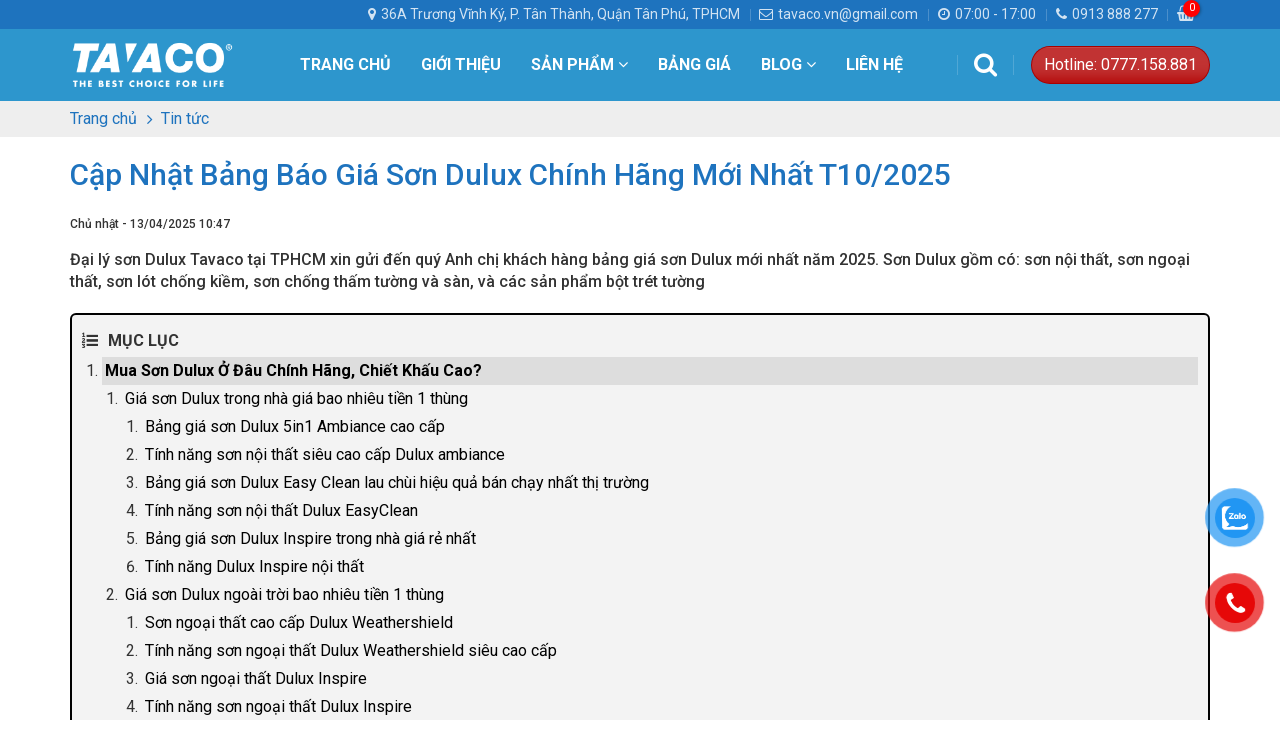

--- FILE ---
content_type: text/html; charset=UTF-8
request_url: https://tavaco.vn/bang-gia-son-dulux.html
body_size: 19017
content:
<!DOCTYPE html>
    <html lang="vi" xmlns="http://www.w3.org/1999/xhtml" prefix="og: http://ogp.me/ns#">
    <head>
<title>Cập Nhật Bảng Báo Giá Sơn Dulux Chính Hãng Mới Nhất T10&#x002F;2025</title>
<meta name="description" content="Cập nhật bảng báo giá sơn Dulux chính hãng mới nhất T10&#x002F;2025 tại đại lý cấp 1 Tavaco. Chiết khấu tốt nhất TPHCM. Tư vấn chọn màu và sản phẩm tốt nhất cho công trình bền...">
<meta name="author" content="Sơn Tavaco">
<meta name="copyright" content="Sơn Tavaco [tavaco.vn@gmail.com]">
<meta name="google-site-verification" content="N2lhfkBVoIKGMr-LdsOWs01mygHIesvc6nTG37nmSto">
<meta name="generator" content="NukeViet v4.5">
<meta name="viewport" content="width=device-width, initial-scale=1">
<meta http-equiv="Content-Type" content="text/html; charset=utf-8">
<meta property="og:title" content="Cập Nhật Bảng Báo Giá Sơn Dulux Chính Hãng Mới Nhất T10/2025">
<meta property="og:type" content="article">
<meta property="og:description" content="Cập nhật bảng báo giá sơn Dulux chính hãng mới nhất T10&#x002F;2025 tại đại lý cấp 1 Tavaco. Chiết khấu tốt nhất TPHCM. Tư vấn chọn màu và sản phẩm tốt nhất cho công trình bền...">
<meta property="og:site_name" content="Sơn Tavaco">
<meta property="og:image" content="https://tavaco.vn/uploads/tin-tuc/dulux/bang-gia-son-ulux.jpg">
<meta property="og:image:alt" content="Cập Nhật Bảng Báo Giá Sơn Dulux Chính Hãng Mới Nhất T10&#x002F;2025">
<meta property="og:url" content="https://tavaco.vn/bang-gia-son-dulux.html">
<meta property="article:published_time" content="2025-04-13EDT10:47:00">
<meta property="article:modified_time" content="2025-11-11EST00:22:22">
<meta property="article:section" content="Bảng Giá">
<link rel="shortcut icon" href="/uploads/favicon-sontavao.png">
<link rel="canonical" href="https://tavaco.vn/bang-gia-son-dulux.html">
<link rel="alternate" href="/tin-tuc/rss.html" title="Tin tức" type="application/rss+xml">
<link rel="alternate" href="/tin-tuc/rss/bang-mau-son-online.html" title="Tin tức - Bảng Màu" type="application/rss+xml">
<link rel="alternate" href="/tin-tuc/rss/tu-van.html" title="Tin tức - Tư Vấn Chọn Sơn" type="application/rss+xml">
<link rel="alternate" href="/tin-tuc/rss/bang-gia-son-nuoc.html" title="Tin tức - Bảng Giá" type="application/rss+xml">
<link rel="alternate" href="/tin-tuc/rss/son-nuoc-jotun.html" title="Tin tức - Sơn Jotun" type="application/rss+xml">
<link rel="alternate" href="/tin-tuc/rss/son-nuoc-dulux.html" title="Tin tức - Sơn Nước Dulux" type="application/rss+xml">
<link rel="alternate" href="/tin-tuc/rss/son-nuoc-kova.html" title="Tin tức - Sơn Nước Kova" type="application/rss+xml">
<link rel="alternate" href="/tin-tuc/rss/son-nuoc-nippon.html" title="Tin tức - Sơn Nước Nippon" type="application/rss+xml">
<link rel="alternate" href="/tin-tuc/rss/son-nuoc-maxilite.html" title="Tin tức - Sơn Nước Maxilite" type="application/rss+xml">
<link rel="preload" as="style" href="/assets/css/font-awesome.min.css?t=1767788782" type="text/css">
<link rel="preload" as="style" href="/themes/tavaco/css/bootstrap.min.css?t=1767788782" type="text/css">
<link rel="preload" as="style" href="/themes/tavaco/css/style.css?t=1767788782" type="text/css">
<link rel="preload" as="style" href="/themes/tavaco/css/themes.css?t=1767788782" type="text/css">
<link rel="preload" as="style" href="/themes/tavaco/css/style.responsive.css?t=1767788782" type="text/css">
<link rel="preload" as="style" href="/themes/tavaco/css/news.css?t=1767788782" type="text/css">
<link rel="preload" as="style" href="/themes/tavaco/css/custom.css?t=1767788782" type="text/css">
<link rel="preload" as="style" href="/themes/tavaco/css/jquery.metisMenu.css?t=1767788782" type="text/css">
<link rel="preload" as="style" href="/assets/js/star-rating/jquery.rating.css?t=1767788782" type="text/css">
<link rel="preload" as="style" href="/assets/js/highlight/github.min.css?t=1767788782" type="text/css">
<link rel="preload" as="script" href="/assets/js/jquery/jquery.min.js?t=1767788782" type="text/javascript">
<link rel="preload" as="script" href="/assets/js/language/vi.js?t=1767788782" type="text/javascript">
<link rel="preload" as="script" href="/assets/js/DOMPurify/purify3.js?t=1767788782" type="text/javascript">
<link rel="preload" as="script" href="/assets/js/global.js?t=1767788782" type="text/javascript">
<link rel="preload" as="script" href="/assets/js/site.js?t=1767788782" type="text/javascript">
<link rel="preload" as="script" href="/themes/tavaco/js/news.js?t=1767788782" type="text/javascript">
<link rel="preload" as="script" href="/themes/tavaco/js/main.js?t=1767788782" type="text/javascript">
<link rel="preload" as="script" href="/themes/tavaco/js/custom.js?t=1767788782" type="text/javascript">
<link rel="preload" as="script" href="https://cdn.jsdelivr.net/npm/vanilla-lazyload@19.1.3/dist/lazyload.min.js" type="text/javascript">
<link rel="preload" as="script" href="/assets/js/jquery/jquery.metisMenu.js?t=1767788782" type="text/javascript">
<link rel="preload" as="script" href="/assets/js/star-rating/jquery.rating.pack.js?t=1767788782" type="text/javascript">
<link rel="preload" as="script" href="/assets/js/star-rating/jquery.MetaData.js?t=1767788782" type="text/javascript">
<link rel="preload" as="script" href="/assets/js/highlight/highlight.min.js?t=1767788782" type="text/javascript">
<link rel="preload" as="script" href="/themes/tavaco/js/tocbot.min.js?t=1767788782" type="text/javascript">
<link rel="preload" as="script" href="/themes/tavaco/js/bootstrap.min.js?t=1767788782" type="text/javascript">
<link rel="stylesheet" href="/assets/css/font-awesome.min.css?t=1767788782">
<link rel="stylesheet" href="/themes/tavaco/css/bootstrap.min.css?t=1767788782">
<link rel="stylesheet" href="/themes/tavaco/css/style.css?t=1767788782">
<link rel="stylesheet" href="/themes/tavaco/css/themes.css?t=1767788782">
<link rel="stylesheet" href="/themes/tavaco/css/style.responsive.css?t=1767788782">
<link rel="StyleSheet" href="/themes/tavaco/css/news.css?t=1767788782">
<link rel="stylesheet" href="/themes/tavaco/css/custom.css?t=1767788782">
<link rel="stylesheet" type="text/css"	href="/themes/tavaco/css/jquery.metisMenu.css?t=1767788782" />
<link href="/assets/js/star-rating/jquery.rating.css?t=1767788782" type="text/css" rel="stylesheet"/>
<link href="/assets/js/highlight/github.min.css?t=1767788782" rel="stylesheet">
<!-- Google Tag Manager -->
<!-- End Google Tag Manager -->
    </head>
<!-- Google Tag Manager (noscript) -->
<noscript><iframe src="https://www.googletagmanager.com/ns.html?id=GTM-MVGTSS9Z"
height="0" width="0" style="display:none;visibility:hidden"></iframe></noscript>
<!-- End Google Tag Manager (noscript) -->
    <body>

<noscript>
    <div class="alert alert-danger">Trình duyệt của bạn đã tắt chức năng hỗ trợ JavaScript.<br />Website chỉ làm việc khi bạn bật nó trở lại.<br />Để tham khảo cách bật JavaScript, hãy click chuột <a href="http://wiki.nukeviet.vn/support:browser:enable_javascript">vào đây</a>!</div>
</noscript>
<header id="header">
    <div class="header-top hidden-xs">
        <div class="container">
            <ul>
                <li>
                    <i class="fa fa-map-marker" aria-hidden="true"></i><p><a href="https://maps.google.com/?q=36A%20Tr%C6%B0%C6%A1ng%20V%C4%A9nh%20K%C3%BD,%20P.%20T%C3%A2n%20Th%C3%A0nh,%20Qu%E1%BA%ADn%20T%C3%A2n%20Ph%C3%BA,%20TPHCM" rel="noopener" target="_blank">36A Trương Vĩnh Ký, P. Tân Thành, Quận Tân Phú, TPHCM</a></p>

                </li>
                <li>
                    <a href="mailto:tavaco.vn@gmail.com"><i class="fa fa-envelope-o" aria-hidden="true"></i>tavaco.vn@gmail.com</a>
                </li>
                <li>
                    <i class="fa fa-clock-o" aria-hidden="true"></i>07:00 - 17:00
                </li>
                <li>
                    <a href="tel:0913 888 277"><i class="fa fa-phone" aria-hidden="true"></i>0913 888 277</a>
                </li>
                <li>
			<div class="block_cart clearfix" id="cart_san-pham"></div>
                </li>
            </ul>
        </div>
    </div>
    <div class="header-bottom">
        <div class="container">
            <div class="row d-flex-center">
                <div class="col-xs-4 hidden-md">
                    <div class="mobile-menu-toggle-btn">
                        <i class="fa fa-bars" aria-hidden="true"></i>
                    </div>
                    <div class="mobile-menu-bg"></div>
                    <div class="mobile-menu-wrap">
                        <div class="menu">
<div class="clearfix metismenu">
	<aside class="sidebar">
		<nav class="sidebar-nav">
			<ul id="menu_46">
									<li>
						<a title="Giới thiệu" href="/gioi-thieu.html">Giới thiệu</a>
					</li>
					<li>
						<a title="Sản phẩm" href="/san-pham.html">Sản phẩm</a>
												<span class="fa arrow expand"></span>
												<ul>
							<li>
	<a title="Sơn Dulux" href="/son-dulux.html" class="sf-with-ul">Sơn Dulux</a>
		<ul>
		<li>
	<a title="Sơn Dulux trong nhà" href="/son-dulux-trong-nha.html" class="sf-with-ul">Sơn Dulux trong nhà</a>
</li>
<li>
	<a title="Sơn Dulux ngoài trời" href="/son-dulux-ngoai-troi.html" class="sf-with-ul">Sơn Dulux ngoài trời</a>
</li>
<li>
	<a title="Sơn lót Dulux" href="/son-lot-dulux.html" class="sf-with-ul">Sơn lót Dulux</a>
</li>
<li>
	<a title="Bột Bả Dulux" href="/bot-ba-dulux.html" class="sf-with-ul">Bột Bả Dulux</a>
</li>
<li>
	<a title="Sơn Chống Thấm Dulux" href="/son-chong-tham-dulux.html" class="sf-with-ul">Sơn Chống Thấm Dulux</a>
</li>

	</ul>
</li>
<li>
	<a title="Sơn Nippon" href="/son-nippon.html" class="sf-with-ul">Sơn Nippon</a>
		<ul>
		<li>
	<a title="Sơn Nippon Nội Thất" href="/son-nippon-noi-that.html" class="sf-with-ul">Sơn Nippon Nội Thất</a>
</li>
<li>
	<a title="Sơn Nippon Ngoại Thất" href="/son-nippon-ngoai-that.html" class="sf-with-ul">Sơn Nippon Ngoại Thất</a>
</li>
<li>
	<a title="Sơn Lót Nippon" href="/son-lot-nippon.html" class="sf-with-ul">Sơn Lót Nippon</a>
</li>
<li>
	<a title="Bột Bả Nippon" href="/bot-ba-nippon.html" class="sf-with-ul">Bột Bả Nippon</a>
</li>
<li>
	<a title="Sơn Chống Thấm Nippon" href="/son-chong-tham-nippon.html" class="sf-with-ul">Sơn Chống Thấm Nippon</a>
</li>

	</ul>
</li>
<li>
	<a title="Sơn Kova" href="/son-kova.html" class="sf-with-ul">Sơn Kova</a>
		<ul>
		<li>
	<a title="Sơn Kova Nội Thất" href="/son-kova-noi-that.html" class="sf-with-ul">Sơn Kova Nội Thất</a>
</li>
<li>
	<a title="Sơn Kova Ngoại Thất" href="/son-kova-ngoai-that.html" class="sf-with-ul">Sơn Kova Ngoại Thất</a>
</li>
<li>
	<a title="Sơn Lót Kova" href="/son-lot-kova.html" class="sf-with-ul">Sơn Lót Kova</a>
</li>
<li>
	<a title="Sơn Chống Thấm Kova" href="/son-chong-tham-kova.html" class="sf-with-ul">Sơn Chống Thấm Kova</a>
</li>
<li>
	<a title="Bột Trét Kova" href="/bot-tret-kova.html" class="sf-with-ul">Bột Trét Kova</a>
</li>

	</ul>
</li>
<li>
	<a title="Sika" href="/bang-gia-chong-tham-sika.html" class="sf-with-ul">Sika</a>
</li>
<li>
	<a title="Sơn Maxilite" href="/son-maxilite.html" class="sf-with-ul">Sơn Maxilite</a>
		<ul>
		<li>
	<a title="Sơn Maxilite Trong Nhà" href="/son-maxilite-trong-nha.html" class="sf-with-ul">Sơn Maxilite Trong Nhà</a>
</li>
<li>
	<a title="Sơn Maxilite Ngoại Thất" href="/son-maxilite-ngoai-that.html" class="sf-with-ul">Sơn Maxilite Ngoại Thất</a>
</li>
<li>
	<a title="Sơn Lót Maxilite" href="/son-lot-maxilite.html" class="sf-with-ul">Sơn Lót Maxilite</a>
</li>
<li>
	<a title="Bột Trét Maxilite" href="/bot-tret-maxilite.html" class="sf-with-ul">Bột Trét Maxilite</a>
</li>

	</ul>
</li>
<li>
	<a title="Sơn Hino" href="/son-hino.html" class="sf-with-ul">Sơn Hino</a>
</li>
<li>
	<a title="Sơn Jotun" href="/son-jotun.html" class="sf-with-ul">Sơn Jotun</a>
		<ul>
		<li>
	<a title="Sơn Jotun Nội Thất" href="/son-jotun-noi-that.html" class="sf-with-ul">Sơn Jotun Nội Thất</a>
</li>
<li>
	<a title="Sơn Jotun Ngoại Thất" href="/son-jotun-ngoai-that.html" class="sf-with-ul">Sơn Jotun Ngoại Thất</a>
</li>
<li>
	<a title="Sơn Lót Jotun" href="/son-lot-jotun.html" class="sf-with-ul">Sơn Lót Jotun</a>
</li>
<li>
	<a title="Bột Bả Jotun" href="/bot-ba-jotun.html" class="sf-with-ul">Bột Bả Jotun</a>
</li>

	</ul>
</li>
<li>
	<a title="Sơn Toa" href="/son-toa.html" class="sf-with-ul">Sơn Toa</a>
		<ul>
		<li>
	<a title="Sơn Toa Nội Thất" href="/son-toa-noi-that.html" class="sf-with-ul">Sơn Toa Nội Thất</a>
</li>
<li>
	<a title="Sơn Toa Ngoại Thất" href="/son-toa-ngoai-that.html" class="sf-with-ul">Sơn Toa Ngoại Thất</a>
</li>
<li>
	<a title="Sơn Lót Toa" href="/son-lot-toa.html" class="sf-with-ul">Sơn Lót Toa</a>
</li>
<li>
	<a title="Chống Thấm Toa" href="/chong-tham-toa.html" class="sf-with-ul">Chống Thấm Toa</a>
</li>
<li>
	<a title="Bột trét Toa" href="/bot-tret-toa.html" class="sf-with-ul">Bột trét Toa</a>
</li>

	</ul>
</li>
<li>
	<a title="Bột Trét Tường" href="/bot-tret-tuong.html" class="sf-with-ul">Bột Trét Tường</a>
</li>
<li>
	<a title="Sơn Epoxy" href="/son-epoxy.html" class="sf-with-ul">Sơn Epoxy</a>
		<ul>
		<li>
	<a title="Sơn Epoxy Jotun" href="/son-epoxy-jotun.html" class="sf-with-ul">Sơn Epoxy Jotun</a>
</li>
<li>
	<a title="Sơn Epoxy Kcc" href="/son-epoxy-kcc.html" class="sf-with-ul">Sơn Epoxy Kcc</a>
</li>

	</ul>
</li>
<li>
	<a title="Sơn Seamaster" href="/son-seamaster.html" class="sf-with-ul">Sơn Seamaster</a>
</li>

						</ul>
					</li>
					<li>
						<a title="Bảng Giá" href="/bang-gia-son-nuoc.html">Bảng Giá</a>
					</li>
					<li>
						<a title="Blog" href="/tin-tuc.html">Blog</a>
												<span class="fa arrow expand"></span>
												<ul>
							<li>
	<a title="Tư Vấn Chọn Sơn" href="/tu-van.html" class="sf-with-ul">Tư Vấn Chọn Sơn</a>
</li>
<li>
	<a title="Bảng Màu" href="/bang-mau-son-online.html" class="sf-with-ul">Bảng Màu</a>
</li>

						</ul>
					</li>
					<li>
						<a title="Liên hệ" href="/lien-he.html">Liên hệ</a>
					</li>
			</ul>
		</nav>
	</aside>
</div>
                        </div>
                    </div>
                </div>
                <div class="col-md-4 col-xs-16">
                    <a class="logo" title="Sơn Tavaco" href="/"><img src="/uploads/logo.png" alt="Sơn Tavaco"></a>
                </div>
                <div class="col-md-14 hidden-xs">
                    <ul class="main-menu">
	<li class="home">
		<a title="Trang chủ" href="/">Trang chủ</a>
	</li>
		<li >
		<a title="Giới thiệu" href="/gioi-thieu.html">Giới thiệu
		</a>
	</li>
	<li >
		<a title="Sản phẩm" href="/san-pham.html">Sản phẩm
						<i class="fa fa-angle-down" aria-hidden="true"></i>
		</a>
				<ul class="sub-menu">
			<li>
	<a title="Sơn Dulux" href="/son-dulux.html" class="sf-with-ul">Sơn Dulux
				<i class="fa fa-angle-right" aria-hidden="true"></i>
	</a>
		<ul class="sub-menu-2">
		<li>
	<a title="Sơn Dulux trong nhà" href="/son-dulux-trong-nha.html" class="sf-with-ul">Sơn Dulux trong nhà
	</a>
</li>
<li>
	<a title="Sơn Dulux ngoài trời" href="/son-dulux-ngoai-troi.html" class="sf-with-ul">Sơn Dulux ngoài trời
	</a>
</li>
<li>
	<a title="Sơn lót Dulux" href="/son-lot-dulux.html" class="sf-with-ul">Sơn lót Dulux
	</a>
</li>
<li>
	<a title="Bột Bả Dulux" href="/bot-ba-dulux.html" class="sf-with-ul">Bột Bả Dulux
	</a>
</li>
<li>
	<a title="Sơn Chống Thấm Dulux" href="/son-chong-tham-dulux.html" class="sf-with-ul">Sơn Chống Thấm Dulux
	</a>
</li>

	</ul>
</li>
<li>
	<a title="Sơn Nippon" href="/son-nippon.html" class="sf-with-ul">Sơn Nippon
				<i class="fa fa-angle-right" aria-hidden="true"></i>
	</a>
		<ul class="sub-menu-2">
		<li>
	<a title="Sơn Nippon Nội Thất" href="/son-nippon-noi-that.html" class="sf-with-ul">Sơn Nippon Nội Thất
	</a>
</li>
<li>
	<a title="Sơn Nippon Ngoại Thất" href="/son-nippon-ngoai-that.html" class="sf-with-ul">Sơn Nippon Ngoại Thất
	</a>
</li>
<li>
	<a title="Sơn Lót Nippon" href="/son-lot-nippon.html" class="sf-with-ul">Sơn Lót Nippon
	</a>
</li>
<li>
	<a title="Bột Bả Nippon" href="/bot-ba-nippon.html" class="sf-with-ul">Bột Bả Nippon
	</a>
</li>
<li>
	<a title="Sơn Chống Thấm Nippon" href="/son-chong-tham-nippon.html" class="sf-with-ul">Sơn Chống Thấm Nippon
	</a>
</li>

	</ul>
</li>
<li>
	<a title="Sơn Kova" href="/son-kova.html" class="sf-with-ul">Sơn Kova
				<i class="fa fa-angle-right" aria-hidden="true"></i>
	</a>
		<ul class="sub-menu-2">
		<li>
	<a title="Sơn Kova Nội Thất" href="/son-kova-noi-that.html" class="sf-with-ul">Sơn Kova Nội Thất
	</a>
</li>
<li>
	<a title="Sơn Kova Ngoại Thất" href="/son-kova-ngoai-that.html" class="sf-with-ul">Sơn Kova Ngoại Thất
	</a>
</li>
<li>
	<a title="Sơn Lót Kova" href="/son-lot-kova.html" class="sf-with-ul">Sơn Lót Kova
	</a>
</li>
<li>
	<a title="Sơn Chống Thấm Kova" href="/son-chong-tham-kova.html" class="sf-with-ul">Sơn Chống Thấm Kova
	</a>
</li>
<li>
	<a title="Bột Trét Kova" href="/bot-tret-kova.html" class="sf-with-ul">Bột Trét Kova
	</a>
</li>

	</ul>
</li>
<li>
	<a title="Sika" href="/bang-gia-chong-tham-sika.html" class="sf-with-ul">Sika
	</a>
</li>
<li>
	<a title="Sơn Maxilite" href="/son-maxilite.html" class="sf-with-ul">Sơn Maxilite
				<i class="fa fa-angle-right" aria-hidden="true"></i>
	</a>
		<ul class="sub-menu-2">
		<li>
	<a title="Sơn Maxilite Trong Nhà" href="/son-maxilite-trong-nha.html" class="sf-with-ul">Sơn Maxilite Trong Nhà
	</a>
</li>
<li>
	<a title="Sơn Maxilite Ngoại Thất" href="/son-maxilite-ngoai-that.html" class="sf-with-ul">Sơn Maxilite Ngoại Thất
	</a>
</li>
<li>
	<a title="Sơn Lót Maxilite" href="/son-lot-maxilite.html" class="sf-with-ul">Sơn Lót Maxilite
	</a>
</li>
<li>
	<a title="Bột Trét Maxilite" href="/bot-tret-maxilite.html" class="sf-with-ul">Bột Trét Maxilite
	</a>
</li>

	</ul>
</li>
<li>
	<a title="Sơn Hino" href="/son-hino.html" class="sf-with-ul">Sơn Hino
	</a>
</li>
<li>
	<a title="Sơn Jotun" href="/son-jotun.html" class="sf-with-ul">Sơn Jotun
				<i class="fa fa-angle-right" aria-hidden="true"></i>
	</a>
		<ul class="sub-menu-2">
		<li>
	<a title="Sơn Jotun Nội Thất" href="/son-jotun-noi-that.html" class="sf-with-ul">Sơn Jotun Nội Thất
	</a>
</li>
<li>
	<a title="Sơn Jotun Ngoại Thất" href="/son-jotun-ngoai-that.html" class="sf-with-ul">Sơn Jotun Ngoại Thất
	</a>
</li>
<li>
	<a title="Sơn Lót Jotun" href="/son-lot-jotun.html" class="sf-with-ul">Sơn Lót Jotun
	</a>
</li>
<li>
	<a title="Bột Bả Jotun" href="/bot-ba-jotun.html" class="sf-with-ul">Bột Bả Jotun
	</a>
</li>

	</ul>
</li>
<li>
	<a title="Sơn Toa" href="/son-toa.html" class="sf-with-ul">Sơn Toa
				<i class="fa fa-angle-right" aria-hidden="true"></i>
	</a>
		<ul class="sub-menu-2">
		<li>
	<a title="Sơn Toa Nội Thất" href="/son-toa-noi-that.html" class="sf-with-ul">Sơn Toa Nội Thất
	</a>
</li>
<li>
	<a title="Sơn Toa Ngoại Thất" href="/son-toa-ngoai-that.html" class="sf-with-ul">Sơn Toa Ngoại Thất
	</a>
</li>
<li>
	<a title="Sơn Lót Toa" href="/son-lot-toa.html" class="sf-with-ul">Sơn Lót Toa
	</a>
</li>
<li>
	<a title="Chống Thấm Toa" href="/chong-tham-toa.html" class="sf-with-ul">Chống Thấm Toa
	</a>
</li>
<li>
	<a title="Bột trét Toa" href="/bot-tret-toa.html" class="sf-with-ul">Bột trét Toa
	</a>
</li>

	</ul>
</li>
<li>
	<a title="Bột Trét Tường" href="/bot-tret-tuong.html" class="sf-with-ul">Bột Trét Tường
	</a>
</li>
<li>
	<a title="Sơn Epoxy" href="/son-epoxy.html" class="sf-with-ul">Sơn Epoxy
				<i class="fa fa-angle-right" aria-hidden="true"></i>
	</a>
		<ul class="sub-menu-2">
		<li>
	<a title="Sơn Epoxy Jotun" href="/son-epoxy-jotun.html" class="sf-with-ul">Sơn Epoxy Jotun
	</a>
</li>
<li>
	<a title="Sơn Epoxy Kcc" href="/son-epoxy-kcc.html" class="sf-with-ul">Sơn Epoxy Kcc
	</a>
</li>

	</ul>
</li>
<li>
	<a title="Sơn Seamaster" href="/son-seamaster.html" class="sf-with-ul">Sơn Seamaster
	</a>
</li>

		</ul>
	</li>
	<li >
		<a title="Bảng Giá" href="/bang-gia-son-nuoc.html">Bảng Giá
		</a>
	</li>
	<li >
		<a title="Blog" href="/tin-tuc.html">Blog
						<i class="fa fa-angle-down" aria-hidden="true"></i>
		</a>
				<ul class="sub-menu">
			<li>
	<a title="Tư Vấn Chọn Sơn" href="/tu-van.html" class="sf-with-ul">Tư Vấn Chọn Sơn
	</a>
</li>
<li>
	<a title="Bảng Màu" href="/bang-mau-son-online.html" class="sf-with-ul">Bảng Màu
	</a>
</li>

		</ul>
	</li>
	<li >
		<a title="Liên hệ" href="/lien-he.html">Liên hệ
		</a>
	</li>
</ul>
                </div>
                <div class="col-md-6 col-xs-4 d-flex-center-r">
                    <div class="search-box">
                        <button class="btn-search-click"><i class="fa fa-search" aria-hidden="true"></i></button>
                        <div class="headerSearch">
                            <input type="text" maxlength="60" placeholder="Tìm kiếm..."><button type="button" class="btn-search" data-url="/seek.html?q=" data-minlength="3" data-click="y"><em class="fa fa-search fa-lg"></em></button>
                        </div>
                    </div>
                    <div id="cart-mobile" class="hidden-md"></div>
                    <a class="btn-hotline hidden-xs" href="tel:0777.158.881">Hotline: 0777.158.881</a>
                </div>
            </div>
            <div class="hidden-md">
                <ul class="cata-vertical">
        <li>
        <a href="/son-dulux.html" title="Sơn Dulux">Sơn Dulux</a>
    </li>
    <li>
        <a href="/son-nippon.html" title="Sơn Nippon">Sơn Nippon</a>
    </li>
    <li>
        <a href="/son-kova.html" title="Sơn Kova">Sơn Kova</a>
    </li>
    <li>
        <a href="/bang-gia-chong-tham-sika.html" title="Sika">Sika</a>
    </li>
    <li>
        <a href="/son-maxilite.html" title="Sơn Maxilite">Sơn Maxilite</a>
    </li>
    <li>
        <a href="/son-hino.html" title="Sơn Hino">Sơn Hino</a>
    </li>
    <li>
        <a href="/son-jotun.html" title="Sơn Jotun">Sơn Jotun</a>
    </li>
    <li>
        <a href="/son-toa.html" title="Sơn Toa">Sơn Toa</a>
    </li>
    <li>
        <a href="/bot-tret-tuong.html" title="Bột Trét Tường">Bột Trét Tường</a>
    </li>
    <li>
        <a href="/son-epoxy.html" title="Sơn Epoxy">Sơn Epoxy</a>
    </li>
    <li>
        <a href="/son-seamaster.html" title="Sơn Seamaster">Sơn Seamaster</a>
    </li>
</ul>

            </div>
        </div>
    </div>
</header>

<div class="breadcrumbs-wrap">
    <div class="container">
        <ul class="breadcrumbs" itemscope itemtype="https://schema.org/BreadcrumbList">
            <li itemprop="itemListElement" itemscope itemtype="https://schema.org/ListItem"><a href="/" itemprop="item" title="Trang chủ"><span itemprop="name">Trang chủ</span></a><i class="hidden" itemprop="position" content="1"></i></li>
            <li itemprop="itemListElement" itemscope itemtype="https://schema.org/ListItem"><a href="/tin-tuc.html" itemprop="item" title="Tin tức"><span class="txt" itemprop="name">Tin tức</span></a><i class="hidden" itemprop="position" content="2"></i></li>
        </ul>
    </div>
</div>
<div class="container">
<div class="news-detail" itemtype="http://schema.org/NewsArticle" itemscope>
    <h1 class="margin-bottom-lg" itemprop="headline">Cập Nhật Bảng Báo Giá Sơn Dulux Chính Hãng Mới Nhất T10&#x002F;2025</h1>
    <div class="hidden hide d-none" itemprop="author" itemtype="http://schema.org/Person" itemscope>
        <span itemprop="name">Sơn Tavaco</span>
    </div>
    <span class="hidden hide d-none" itemprop="datePublished">2025-11-11T00:22:22-05:00</span>
    <span class="hidden hide d-none" itemprop="dateModified">2025-11-11T00:22:22-05:00</span>
    <span class="hidden hide d-none" itemprop="mainEntityOfPage">https://tavaco.vn/bang-gia-son-dulux.html</span>
    <span class="hidden hide d-none" itemprop="image">https://tavaco.vn/uploads/tin-tuc/dulux/bang-gia-son-ulux.jpg</span>
    <div class="hidden hide d-none" itemprop="publisher" itemtype="http://schema.org/Organization" itemscope>
        <span itemprop="name">Sơn Tavaco</span>
        <span itemprop="logo" itemtype="http://schema.org/ImageObject" itemscope>
            <span itemprop="url">https://tavaco.vn/uploads/logo.png</span>
        </span>
    </div>
    <div class="row margin-bottom-lg">
        <div class="col-md-12">
            <span class="h5">Chủ nhật - 13/04/2025 10:47</span>
        </div>
    </div>
        <div class="clearfix">
        <div class="hometext" itemprop="description">Đại lý sơn Dulux Tavaco tại TPHCM xin gửi đến quý Anh chị khách hàng bảng giá sơn Dulux mới nhất năm 2025. Sơn Dulux gồm có: sơn nội thất, sơn ngoại thất, sơn lót chống kiềm, sơn chống thấm tường và sàn, và các sản phẩm bột trét tường</div>
    </div>
        <button class="btn-danh-sach-show"><i class="fa fa-list-ol" aria-hidden="true"></i></button>
    <div class="danh-sach-box" style="margin-bottom:20px">
        <div class="danh-sach">
            <div class="head-danh-sach">
                <i class="fa fa-list-ol" aria-hidden="true"></i>Mục lục
                <button class="btn-danh-sach-close"><i class="fa fa-times" aria-hidden="true"></i></button>
            </div>
            <div id="js-toc" class="toc js-toc z-1 transition--300 pa4">
            </div>
        </div>
    </div>
    <div id="news-bodyhtml" class="js-toc-content margin-bottom-lg">
        <p>Đại lý sơn Dulux Tavaco&nbsp;cập nhật chi tiết bảng báo giá sơn Dulux mới nhất tháng 10/2025&nbsp;sau đây. Trong bài viết này công ty cung cấp đầy đủ thông tin giá niêm yết nhà máy, dung tích và giải đáp các thắc mắc phổ biến như <i>sơn Dulux có tốt không</i>, <i>cách phân biệt sơn thật giả</i>, giúp anh chị đưa ra lựa chọn tốt nhất cho công trình của mình</p>

<p>&nbsp;</p>

<p class="image-center"><img alt="dai ly son maxilite" src="/uploads/tin-tuc/dulux/dai-ly-son-maxilite.jpg" /></p>

<p style="text-align: center;">Đại lý phân phối sơn Dulux Tavaco TPHCM</p>

<p>&nbsp;</p>

<h2><span style="font-size:20px;"><span style="color:rgb(52, 152, 219);">Mua Sơn Dulux Ở Đâu Chính Hãng, Chiết Khấu Cao?</span></span></h2>

<p>Hiện nay trên thị trường có rất nhiều cửa hàng sơn dulux, đại lý sơn Dulux, việc lựa chọn một đại lý uy tín là vô cùng quan trọng. Tavaco tự hào là đại lý sơn Dulux cấp 1 tại TPHCM với hơn 15 năm kinh nghiệm trong lĩnh vực sơn tại miền nam, cam kết mang đến cho khách hàng những giá trị vượt trội:</p>

<p>✅&nbsp;Sản phẩm 100% chính hãng: Công ty cung cấp đầy đủ giấy tờ chứng nhận chất lượng (CO/CQ) từ nhà máy AkzoNobel.</p>

<p>✅&nbsp;Giá rẻ chính sách nhiều chương trình giảm giá: Báo giá chi tiết cạnh tranh đi kèm mức chiết khấu hấp dẫn dành cho khách hàng sỉ, lẻ và nhà thầu.</p>

<p>✅&nbsp;Tư vấn kỹ thuật sơn chuyên sâu: Tavaco nổi tiếng với đội ngũ am hiểu về kỹ thuật sơn sẽ tư vấn chi tiết về <i>màu sơn Dulux đẹp</i>, cách phối màu và lựa chọn sản phẩm&nbsp;phù hợp nhất với nhu cầu và ngân sách của bạn.</p>

<p>✅&nbsp;Giao hàng tận nơi và nhanh chống:&nbsp;Với đội ngủ giao hàng đông và nhanh nhẹn, dịch vụ giao hàng nhanh chóng, đảm bảo tiến độ cho mọi công trình.</p>

<p style="text-align: center;">&nbsp;</p>

<h3><span style="font-size:18px;"><span style="color:rgb(52, 152, 219);">Giá sơn Dulux trong nhà giá bao nhiêu tiền 1 thùng</span></span></h3>

<p><span style="color:rgb(255, 0, 0);">Sau khi áp dụng chiết khấu tại Sơn Tavaco, giá sơn dulux trong nhà gia động như sau</span>:</p>

<blockquote>
<ul>
	<li>
	<p>Giá 1 thùng sơn Dulux EasyClean Lau Chùi Hiệu Quả 18L: chỉ còn khoảng 1,500,000 VNĐ</p>
	</li>
	<li>
	<p>Giá 1 thùng sơn Dulux Inspire Mờ 18L: chỉ còn khoảng 1,200,000 VNĐ</p>
	</li>
	<li>
	<p>Giá 1 thùng sơn Dulux Ambiance 5in1 Diamond Glow 15L: chỉ còn khoảng 2,980,000 VNĐ</p>
	</li>
</ul>
</blockquote>

<p style="text-align: center;">&nbsp;</p>

<p class="image-center"><a href="https://zalo.me/0902858881"><img alt="tu van mien phi tavaco" height="354" src="/uploads/tin-tuc/tu-van-mien-phi-tavaco.jpg" width="800" /></a></p>

<p style="text-align: center;">&nbsp;</p>

<h4><span style="font-size:16px;"><span style="color:rgb(52, 152, 219);">Bảng giá sơn Dulux 5in1 Ambiance cao cấp</span></span></h4>

<p>Anh chị đang cần 1 dòng sơn để tạo nên 1 không gian sống sang trọng, đẳng cấp nên đang cần tìm 1 dòng sơn thật xịn để mang lại giá trị thẩm mỹ cao cho&nbsp;toàn bộ nội thất ngôi nhà. Với nhu cầu anh chị không chỉ đẹp, mà phải hoàn hảo thì đây dòng sơn Dulux Ambiance 5in1&nbsp;là dòng sơn được sinh ra để giải quyết vấn đề cho anh chị</p>

<table border="1" style="height:100%;width:100%;">
	<tbody>
		<tr>
			<td style="text-align: center;"><span style="color:rgb(255, 0, 0);">Tên sản phẩm</span></td>
			<td style="text-align: center;"><span style="color:rgb(255, 0, 0);">Bao bì</span></td>
			<td style="text-align: center;"><span style="color:rgb(255, 0, 0);">Giá bán lẻ đề nghị (VNĐ)</span></td>
			<td style="text-align: center;"><span style="color:rgb(255, 0, 0);">Giá sau chiết khấu (VNĐ)</span></td>
		</tr>
	</tbody>
	<tbody>
		<tr>
			<td colspan="1" rowspan="2">
			<p><b>Dulux Ambiance 5in1 Superflexx&nbsp;</b><strong>Siêu Bóng</strong></p>
			</td>
			<td style="text-align: center;">1L</td>
			<td style="text-align: center;">444,000</td>
			<td style="text-align: center;"><b>276,000</b></td>
		</tr>
		<tr>
			<td style="text-align: center;">5L</td>
			<td style="text-align: center;">2,190,000</td>
			<td style="text-align: center;"><b>1,190,000</b></td>
		</tr>
		<tr>
			<td colspan="1" rowspan="2"><b>Dulux Ambiance 5in1 Superflexx</b><b>&nbsp;</b><strong>Bóng Mờ</strong></td>
			<td style="text-align: center;">1L</td>
			<td style="text-align: center;">423,000</td>
			<td style="text-align: center;"><b>260,000</b></td>
		</tr>
		<tr>
			<td style="text-align: center;">5L</td>
			<td style="text-align: center;">2,081,000</td>
			<td style="text-align: center;"><b>1,090,000</b></td>
		</tr>
		<tr>
			<td colspan="1" rowspan="3"><b>Dulux Ambiance 5in1 Diamond G</b><strong>low&nbsp;Siêu Bóng</strong></td>
			<td style="text-align: center;">1L</td>
			<td style="text-align: center;">415,000</td>
			<td style="text-align: center;"><b>250,000</b></td>
		</tr>
		<tr>
			<td style="text-align: center;">5L</td>
			<td style="text-align: center;">2,074,000</td>
			<td style="text-align: center;"><b>1,160,000</b></td>
		</tr>
		<tr>
			<td style="text-align: center;">15L</td>
			<td style="text-align: center;">5,896,000</td>
			<td style="text-align: center;"><b>3,050,000</b></td>
		</tr>
		<tr>
			<td colspan="1" rowspan="3"><b>Dulux Ambiance 5in1 Pearl Glow</b>&nbsp;<strong>Bóng Mờ</strong></td>
			<td style="text-align: center;">1L</td>
			<td style="text-align: center;">398,000</td>
			<td style="text-align: center;"><b>240,000</b></td>
		</tr>
		<tr>
			<td style="text-align: center;">5L</td>
			<td style="text-align: center;">1,993,000</td>
			<td style="text-align: center;"><b>1,060,000</b></td>
		</tr>
		<tr>
			<td style="text-align: center;">15L</td>
			<td style="text-align: center;">5,664,000</td>
			<td style="text-align: center;"><b>2,950,000</b></td>
		</tr>
		<tr>
			<td colspan="1" rowspan="3"><b>Dulux Ambiance Air&nbsp;Fresh 68A</b></td>
			<td style="text-align: center;">1L</td>
			<td style="text-align: center;">360,000</td>
			<td style="text-align: center;"><strong>230,000</strong></td>
		</tr>
		<tr>
			<td style="text-align: center;">5L</td>
			<td style="text-align: center;">1,590,000</td>
			<td style="text-align: center;"><strong>1,050,000</strong></td>
		</tr>
		<tr>
			<td style="text-align: center;">15L</td>
			<td style="text-align: center;">4,509,000</td>
			<td style="text-align: center;"><strong>2,490,000</strong></td>
		</tr>
	</tbody>
</table>

<p>&nbsp;</p>

<h4><span style="font-size:16px;"><span style="color:rgb(52, 152, 219);">Tính năng sơn nội thất siêu cao cấp&nbsp;Dulux ambiance</span></span></h4>

<p><br />
<strong>DULUX AMBIANCE 5IN1 SUPERFLEXX</strong></p>

<ul>
	<li>Có màng sơn co giãn gấp 3 lần giúp che lấp khe nứt nhỏ tối ưu.</li>
	<li>Kháng khuẩn và ngăn ngừa nấm mốc hiệu quả.</li>
	<li>Độ phủ có định mức&nbsp;lên đến 16m²/lít/lớp.</li>
</ul>

<p><strong>DULUX AMBIANCE 5IN1 DIAMOND GLOW Siêu Bóng / PEARL GLOW Bóng Mờ</strong></p>

<ul>
	<li>Giải pháp toàn diện về trang trí và bảo vệ.</li>
	<li>Màu sắc rực rỡ, sắc nét, bền màu với bề mặt láng mịn tuyệt hảo.</li>
	<li>Lau chùi vượt trội.</li>
	<li>Kháng khuẩn và ngăn ngừa nấm mốc hiệu quả.</li>
	<li>Độ phủ có định mức lên đến 16m²/lít/lớp</li>
</ul>

<p class="image-center"><img alt="son dulux 5in1 ambiance" height="562" src="/uploads/tin-tuc/dulux/son-dulux-5in1-ambiance.jpg" width="800" /></p>

<p>&nbsp;</p>

<h4><span style="color:rgb(52, 152, 219);"><span style="font-size:16px;">Bảng giá sơn Dulux Easy Clean lau chùi hiệu quả bán chạy nhất thị trường</span></span></h4>

<p>Có phải Anh chị đang tìm kiếm 1 dòng sơn có tính năng lau chùi được vết bẩn nhưng không bị hư hại màng sơn với giá thành tương đối rẻ? Và đây là dòng sản phẩm sơn Dulux Easyclean là 1 lựa chọn hàng đầu được ưu tiên và củng là dòng sơn quốc dân đã tạo nên thương hiệu Dulux lớn mạnh đến ngày hôm nay.</p>

<p>&nbsp;</p>

<table border="1" style="height:100%;width:100%;">
	<tbody>
		<tr>
			<td style="text-align: center;"><span style="color:rgb(255, 0, 0);">Tên sản phẩm</span></td>
			<td style="text-align: center;"><span style="color:rgb(255, 0, 0);">Bao bì</span></td>
			<td style="text-align: center;"><span style="color:rgb(255, 0, 0);">Giá bán lẻ đề nghị (VNĐ)</span></td>
			<td style="text-align: center;"><span style="color:rgb(255, 0, 0);">Giá sau chiết khấu (VNĐ)</span></td>
		</tr>
	</tbody>
	<tbody>
		<tr>
			<td colspan="1" rowspan="3"><strong>Dulux EasyClean Chống Bám Bẩn Kháng Virus&nbsp;Bóng E017</strong></td>
			<td style="text-align: center;">1L</td>
			<td style="text-align: center;">248,000</td>
			<td style="text-align: center;"><b>160,000</b></td>
		</tr>
		<tr>
			<td style="text-align: center;">5L</td>
			<td style="text-align: center;">1,236,000</td>
			<td style="text-align: center;"><b>690,000</b></td>
		</tr>
		<tr>
			<td style="text-align: center;">15L</td>
			<td style="text-align: center;">3,460,000</td>
			<td style="text-align: center;"><b>1,795,000</b></td>
		</tr>
		<tr>
			<td colspan="1" rowspan="3"><strong>Dulux EasyClean Chống Bám Bẩn Kháng Virus Mờ E016</strong></td>
			<td style="text-align: center;">1L</td>
			<td style="text-align: center;">236,000</td>
			<td style="text-align: center;"><b>150,000</b></td>
		</tr>
		<tr>
			<td style="text-align: center;">5L</td>
			<td style="text-align: center;">1,180,000</td>
			<td style="text-align: center;"><b>630,000</b></td>
		</tr>
		<tr>
			<td style="text-align: center;">15L</td>
			<td style="text-align: center;">3,287,000</td>
			<td style="text-align: center;"><b>1,695,000</b></td>
		</tr>
		<tr>
			<td colspan="1" rowspan="3">
			<p><b>Dulux EasyClean Lau Chùi Hiệu Quả Bóng 99AB</b></p>
			</td>
			<td style="text-align: center;">1L</td>
			<td style="text-align: center;">216,000</td>
			<td style="text-align: center;"><b>117,000</b></td>
		</tr>
		<tr>
			<td style="text-align: center;">5L</td>
			<td style="text-align: center;">1,046,000</td>
			<td style="text-align: center;"><b>660,000</b></td>
		</tr>
		<tr>
			<td style="text-align: center;">15L</td>
			<td style="text-align: center;">2,922,000</td>
			<td style="text-align: center;"><strong>1,600,000</strong></td>
		</tr>
		<tr>
			<td colspan="1" rowspan="3"><b>Dulux EasyClean Lau Chùi Hiệu Quả Mờ 99A</b></td>
			<td style="text-align: center;">1L</td>
			<td style="text-align: center;">208,000</td>
			<td style="text-align: center;"><strong>130,000</strong></td>
		</tr>
		<tr>
			<td style="text-align: center;">5L</td>
			<td style="text-align: center;">998,000</td>
			<td style="text-align: center;"><strong>560,000</strong></td>
		</tr>
		<tr>
			<td style="text-align: center;">15L</td>
			<td style="text-align: center;">2,787,000</td>
			<td style="text-align: center;"><strong>1,500,000</strong></td>
		</tr>
	</tbody>
</table>

<p>&nbsp;</p>

<p class="image-center"><img alt="son dulux easyclean chong bam ban" height="953" src="/uploads/tin-tuc/dulux/son-dulux-easyclean-chong-bam-ban.jpg" width="800" /></p>

<p>&nbsp;</p>

<h4><span style="color:rgb(52, 152, 219);"><span style="font-size:16px;">Tính năng sơn nội thất Dulux EasyClea<b>n</b></span></span></h4>

<p><br />
<strong>DULUX EASYCLEAN CHỐNG BÁM BẨN KHÁNG VIRUS</strong></p>

<ul>
	<li>Kháng virus và vi khuẩn hiệu quả</li>
	<li>Chủ động chống bám bẩn giúp gia tăng tính năng lau chùi cực hiệu quả.</li>
	<li>Bề mặt láng mịn, ngăn ngừa nấm mốc.</li>
	<li>Độ phủ lý thuyết lên đến 14m²/lít/lớp.</li>
	<li>Trong điều kiện thử nghiệm. Vui lòng tham khảo tài liệu kỹ thuật để biết thêm chi tiết.</li>
</ul>

<p><strong>DULUX EASYCLEAN LAU CHÙI VƯỢT TRỘI KHÁNG VIRUS</strong></p>

<ul>
	<li>Kháng virus hiệu quả</li>
	<li>Lau chùi vượt trội và kháng khuẩn hiệu quả.</li>
	<li>Công nghệ Colourguard giúp bảo vệ màng sơn và màu sơn khi lau chùi.</li>
	<li>Bề mặt láng mịn, ngăn ngừa nấm mốc.</li>
	<li>Độ phủ lý thuyết lên đến 14m²/lít/lớp.</li>
	<li>Trong điều kiện thử nghiệm. Vui lòng tham khảo tài liệu kỹ thuật để biết thêm chi tiết.</li>
</ul>

<h4><span style="color:rgb(52, 152, 219);"><span style="font-size:16px;">Bảng giá sơn Dulux Inspire trong nhà giá rẻ nhất</span></span></h4>

<ul>
	<li>Sơn Dulux Inspire nội thất 39A là dòng sơn kinh tế trong nhà có giá thành rẻ nhất trong phân khúc sơn nội thất Dulux. Khi nhắc đến giá rẻ đừng cho rằng sơn có chất lượng không tốt. Đối với Tavaco , dòng sơn Dulux inspire nội thất tuy là sơn kinh tế giá rẻ nhất trong phân khúc của Dulux nhưng lại có chất lượng siêu vượt trội, sơn có màng sơn láng mịn sau khi thi công hoàn thiện.</li>
	<li>Trong quá trình thi công sơn có độ phủ cao nên giúp cho chủ nhà được lời nhiều về vật tư&nbsp;và đồng thời sơn có độ che lấp cực kì tốt đó là điểm cộng mà không phải các dòng sơn giá rẻ nào củng có thể làm được</li>
</ul>

<p>Với công nghệ ChromaBrite giữ cho màu sắc bền và tươi đẹp bề mặt láng mịn, che phủ tốt, chống rêu mốc và bong tróc.</p>

<p>Tiết kiệm chi phí không có nghĩa là phải hy sinh chất lượng. Với Dulux Inspire luôn đảm bảo được cả hai. Tại Tavaco, chúng tôi hiểu rõ nhu cầu tối ưu ngân sách của bạn và sẽ cung cấp mức giá tốt nhất cho dòng sản phẩm này. Hãy gọi cho chúng tôi để nhận báo giá và tư vấn miễn phí</p>

<p>&nbsp;</p>

<table border="1" style="height:100%;width:100%;">
	<tbody>
		<tr>
			<td style="text-align: center;"><span style="color:rgb(255, 0, 0);">Tên sản phẩm</span></td>
			<td style="text-align: center;"><span style="color:rgb(255, 0, 0);">Bao bì</span></td>
			<td style="text-align: center;"><span style="color:rgb(255, 0, 0);">Giá bán lẻ đề nghị (VNĐ)</span></td>
			<td style="text-align: center;"><span style="color:rgb(255, 0, 0);">Giá sau chiết khấu (VNĐ)</span></td>
		</tr>
	</tbody>
	<tbody>
		<tr>
			<td colspan="1" rowspan="2"><b>Dulux Inspire </b><strong>Bóng</strong></td>
			<td style="text-align: center;">5L</td>
			<td style="text-align: center;">861,000</td>
			<td style="text-align: center;"><b>480,000</b></td>
		</tr>
		<tr>
			<td style="text-align: center;">15L</td>
			<td style="text-align: center;">2,454,000</td>
			<td style="text-align: center;"><b>1,400,000</b></td>
		</tr>
		<tr>
			<td colspan="1" rowspan="2"><b>Dulux Inspire </b><strong>Mờ</strong></td>
			<td style="text-align: center;">5L</td>
			<td style="text-align: center;">820,000</td>
			<td style="text-align: center;"><b>440,000</b></td>
		</tr>
		<tr>
			<td style="text-align: center;">15L</td>
			<td style="text-align: center;">2,343,000</td>
			<td style="text-align: center;"><b>1,300,000</b></td>
		</tr>
	</tbody>
</table>

<p>&nbsp;</p>

<h4><span style="font-size:16px;"><span style="color:rgb(52, 152, 219);">Tính năng&nbsp;Dulux Inspire nội thất</span></span></h4>

<ul>
	<li>Công nghệ tiên tiến ChromaBrite giữ cho màu sắc bền và tươi đẹp.</li>
	<li>Công thức cải tiến MỚI, dễ dàng lau sạch các vết bẩn thông thường.</li>
	<li>Tăng cường tính năng chống vi khuẩn, chống nấm mốc.</li>
	<li>Độ phủ định mức&nbsp;lên đến 14m²/lít/lớp.</li>
</ul>

<h3><span style="font-size:18px;"><span style="color:rgb(52, 152, 219);">Giá sơn Dulux ngoài trời bao nhiêu tiền 1 thùng</span></span></h3>

<p>Lớp <a href="https://tavaco.vn/son-dulux-ngoai-troi.html">sơn ngoại thất Dulux</a>&nbsp;chính là &quot;tấm áo giáp&quot; bảo vệ toàn diện cho ngôi nhà trước những tác động khắc nghiệt của thời tiết như nắng, mưa, độ ẩm, và bụi bẩn. Lựa chọn đúng loại sơn không chỉ đảm bảo tính thẩm mỹ mà còn giúp kết cấu tường bền vững theo năm tháng. Dưới đây là bảng giá sơn Dulux ngoài trời chi tiết để anh chị tham khảo và lựa chọn.</p>

<p>&nbsp;</p>

<h4><span style="font-size:16px;"><span style="color:rgb(52, 152, 219);">Sơn ngoại thất cao cấp Dulux Weathershield</span></span></h4>

<table border="1" style="height:100%;width:100%;">
	<tbody>
		<tr>
			<td style="text-align: center;"><span style="color:rgb(255, 0, 0);">Tên sản phẩm</span></td>
			<td style="text-align: center;"><span style="color:rgb(255, 0, 0);">Bao bì</span></td>
			<td style="text-align: center;"><span style="color:rgb(255, 0, 0);">Giá bán lẻ đề nghị (VNĐ)</span></td>
			<td style="text-align: center;"><span style="color:rgb(255, 0, 0);">Giá sau chiết khấu (VNĐ)</span></td>
		</tr>
	</tbody>
	<tbody>
		<tr>
			<td colspan="1" rowspan="2">
			<p><b>Dulux Weathershield Royal Shine&nbsp;</b><strong>Siêu Bóng&nbsp;RS86</strong></p>
			</td>
			<td style="text-align: center;">1L</td>
			<td style="text-align: center;">660,000</td>
			<td style="text-align: center;"><b>370,000</b></td>
		</tr>
		<tr>
			<td style="text-align: center;">5L</td>
			<td style="text-align: center;">2,980,000</td>
			<td style="text-align: center;"><b>1,590,000</b></td>
		</tr>
		<tr>
			<td colspan="1" rowspan="2">
			<p><b>Dulux Weathershield Powerflexx&nbsp;Bóng GJ8B, Mờ GJ8</b></p>
			</td>
			<td style="text-align: center;">1L</td>
			<td style="text-align: center;">640,000</td>
			<td style="text-align: center;"><b>360,000</b></td>
		</tr>
		<tr>
			<td style="text-align: center;">5L</td>
			<td style="text-align: center;">2,890,000</td>
			<td style="text-align: center;"><b>1,550,000</b></td>
		</tr>
		<tr>
			<td colspan="1" rowspan="3">
			<p><b>Dulux Weathershield&nbsp;Bóng BJ9,&nbsp;Mờ BJ8</b></p>
			</td>
			<td style="text-align: center;">1L</td>
			<td style="text-align: center;">568,000</td>
			<td style="text-align: center;"><b>330,000</b></td>
		</tr>
		<tr>
			<td style="text-align: center;">5L</td>
			<td style="text-align: center;">2,544,000</td>
			<td style="text-align: center;"><b>1,380,000</b></td>
		</tr>
		<tr>
			<td style="text-align: center;">15L</td>
			<td style="text-align: center;">7,250,000</td>
			<td style="text-align: center;"><b>3,650,000</b></td>
		</tr>
		<tr>
			<td colspan="1" rowspan="3">
			<p><b>Dulux Weathershield Colour Protect&nbsp;Bóng E023,&nbsp;Mờ E015</b></p>
			</td>
			<td style="text-align: center;">1L</td>
			<td style="text-align: center;">454,000</td>
			<td style="text-align: center;"><b>240,000</b></td>
		</tr>
		<tr>
			<td style="text-align: center;">5L</td>
			<td style="text-align: center;">2,045,000</td>
			<td style="text-align: center;"><b>1,070,000</b></td>
		</tr>
		<tr>
			<td style="text-align: center;">15L</td>
			<td style="text-align: center;">5,828,000</td>
			<td style="text-align: center;"><b>2,970,000</b></td>
		</tr>
	</tbody>
</table>

<p>&nbsp;</p>

<p class="image-center"><img alt="gia son dulux weathershield" height="554" src="/uploads/tin-tuc/dulux/gia-son-dulux-weathershield.jpg" width="800" /></p>

<p style="text-align: center;">Sơn Dulux ngoại thất Weathershield</p>

<h4><span style="font-size:16px;"><span style="color:rgb(52, 152, 219);">Tính năng sơn ngoại thất Dulux Weathershield&nbsp;siêu cao cấp</span></span></h4>

<p><strong>DULUX WEATHERSHIELD ROYAL SHINE</strong></p>

<ul>
	<li>Chống vệt bắn, chống bám bụi và chống rêu mốc mạnh hơn gấp 3 lần.</li>
	<li>Chống kiềm hóa (loang màu) vượt trội, chống phai màu hiệu quả.</li>
	<li>Bảo vệ màng sơn bền đẹp lên tới 12 năm.</li>
	<li>Độ phủ lý thuyết lên đến 13m²/lít/lớp.</li>
</ul>

<p><strong>DULUX WEATHERSHIELD POWERFLEXX</strong></p>

<p>Màng sơn co giãn gấp 6 lần giúp chống rạn nứt và chống thấm vượt trội.</p>

<ul>
	<li>Chống kiềm hóa (loang màu).</li>
	<li>Chống phai màu.</li>
	<li>Chống rêu mốc hiệu quả.</li>
	<li>Độ phủ lý thuyết lên đến 13m²/lít/lớp.</li>
	<li>Sơn Ngoại Thất Cao Cấp</li>
</ul>

<p><strong>DULUX WEATHERSHIELD CHỐNG THẤM</strong></p>

<ul>
	<li>Chống rêu mốc dài lâu hơn gấp 2 lần.</li>
	<li>Chống kiềm hóa (loang màu).</li>
	<li>Chống phai màu.</li>
	<li>Chống bám bẩn.</li>
	<li>Chống thấm hiệu quả.</li>
	<li>Độ phủ lý thuyết lên đến 13m²/lít/lớp.</li>
</ul>

<p><strong>DULUX WEATHERSHIELD COLOUR PROTECT</strong></p>

<ul>
	<li>Chống phai màu vượt trội.</li>
	<li>Chống kiềm hóa (loang màu).</li>
	<li>Chống thấm, chống bám bẩn và chống rêu mốc hiệu quả.</li>
	<li>Độ phủ lý thuyết lên đến 12m²/lít/lớp.</li>
</ul>

<h4><span style="color:rgb(52, 152, 219);"><span style="font-size:16px;">Giá sơn ngoại thất Dulux Inspire</span></span></h4>

<p>Là giải pháp kinh tế hơn, sơn ngoại thất Dulux Inspire vẫn đảm bảo các tính năng cơ bản như màng sơn bền chắc, chống rêu mốc và bong tróc, mang lại vẻ đẹp cho công trình với chi phí hợp lý.</p>

<table border="1" style="height:100%;width:100%;">
	<tbody>
		<tr>
			<td style="text-align: center;"><span style="color:rgb(255, 0, 0);">Tên sản phẩm</span></td>
			<td style="text-align: center;"><span style="color:rgb(255, 0, 0);">Bao bì</span></td>
			<td style="text-align: center;"><span style="color:rgb(255, 0, 0);">Giá bán lẻ đề nghị (VNĐ)</span></td>
			<td style="text-align: center;"><span style="color:rgb(255, 0, 0);">Giá sau chiết khấu (VNĐ)</span></td>
		</tr>
	</tbody>
	<tbody>
		<tr>
			<td colspan="1" rowspan="2">
			<p><b>Dulux Inspire Bóng 79AB</b></p>
			</td>
			<td style="text-align: center;">5L</td>
			<td style="text-align: center;">1,575,000</td>
			<td style="text-align: center;"><b>790,000</b></td>
		</tr>
		<tr>
			<td style="text-align: center;">15L</td>
			<td style="text-align: center;">4,518,000</td>
			<td style="text-align: center;"><b>2,240,000</b></td>
		</tr>
		<tr>
			<td colspan="1" rowspan="3"><b>Dulux Inspire Mờ Z98</b></td>
			<td style="text-align: center;">5L</td>
			<td style="text-align: center;">1,500,000</td>
			<td style="text-align: center;"><strong>780,000</strong></td>
		</tr>
		<tr>
			<td style="text-align: center;">15L</td>
			<td style="text-align: center;">4,300,000</td>
			<td style="text-align: center;"><strong>2,140.000</strong></td>
		</tr>
		<tr>
			<td style="text-align: center;">18L</td>
			<td style="text-align: center;">5,400,000</td>
			<td style="text-align: center;"><strong>2,300,000</strong></td>
		</tr>
	</tbody>
</table>

<p>&nbsp;</p>

<h4><span style="color:rgb(52, 152, 219);"><span style="font-size:16px;">Tính năng sơn ngoại thất Dulux Inspire</span></span></h4>

<ul>
	<li>Dulux Inspire ngoài trời có màng sơn bền chắc.</li>
	<li>Chống rêu mốc và bong tróc.</li>
	<li>Bề mặt láng mịn &amp; che phủ tốt.</li>
	<li>Độ phủ định mức&nbsp;lên đến 14m²/lít/lớp.</li>
</ul>

<p>&nbsp;</p>

<h3><span style="font-size:18px;"><span style="color:rgb(52, 152, 219);">Giá sơn lót Dulux nội &amp; ngoại thất</span></span></h3>

<ul>
	<li>Để có một lớp sơn phủ cuối cùng láng mịn, lên màu chuẩn và bền bỉ, anh chị không thể bỏ qua hai bước nền tảng là trét tường và <a href="https://tavaco.vn/son-lot-dulux.html">sơn lót</a>. Bột trét giúp tạo bề mặt phẳng tuyệt đối, trong khi sơn lót có vai trò chống kiềm (nguyên nhân gây loang màu), tăng cường độ bám dính và giúp lớp sơn phủ đều màu hơn.</li>
	<li>Để đảm bảo chất lượng công trình tốt nhất, <a href="https://tavaco.vn/">Sơn Tavaco</a> luôn khuyên anh chị nên sử dụng đồng bộ hệ thống sản phẩm từ bột trét, sơn lót đến sơn phủ của Dulux. Việc này giúp các lớp sơn có sự tương thích tối đa, phát huy toàn bộ hiệu quả bảo vệ và thẩm mỹ như nhà sản xuất đã cam kết.&nbsp;</li>
	<li>Đây là hai hạng mục đầu tư chi phí thấp nhưng mang lại hiệu quả rất lớn cho chất lượng tổng thể của công trình.</li>
</ul>

<table border="1" style="height:100%;width:100%;">
	<tbody>
		<tr>
			<td style="text-align: center;"><span style="color:rgb(255, 0, 0);">Tên sản phẩm</span></td>
			<td style="text-align: center;"><span style="color:rgb(255, 0, 0);">Khu vực</span></td>
			<td style="text-align: center;"><span style="color:rgb(255, 0, 0);">Bao bì</span></td>
			<td style="text-align: center;"><span style="color:rgb(255, 0, 0);">Giá bán lẻ đề nghị (VNĐ)</span></td>
			<td style="text-align: center;"><span style="color:rgb(255, 0, 0);">Giá sau chiết khấu (VNĐ)</span></td>
		</tr>
	</tbody>
	<tbody>
		<tr>
			<td colspan="1" rowspan="2"><b>Dulux Supersealer Z050</b></td>
			<td colspan="1" rowspan="2" style="text-align: center;">Nội thất</td>
			<td style="text-align: center;">5L</td>
			<td style="text-align: center;">976,000</td>
			<td style="text-align: center;"><b>700,000</b></td>
		</tr>
		<tr>
			<td style="text-align: center;">15L</td>
			<td style="text-align: center;">3,341,000</td>
			<td style="text-align: center;"><b>1,990,000</b></td>
		</tr>
		<tr>
			<td colspan="1" rowspan="2"><b>Dulux Easyclean Primer A935</b></td>
			<td colspan="1" rowspan="2" style="text-align: center;">Nội thất</td>
			<td style="text-align: center;">5L</td>
			<td style="text-align: center;">783,000</td>
			<td style="text-align: center;"><strong>520,000</strong></td>
		</tr>
		<tr>
			<td style="text-align: center;">15L</td>
			<td style="text-align: center;">2,234,000</td>
			<td style="text-align: center;"><strong>1,350,000</strong></td>
		</tr>
		<tr>
			<td colspan="1" rowspan="2"><b>Dulux Ambiance&nbsp;Primer A968</b></td>
			<td colspan="1" rowspan="2" style="text-align: center;">Nội thất</td>
			<td style="text-align: center;">5L</td>
			<td style="text-align: center;">869,000</td>
			<td style="text-align: center;"><strong>550,000</strong></td>
		</tr>
		<tr>
			<td style="text-align: center;">15L</td>
			<td style="text-align: center;">2,482,000</td>
			<td style="text-align: center;"><strong>1,550,000</strong></td>
		</tr>
		<tr>
			<td colspan="1" rowspan="2"><b>Dulux Weathershield Powersealer Z060</b></td>
			<td colspan="1" rowspan="2" style="text-align: center;">Ngoại thất</td>
			<td style="text-align: center;">5L</td>
			<td style="text-align: center;">1,355,000</td>
			<td style="text-align: center;"><b>820,000</b></td>
		</tr>
		<tr>
			<td style="text-align: center;">15L</td>
			<td style="text-align: center;">4,680,000</td>
			<td style="text-align: center;"><b>2,695,000</b></td>
		</tr>
		<tr>
			<td colspan="1" rowspan="2"><b>Dulux Weathershield Chống Kiềm A936</b></td>
			<td colspan="1" rowspan="2" style="text-align: center;">Ngoại thất</td>
			<td style="text-align: center;">5L</td>
			<td style="text-align: center;">1,230,000</td>
			<td style="text-align: center;"><b>750.000</b></td>
		</tr>
		<tr>
			<td style="text-align: center;">15L</td>
			<td style="text-align: center;">4,250,000</td>
			<td style="text-align: center;"><b>1,995,000</b></td>
		</tr>
	</tbody>
</table>

<p>&nbsp;</p>

<p>&nbsp;</p>

<p class="image-center"><img alt="lot dulux chong tham chong kiem" height="635" src="/uploads/tin-tuc/dulux/lot-dulux-chong-tham-chong-kiem.jpg" width="800" /></p>

<h4><span style="font-size:16px;"><span style="color:rgb(52, 152, 219);">Tính năng sơn lót Dulux nội thất và ngoài thất</span></span></h4>

<p><strong>DULUX SUPERSEALER</strong></p>

<ul>
	<li>Độ bám dính cao</li>
	<li>Tạo độ nhẵn mịn cho bề mặt</li>
	<li>Giúp bảo vệ tường không bị loang màu, tăng khả năng chống kiềm</li>
	<li>Định mức sơn lót&nbsp;lý thuyết: 10-12m²/lít/lớp</li>
</ul>

<p><strong>DULUX AMBIANCE PRIMER</strong></p>

<ul>
	<li>Chống kiềm hóa và lấp lỗ kim cực hiệu quả trên tường không bả</li>
	<li>Tương thích với các dòng sơn phủ ambiance</li>
	<li>Độ bám dính và độ che phủ cao hơn</li>
	<li>Tăng cường độ láng mịn tuyệt hảo và độ bền màu cho lớp sơn phủ</li>
	<li>Độ phủ lý thuyết lên đến 12m²/lít/lớp</li>
</ul>

<p><strong>DULUX INTERIOR PRIMER</strong></p>

<ul>
	<li>Độ bám dính cao</li>
	<li>Tạo độ nhẵn mịn cho bề mặt</li>
	<li>Tăng độ bền màu của lớp sơn phủ</li>
	<li>Độ phủ lý thuyết: 10-12m²/lít/lớp</li>
</ul>

<p><strong>DULUX EASYCLEAN PRIMER</strong></p>

<ul>
	<li>Tăng cường độ láng mịn và độ che lấp cho lớp sơn phủ hoàn thiện</li>
	<li>Tương thích với các dòng sơn phủ Easyclean&nbsp; và lót Inspire nội thất</li>
	<li>Tạo độ bám dính cực tốt</li>
	<li>Độ phủ lý thuyết lên đến 12m²/lít/lớp</li>
</ul>

<p>&nbsp;</p>

<ul>
</ul>

<h3><span style="font-size:16px;"><span style="color:rgb(52, 152, 219);">Sơn&nbsp;chống thấm Dulux giá bao nhiêu 1 thùng?</span></span></h3>

<p>Sơn chống thấm Dulux ngoài trời là sản phẩm chuyên dùng để chống thấm và sàn và tường. Mỗi sản phẩm đều có tính năng riêng biệt khác nhau. Chống thấm pha xin măng giúp về mặt đanh thép, bền bỉ, và có giá thành thấp. Ngoài ra các sản phẩm chống thấm Màu tiện dụng hơn lăn trực tiếp lên tường bỏ qua giai đoạn trét bột hoặc sơn lót</p>

<table border="1" style="height:100%;width:100%;">
	<tbody>
		<tr>
			<td style="text-align: center;"><span style="color:rgb(255, 0, 0);">Tên sản phẩm</span></td>
			<td style="text-align: center;"><span style="color:rgb(255, 0, 0);">Tính năng nổi bật</span></td>
			<td style="text-align: center;"><span style="color:rgb(255, 0, 0);">Bao bì</span></td>
			<td style="text-align: center;"><span style="color:rgb(255, 0, 0);">Giá bán lẻ đề nghị (VNĐ)</span></td>
			<td style="text-align: center;"><span style="color:rgb(255, 0, 0);">Giá sau chiết khấu (VNĐ)</span></td>
		</tr>
	</tbody>
	<tbody>
		<tr>
			<td colspan="1" rowspan="2"><b>Dulux Aquatech Max&nbsp;</b><strong>V910</strong></td>
			<td colspan="1" rowspan="2">Chống thấm gấp 2 lần</td>
			<td style="text-align: center;">6KG</td>
			<td style="text-align: center;">1,301,000</td>
			<td style="text-align: center;">825,000</td>
		</tr>
		<tr>
			<td style="text-align: center;">20KG</td>
			<td style="text-align: center;">4,126,000</td>
			<td style="text-align: center;">2,440,000</td>
		</tr>
		<tr>
			<td colspan="1" rowspan="2"><b>Dulux Aquatech Flex&nbsp;</b><strong>W759-70619-70620</strong></td>
			<td colspan="1" rowspan="2">Che lấp vết nứt</td>
			<td style="text-align: center;">6KG</td>
			<td style="text-align: center;">1,275,000</td>
			<td style="text-align: center;">820,000</td>
		</tr>
		<tr>
			<td style="text-align: center;">20KG</td>
			<td style="text-align: center;">4,014,000</td>
			<td style="text-align: center;">2,365,000</td>
		</tr>
		<tr>
			<td colspan="1" rowspan="2"><b>Dulux Aquatech Vượt Trội Y65</b></td>
			<td colspan="1" rowspan="2">Bề mặt sáng đẹp</td>
			<td style="text-align: center;">6KG</td>
			<td style="text-align: center;">1,274,000</td>
			<td style="text-align: center;">800,000</td>
		</tr>
		<tr>
			<td style="text-align: center;">20KG</td>
			<td style="text-align: center;">4,010,000</td>
			<td style="text-align: center;">2,370,000</td>
		</tr>
		<tr>
			<td colspan="1" rowspan="2">
			<p><b>Dulux Aquatech 3in1&nbsp;</b><strong>V189</strong></p>

			<p>V189 - 25155 (Trắng),&nbsp;V189 - 75700 (Trắng Sứ), V189 - 70620 (Xám Nhạt),&nbsp;V189 - 76021 (Xám Sáng)</p>
			</td>
			<td colspan="1" rowspan="2">Chống loang màu</td>
			<td style="text-align: center;">6KG</td>
			<td style="text-align: center;">936,000</td>
			<td style="text-align: center;">660,000</td>
		</tr>
		<tr>
			<td style="text-align: center;">20KG</td>
			<td style="text-align: center;">3,060,000</td>
			<td style="text-align: center;">1,840,000</td>
		</tr>
		<tr>
			<td colspan="1" rowspan="2"><b>Dulux Aquatech Hiệu Quả</b>&nbsp;C8033</td>
			<td colspan="1" rowspan="2">Chống thấm hiệu quả</td>
			<td style="text-align: center;">6KG</td>
			<td style="text-align: center;">929,000</td>
			<td style="text-align: center;">700,000</td>
		</tr>
		<tr>
			<td style="text-align: center;">20KG</td>
			<td style="text-align: center;">2,800,000</td>
			<td style="text-align: center;">1,960,000</td>
		</tr>
	</tbody>
</table>

<p class="image-center"><img alt="son chong tham dulux aquatech" height="633" src="/uploads/tin-tuc/dulux/son-chong-tham-dulux-aquatech.jpg" width="800" /></p>

<p>&nbsp;</p>

<h4><span style="font-size:16px;"><span style="color:rgb(52, 152, 219);">Tính năng chống thấm Dulux&nbsp;AQUATECH</span></span></h4>

<p><b>DULUX AQUATECH MAX</b></p>

<ul>
	<li>
	<p>Chất chống thấm SÀN THẾ HỆ MỚI</p>
	</li>
	<li>
	<p>Chống thấm gấp 2 lần</p>
	</li>
	<li>
	<p>Màng chống thấm dày với độ co giãn cao, che lấp khe nứt nhỏ</p>
	</li>
	<li>
	<p>Sản phẩm không cần pha xi măng, dễ thi công</p>
	</li>
	<li>
	<p>Độ phủ lý thuyết: 3-4m²/kg/lớp</p>
	</li>
</ul>

<p><b>DULUX AQUATECH FLEX</b></p>

<ul>
	<li>
	<p>Chất chống thấm TƯỜNG THẾ HỆ MỚI</p>
	</li>
	<li>
	<p>Chống thấm gấp 2 lần</p>
	</li>
	<li>
	<p>Màng chống thấm dày với độ co giãn cao, che lấp khe nứt nhỏ</p>
	</li>
	<li>
	<p>Sản phẩm không cần pha xi măng, dễ thi công</p>
	</li>
	<li>
	<p>Độ phủ lý thuyết: 2-3m²/kg/lớp</p>
	</li>
</ul>

<p><b>DULUX AQUATECH 3IN1</b></p>

<ul>
	<li>
	<p>Chống thấm hiệu quả</p>
	</li>
	<li>
	<p>Chống loang màu do hiện tượng kiềm hóa từ hồ vữa</p>
	</li>
	<li>
	<p>Che phủ vết nứt. Màng chống thấm sáng đẹp và đều màu</p>
	</li>
	<li>
	<p>Sản phẩm không cần pha xi măng, không cần sơn lót, tiết kiệm thời gian thi công</p>
	</li>
	<li>
	<p>Độ phủ lý thuyết: 2-3m²/kg/lớp</p>
	</li>
</ul>

<p><b>DULUX AQUATECH CHỐNG THẤM VƯỢT TRỘI</b></p>

<ul>
	<li>
	<p>Chống thấm vượt trội với bề mặt đanh chắc</p>
	</li>
	<li>
	<p>Độ bám dính cao, bề mặt sáng đẹp</p>
	</li>
	<li>
	<p>Sản phẩm pha trộn với xi măng</p>
	</li>
	<li>
	<p>Độ phủ lý thuyết: 4-5m²/kg/lớp</p>
	</li>
</ul>

<p><b>DULUX AQUATECH CHỐNG THẤM HIỆU QUẢ</b></p>

<ul>
	<li>
	<p>Chống thấm hiệu quả</p>
	</li>
	<li>
	<p>Độ bám dính cao, Bề mặt sáng đẹp</p>
	</li>
	<li>
	<p>Sản phẩm pha trộn với xi măng</p>
	</li>
	<li>
	<p>Độ phủ lý thuyết: 4-5m²/kg/lớp</p>
	</li>
</ul>

<h3><span style="color:rgb(52, 152, 219);"><span style="font-size:16px;"><b>Bảng giá bột trét Dulux</b></span></span></h3>

<p><a href="https://tavaco.vn/bot-ba-dulux.html">Bột trét Dulux</a> có độ dẻo mịn, dễ thi công và tạo bề mặt vững chắc, láng mịn, sẵn sàng cho lớp sơn lót và sơn phủ.&nbsp;Để đảm bảo chất lượng công trình tốt nhất, Sơn Tavaco luôn khuyên anh chị nên sử dụng đồng bộ hệ thống sản phẩm từ bột trét, sơn lót đến sơn phủ của Dulux. Việc này giúp các lớp sơn có sự tương thích tối đa, phát huy toàn bộ hiệu quả bảo vệ và thẩm mỹ như nhà sản xuất đã cam kết.</p>

<table border="1" style="height:100%;width:100%;">
	<tbody>
		<tr>
			<td><span style="color:rgb(255, 0, 0);">Tên sản phẩm</span></td>
			<td style="text-align: center;"><span style="color:rgb(255, 0, 0);">Khu vực</span></td>
			<td style="text-align: center;"><span style="color:rgb(255, 0, 0);">Bao bì</span></td>
			<td style="text-align: center;"><span style="color:rgb(255, 0, 0);">Giá bán lẻ đề nghị (VNĐ)</span></td>
			<td style="text-align: center;"><span style="color:rgb(255, 0, 0);">Chiết khấu</span></td>
			<td style="text-align: center;"><span style="color:rgb(255, 0, 0);">Giá sau chiết khấu (VNĐ)</span></td>
		</tr>
	</tbody>
	<tbody>
		<tr>
			<td><b>Bột Trét Dulux A502</b></td>
			<td style="text-align: center;">Nội &amp; Ngoại Thất</td>
			<td style="text-align: center;">40KG</td>
			<td style="text-align: center;">666,000</td>
			<td style="text-align: center;"><b>30%</b></td>
			<td style="text-align: center;"><b>460,000</b></td>
		</tr>
		<tr>
			<td><b>Bột Trét Dulux B347</b></td>
			<td style="text-align: center;">Nội Thất</td>
			<td style="text-align: center;">40KG</td>
			<td style="text-align: center;">493,500</td>
			<td style="text-align: center;"><b>30%</b></td>
			<td style="text-align: center;"><b>355,000</b></td>
		</tr>
	</tbody>
</table>

<p>&nbsp;</p>

<ul data-sourcepos="105:5-106:82">
	<li data-sourcepos="105:5-105:105"><em>Bột trét nội &amp; ngoại thất Dulux&nbsp;A502:</em> Bột trét tường 2in1 dùng cho&nbsp;cả tường trong và ngoài nhà.</li>
	<li data-sourcepos="106:5-106:82"><em>Bột trét tường trong nhà Dulux&nbsp;B347:</em> Chuyên dụng cho bề mặt nội thất, không được đem ra ngoài sử dụng cho bề mặt tường ngoài</li>
</ul>

<p>&nbsp;</p>

<p class="image-center"><img alt="1 bao bot tret tuong dulux tret duoc bao nhieu m2" height="991" src="/uploads/tin-tuc/dulux/1-bao-bot-tret-tuong-dulux-tret-duoc-bao-nhieu-m2.jpg" width="800" /></p>

<p>&nbsp;</p>

<h2><span style="color:rgb(52, 152, 219);"><span style="font-size:20px;">Sơn Tavaco - Báo Giá Sơn Dulux Chiết Khấu Tốt Nhất TPHCM</span></span></h2>

<p>Giữa rất nhiều đơn vị phân phối, Sơn Tavaco tự hào là một trong những đại lý cấp 1 uy tín hàng đầu, là địa chỉ tin cậy để anh chị lựa chọn mua sơn Dulux chính hãng tại TPHCM và các tỉnh lân cận.</p>

<p>&nbsp;</p>

<div class="image-center">
<figure class="image"><img alt="son dulux easyclean lau chui vuot troi" height="800" src="/uploads/tin-tuc/dulux/son-dulux-easyclean-lau-chui-vuot-troi.jpg" width="800" />
<figcaption>Sơn Dulux Easyclean Lau Chùi Vượt Trội</figcaption>
</figure>
</div>

<p>&nbsp;</p>

<p data-sourcepos="124:1-124:258"><span style="color:rgb(255, 0, 0);">Xem thêm các bảng giá sơn nước tại sơn Tavaco</span></p>

<ul>
	<li data-sourcepos="124:1-124:258"><a href="https://tavaco.vn/bang-gia-son-jotun.html">Bảng giá sơn Jotun</a></li>
	<li data-sourcepos="124:1-124:258"><a href="https://tavaco.vn/bang-gia-son-nippon.html">Bảng giá sơn Nippon</a></li>
	<li data-sourcepos="124:1-124:258"><a href="https://tavaco.vn/son-seamaster.html">Bảng giá sơn Seamaster</a></li>
	<li data-sourcepos="124:1-124:258"><a href="https://tavaco.vn/son-toa.html">Bảng giá sơn Toa</a></li>
	<li data-sourcepos="124:1-124:258"><a href="https://tavaco.vn/bang-gia-son-kova.html">Bảng giá sơn Kova</a></li>
	<li data-sourcepos="124:1-124:258"><a href="https://tavaco.vn/bang-gia-bot-tret-tuong.html">Bảng giá bột trét tường</a></li>
	<li data-sourcepos="124:1-124:258"><a href="https://tavaco.vn/son-da-hoa-binh-gia-re.html">Bảng giá sơn Đá Hòa Bình</a></li>
	<li data-sourcepos="124:1-124:258"><a href="https://tavaco.vn/bang-gia-son-maxilite.html" title="Bảng giá sơn Maxilite 18L nội và ngoại thất giá rẻ nhất">Bảng giá sơn Maxilite</a></li>
</ul>

<p data-sourcepos="124:1-124:258">&nbsp;</p>

<p><span style="font-size:18px;">Công ty TNHH Sơn Tavaco</span></p>

<ul data-sourcepos="126:1-131:0">
	<li data-sourcepos="127:1-127:98">Địa chỉ : 36A Trương Vĩnh Ký, Phường Tân Thành, Quận Tân Phú, TP.HCM</li>
	<li data-sourcepos="128:1-128:122">Hotline:&nbsp;<span style="color:rgb(255, 0, 0);"><strong>0913.888.277 - 0902.791.288</strong></span></li>
	<li data-sourcepos="129:1-129:32">Email: tavaco.vn@gmail.com</li>
	<li data-sourcepos="130:1-131:0"><a href="https://tavaco.vn">https://tavaco.vn/</a></li>
</ul>

<p data-sourcepos="132:1-132:118">Sơn Tavaco – Đồng hành cùng Anh chị tạo những không gian an lành, bền đẹp và đẳng cấp với sơn Dulux chính hãng!</p>

<p>&nbsp;</p>

<p><span style="color:rgb(255, 0, 0);"><span style="font-size:18px;"><b>Câu hỏi thường gặp khi tìm hiểu về giá sơn Dulux</b></span></span></p>

<p>&nbsp;</p>

<p><span style="color:rgb(255, 0, 0);">1 thùng sơn Dulux 18L sơn được bao nhiêu m2?</span></p>

<p>Một thùng sơn Dulux 18L thông thường có thể sơn được khoảng 80 đến 90m² cho 2 lớp hoàn thiện.</p>

<p>Tuy nhiên, đây là con số mang tính tham khảo. Độ phủ thực tế của sơn phụ thuộc vào nhiều yếu tố quan trọng như:</p>

<ul>
	<li>
	<p>Bề mặt tường: Tường mới, tường cũ, tường đã bả bột trét hay chưa. Bề mặt càng nhẵn mịn thì càng ít hao sơn.</p>
	</li>
	<li>
	<p>Dòng sản phẩm: Mỗi dòng sơn Dulux (ví dụ: EasyClean, Inspire, Weathershield) có độ phủ lý thuyết khác nhau được ghi rõ trên bao bì. Các dòng sơn cao cấp thường có độ phủ cao hơn.</p>
	</li>
	<li>
	<p>Tay nghề thợ thi công: Thợ sơn chuyên nghiệp sẽ thi công đều tay, giúp tối ưu lượng sơn sử dụng và tránh lãng phí.</p>
	</li>
	<li>
	<p>Dụng cụ thi công: Sử dụng rulo, cọ quét hay máy phun sơn cũng ảnh hưởng đến độ tiêu hao vật tư.</p>
	</li>
</ul>

<p><span style="color:rgb(255, 0, 0);">Sơn Dulux có bao nhiêu loại</span></p>

<p>Dulux cung cấp một danh mục sản phẩm rất đa dạng, đáp ứng mọi nhu cầu từ trang trí đến bảo vệ công trình. Các sản phẩm được phân loại chính như sau:</p>

<p>Sơn Nội Thất (Sơn Trong Nhà):</p>

<ul>
	<li>
	<p>Siêu Cao Cấp: Dulux Ambiance 5in1 (Superflexx, Diamond Glow, Pearl Glow) – Dòng sơn đỉnh cao về thẩm mỹ và tính năng bảo vệ.</p>
	</li>
	<li>
	<p>Cao Cấp: Dulux EasyClean (Chống Bám Bẩn, Lau Chùi Vượt Trội) – Nổi bật với khả năng dễ dàng vệ sinh, kháng khuẩn.</p>
	</li>
	<li>
	<p>Kinh Tế: Dulux Inspire – Giải pháp chất lượng với chi phí hợp lý.</p>
	</li>
</ul>

<p>Sơn Ngoại Thất (Sơn Ngoài Trời):</p>

<ul>
	<li>
	<p>Siêu Cao Cấp: Dulux Weathershield (Powerflexx, Royal Shine) – Chống chịu thời tiết khắc nghiệt, chống thấm và rạn nứt tối ưu.</p>
	</li>
	<li>
	<p>Cao Cấp: Dulux Weathershield (Colour Protect) – Bền màu vượt trội.</p>
	</li>
	<li>
	<p>Kinh Tế: Dulux Inspire – Màng sơn bền chắc, chống rêu mốc hiệu quả.</p>
	</li>
	<li>
	<p>Sơn Lót: Gồm sơn lót nội thất và ngoại thất, có tác dụng chống kiềm, tăng độ bám dính và độ bền cho lớp sơn phủ.</p>
	</li>
	<li>
	<p>Chất Chống Thấm: Dòng Dulux Aquatech chuyên dụng để chống thấm cho sàn, tường và các khu vực ẩm ướt.</p>
	</li>
	<li>
	<p>Bột Trét Tường: Dùng để làm phẳng bề mặt tường trước khi sơn.</p>
	</li>
</ul>

<p>&nbsp;</p>

<p><span style="color:rgb(255, 0, 0);">Cửa hàng sơn Dulux tại TP.HCM?</span></p>

<p>Tại TP.HCM, một trong những địa chỉ uy tín hàng đầu để mua sơn Dulux chính hãng với mức giá tốt nhất là Đại lý Sơn Tavaco địa chỉ&nbsp;36A Trương Vĩnh Ký, P. Tân Thành, Quận Tân Phú, TP.HCM</p>

<p><span style="color:rgb(255, 0, 0);">Giá 1 thùng sơn chống thấm Dulux</span></p>

<p>Giá một thùng sơn chống thấm Dulux thường dao động trong khoảng từ 1,900,000 đến hơn 3,000,000 VNĐ (giá sau chiết khấu) cho một thùng 20KG.</p>

<p>Sở dĩ có sự chênh lệch này là vì giá phụ thuộc vào:</p>

<ul>
	<li>
	<p>Dòng sản phẩm: Dòng Dulux Aquatech Chống Thấm Hiệu Quả sẽ có giá tốt hơn so với dòng cao cấp Dulux Aquatech Chống Thấm Vượt Trội.</p>
	</li>
	<li>
	<p>Dung tích: Sản phẩm có các loại dung tích 6KG và 20KG.</p>
	</li>
</ul>

<p><span style="color:rgb(255, 0, 0);">Sơn Dulux của nước nào?</span></p>

<p>Sơn Dulux là thương hiệu sơn nổi tiếng toàn cầu thuộc tập đoàn AkzoNobel, một công ty đa quốc gia có trụ sở chính tại Hà Lan. AkzoNobel là một trong những tập đoàn hàng đầu thế giới trong lĩnh vực sơn và chất phủ.</p>

<p><span style="color:rgb(255, 0, 0);">Sơn Dulux giá bao nhiêu 1 thùng?</span></p>

<p>Không có một mức giá cố định cho câu hỏi &quot;sơn Dulux giá bao nhiêu 1 thùng&quot; vì giá sản phẩm phụ thuộc vào rất nhiều yếu tố:</p>

<p>Chức năng: Sơn nội thất và sơn ngoại thất có mức giá khác nhau. Sơn ngoại thất thường đắt hơn do yêu cầu cao hơn về khả năng bảo vệ.</p>

<p>Phân khúc: Các dòng sơn Siêu Cao Cấp (Ambiance 5in1, Weathershield Powerflexx) sẽ có giá cao hơn các dòng Cao Cấp (EasyClean) và dòng Kinh Tế (Inspire).</p>

<p>Dung tích: Thùng sơn có nhiều loại dung tích như 1L, 5L, 15L, 18L.</p>

<p>Màu sắc: Giá sơn màu trắng hoặc màu pha sẵn thường khác với giá sơn pha màu theo yêu cầu tại đại lý (màu càng đậm, gốc màu càng đắt thì giá càng cao).</p>

<p>Để biết giá chính xác, bạn cần xác định rõ nhu cầu: sơn trong nhà hay ngoài trời, dòng sản phẩm mong muốn và diện tích cần sơn, sau đó liên hệ đại lý để nhận báo giá chi tiết.</p>

<p><span style="color:rgb(255, 0, 0);">Sơn Dulux sản xuất ở đâu?</span></p>

<p>các sản phẩm sơn Dulux được sản xuất bởi công ty AkzoNobel Việt Nam. Nhà máy sản xuất chính được đặt tại tỉnh Bình Dương. Tất cả sản phẩm đều được sản xuất trên dây chuyền công nghệ hiện đại, tuân thủ nghiêm ngặt các tiêu chuẩn chất lượng toàn cầu của tập đoàn AkzoNobel (Hà Lan).</p>

<p><span style="color:rgb(255, 0, 0);">1 lít sơn Dulux bằng bao nhiêu kg?</span></p>

<p>Thông thường sơn càng cao cấp thì thùng sơn càng nhẹ và có tỉ trộng dao động từ 1.2 - 1.5 kg/lít.</p>

<p><span style="color:rgb(255, 0, 0);">Làm sao để phân biệt sơn Dulux thật giả</span></p>

<p>Anh chị nên kiểm tra kỹ bao bì (sắc nét, không móp méo), tem chống hàng giả, và quan trọng nhất là lựa chọn mua hàng tại các đại lý ủy quyền uy tín như Sơn Tavaco.</p>

<p><span style="color:rgb(255, 0, 0);">Giá 1 thùng sơn Dulux có khác nhau giữa các màu sắc không?</span></p>

<p>Có. Bảng giá niêm yết thường áp dụng cho các màu trắng và màu pha nhạt (gốc A). Đối với các màu đậm, màu đặc biệt (pha từ gốc B, C, D), giá sẽ cao hơn do chi phí tinh màu đắt hơn.</p>

<ul>
</ul>

<p><u>Sau đây là bảng giá lẽ đề nghị dành cho người tiêu dùng mới nhất 2025</u></p>

<p><i>*Lưu ý: Đây là giá bán lẻ đề nghị từ nhà sản xuất. Anh chị vui lòng liên hệ trực tiếp Sơn Tavaco qua hotline <span style="color:rgb(255, 0, 0);"><b>0913 888 277</b></span> để nhận báo giá chiết khấu tốt nhất cho công trình của mình.</i></p>

<p class="image-center"><img alt="bang gia son dulux ngoai troi" height="1131" src="/uploads/tin-tuc/banggia/bang-gia-son-dulux-ngoai-troi.jpg" width="800" /></p>

<p class="image-center"><img alt="bang gia son dulux noi that" height="1131" src="/uploads/tin-tuc/banggia/bang-gia-son-dulux-noi-that.jpg" width="800" /></p>

<p class="image-center"><img alt="bang gia son dulux lau chui hieu qua" height="1131" src="/uploads/tin-tuc/banggia/bang-gia-son-dulux-lau-chui-hieu-qua.jpg" width="800" /></p>

<p class="image-center"><img alt="bang gia son lot bot tret dulux" height="1131" src="/uploads/tin-tuc/banggia/bang-gia-son-lot-bot-tret-dulux.jpg" width="800" /></p>

<p class="image-center"><img alt="bang gia chong tham dulux" height="1131" src="/uploads/tin-tuc/banggia/bang-gia-chong-tham-dulux.jpg" width="800" /></p>

<p>&nbsp;</p>
    </div>
</div>
<div class="block-box">
    <h2 class="heading-footer">Những tin mới hơn</h2>
    <div class="row">
                <div class="col-md-8">
            <div class="news-grid">
                <a class="img-4-3" title="Bảng giá sơn Nippon 2025 chiết khấu cao, giá sỉ tại Tavaco TPHCM" href="/bang-gia-son-nippon.html" >
                    <img alt="Bảng giá sơn Nippon 2025 chiết khấu cao, giá sỉ tại Tavaco TPHCM" src="/assets/tin-tuc/nippon/bang-gia-son-nippon-2025.jpg"/>
                </a>
                <div class="content">
                    <h3><a href="/bang-gia-son-nippon.html"   title="Bảng giá sơn Nippon 2025 chiết khấu cao, giá sỉ tại Tavaco TPHCM">Bảng giá sơn Nippon 2025 chiết khấu cao, giá sỉ tại Tavaco TPHCM</a></h3>
                    <div class="is-divider"></div>
                    <div class="des">
                        Thương hiệu Sơn Nippon Paint từ Nhật Bản, với bề dày lịch sử hơn 140 năm, luôn là một trong những sự lựa chọn hàng đầu được các chuyên gia và người...
                    </div>
                </div>
            </div>
        </div>
        <div class="col-md-8">
            <div class="news-grid">
                <a class="img-4-3" title="Giá sơn Kova chống thấm 2025 tại nhà phân phối TPHCM" href="/bang-gia-son-kova.html" >
                    <img alt="Giá sơn Kova chống thấm 2025 tại nhà phân phối TPHCM" src="/assets/tin-tuc/banggia/bang-gia-son-kova.jpg"/>
                </a>
                <div class="content">
                    <h3><a href="/bang-gia-son-kova.html"   title="Giá sơn Kova chống thấm 2025 tại nhà phân phối TPHCM">Giá sơn Kova chống thấm 2025 tại nhà phân phối TPHCM</a></h3>
                    <div class="is-divider"></div>
                    <div class="des">
                        Anh chị đang tìm kiếm giá sơn Kova tốt nhất thị trường hãy đến với Sơn Kova Tavaco -  Đại lý phân phối sơn Kova chính hãng, uy tín hàng đầu tại...
                    </div>
                </div>
            </div>
        </div>
        <div class="col-md-8">
            <div class="news-grid">
                <a class="img-4-3" title="BẢNG GIÁ SƠN JOTUN MỚI NHẤT 2025" href="/bang-gia-son-jotun.html" >
                    <img alt="BẢNG GIÁ SƠN JOTUN MỚI NHẤT 2025" src="/assets/tin-tuc/jotun/bang-gia-son-jotun.jpg"/>
                </a>
                <div class="content">
                    <h3><a href="/bang-gia-son-jotun.html"   title="BẢNG GIÁ SƠN JOTUN MỚI NHẤT 2025">BẢNG GIÁ SƠN JOTUN MỚI NHẤT 2025</a></h3>
                    <div class="is-divider"></div>
                    <div class="des">
                        Anh chị đang tìm đại lý sơn Jotun giá rẻ nhất tại TPHCM ? Sơn Tavaco cung cấp bảng giá niêm yết nhà máy và báo giá sau chiết khấu hơn 50&#x25; với các loại...
                    </div>
                </div>
            </div>
        </div>
        <div class="col-md-8">
            <div class="news-grid">
                <a class="img-4-3" title="Bảng giá bột trét tường Dulux 2025" href="/bang-gia-bot-tret-tuong-dulux.html" >
                    <img alt="Bảng giá bột trét tường Dulux 2025" src="/assets/tin-tuc/banggia/gia-bot-tret-dulux.jpg"/>
                </a>
                <div class="content">
                    <h3><a href="/bang-gia-bot-tret-tuong-dulux.html"   title="Bảng giá bột trét tường Dulux 2025">Bảng giá bột trét tường Dulux 2025</a></h3>
                    <div class="is-divider"></div>
                    <div class="des">
                    </div>
                </div>
            </div>
        </div>
        <div class="col-md-8">
            <div class="news-grid">
                <a class="img-4-3" title="Bảng Giá Sơn Đá Hòa Bình MỚI tại TPHCM" href="/son-da-hoa-binh-gia-re.html" >
                    <img alt="Bảng Giá Sơn Đá Hòa Bình MỚI tại TPHCM" src="/assets/tin-tuc/banggia/bang-gia-son-da-hoa-binh.jpg"/>
                </a>
                <div class="content">
                    <h3><a href="/son-da-hoa-binh-gia-re.html"   title="Bảng Giá Sơn Đá Hòa Bình MỚI tại TPHCM">Bảng Giá Sơn Đá Hòa Bình MỚI tại TPHCM</a></h3>
                    <div class="is-divider"></div>
                    <div class="des">
                        Sơn đá Hòa Bình là loại sơn trang trí màu vân đá hệt như đá tự nhiên mang đến vẻ đẹp hoàn mỹ và sang trọng cho mọi công trình, Xem bảng màu sơn giả đá...
                    </div>
                </div>
            </div>
        </div>
        <div class="col-md-8">
            <div class="news-grid">
                <a class="img-4-3" title="Sơn Bạch Tuyết - Bảng giá và Bảng màu mới nhất 2025" href="/son-bach-tuyet-bang-gia-bang-mau.html" >
                    <img alt="Sơn Bạch Tuyết - Bảng giá và Bảng màu mới nhất 2025" src="/assets/tin-tuc/nippon/bang-gia-son-bach-tuyet.jpg"/>
                </a>
                <div class="content">
                    <h3><a href="/son-bach-tuyet-bang-gia-bang-mau.html"   title="Sơn Bạch Tuyết - Bảng giá và Bảng màu mới nhất 2025">Sơn Bạch Tuyết - Bảng giá và Bảng màu mới nhất 2025</a></h3>
                    <div class="is-divider"></div>
                    <div class="des">
                        Anh chị đang thắc mắc &quot;Sơn Bạch Tuyết 1kg, 3kg giá bao nhiêu? Anh chị muốn xem bảng màu sơn Bạch Tuyết mới nhất để chọn màu phù hợp cho công trình,...
                    </div>
                </div>
            </div>
        </div>
        <div class="col-md-8">
            <div class="news-grid">
                <a class="img-4-3" title="Keo Chà Ron Weber - Bảng Giá, Bảng Màu &amp; Hướng Dẫn Chọn Lựa 2025" href="/keo-cha-ron-weber.html" >
                    <img alt="Keo Chà Ron Weber - Bảng Giá, Bảng Màu &amp; Hướng Dẫn Chọn Lựa 2025" src="/assets/tin-tuc/banggia/keo-cha-ron-weber.jpg"/>
                </a>
                <div class="content">
                    <h3><a href="/keo-cha-ron-weber.html"   title="Keo Chà Ron Weber - Bảng Giá, Bảng Màu &amp; Hướng Dẫn Chọn Lựa 2025">Keo Chà Ron Weber - Bảng Giá, Bảng Màu &amp; Hướng Dẫn Chọn Lựa 2025</a></h3>
                    <div class="is-divider"></div>
                    <div class="des">
                        Keo Chà Ron Weber được mệnh danh là keo chà ron tốt nhất trên thị trường. Sử dụng keo Weber sẽ không bị ố đen ố vàng cho đường ron gạch tạo tính thẩm...
                    </div>
                </div>
            </div>
        </div>
        <div class="col-md-8">
            <div class="news-grid">
                <a class="img-4-3" title="Bảng Giá Sơn Epoxy Kcc 2025" href="/gia-son-epoxy-kcc.html" >
                    <img alt="Bảng Giá Sơn Epoxy Kcc 2025" src="/assets/tin-tuc/banggia/bang-gia-son-epoxy-kcc.jpg"/>
                </a>
                <div class="content">
                    <h3><a href="/gia-son-epoxy-kcc.html"   title="Bảng Giá Sơn Epoxy Kcc 2025">Bảng Giá Sơn Epoxy Kcc 2025</a></h3>
                    <div class="is-divider"></div>
                    <div class="des">
                    </div>
                </div>
            </div>
        </div>
        <div class="col-md-8">
            <div class="news-grid">
                <a class="img-4-3" title="Bảng Giá Keo Dán Gạch Webertai 2025" href="/bang-gia-keo-dan-gach-webertai.html" >
                    <img alt="Bảng Giá Keo Dán Gạch Webertai 2025" src="/assets/tin-tuc/banggia/keo-dan-gach-weber.jpg"/>
                </a>
                <div class="content">
                    <h3><a href="/bang-gia-keo-dan-gach-webertai.html"   title="Bảng Giá Keo Dán Gạch Webertai 2025">Bảng Giá Keo Dán Gạch Webertai 2025</a></h3>
                    <div class="is-divider"></div>
                    <div class="des">
                        Keo dán gạch Weber từ Saint-Gobain Pháp có giá từ 230.000đ đến 730.000đ&#x002F;bao tùy dòng sản phẩm&#x3A;• Weber.tai vis &#40;25kg&#41;&#x3A; 230.000đ - gạch thông dụng trong...
                    </div>
                </div>
            </div>
        </div>
        <div class="col-md-8">
            <div class="news-grid">
                <a class="img-4-3" title="Bảng giá sơn epoxy Jotun 2 thành phần cho sắt thép mạ kẽm giá ưu đãi" href="/bao-gia-son-epoxy-jotun.html" >
                    <img alt="Bảng giá sơn epoxy Jotun 2 thành phần cho sắt thép mạ kẽm giá ưu đãi" src="/assets/tin-tuc/banggia/bang-gia-son-epoxy-jotun.jpg"/>
                </a>
                <div class="content">
                    <h3><a href="/bao-gia-son-epoxy-jotun.html"   title="Bảng giá sơn epoxy Jotun 2 thành phần cho sắt thép mạ kẽm giá ưu đãi">Bảng giá sơn epoxy Jotun 2 thành phần cho sắt thép mạ kẽm giá ưu đãi</a></h3>
                    <div class="is-divider"></div>
                    <div class="des">
                    </div>
                </div>
            </div>
        </div>
    </div>
</div>
</div>

<footer>
    <div class="container">
        <div class="row">
            <div class="col-md-7">
                <div class="block-box">
	<h2 class="heading-footer">Về chúng tôi</h2>
	<ul><li>CÔNG TY TNHH SƠN TAVACO</li><li>MST: 0317933541</li><li>Địa chỉ: <a href="https://maps.app.goo.gl/5175kQYkk92VPDHNA">36A Trương Vĩnh Ký, P. Tân Thành, Q. Tân Phú, TPHCM</a></li><li>ĐT: <a href="tel:0913888277">0913888277</a> - <a href="tel:0902791288">0902791288</a></li><li>Email: <a href="mailto:tavaco.vn@gmail.com">tavaco.vn@gmail.com</a></li><li>Website: <a href="https://tavaco.vn">tavaco.vn</a></li></ul>
</div>

            </div>
            <div class="col-md-6">
                <div class="block-box">
	<h2 class="heading-footer">Thông tin &amp; Chính sách</h2>
	<ul class="menu-footer">
		<li>
		<a title="Giới thiệu" href="/gioi-thieu.html">Giới thiệu</a>
	</li>
	<li>
		<a title="Chính sách bảo mật" href="/chinh-sach-bao-mat.html">Chính sách bảo mật</a>
	</li>
	<li>
		<a title="Chính sách đổi trả hàng" href="/chinh-sach-doi-tra-hang.html">Chính sách đổi trả hàng</a>
	</li>
	<li>
		<a title="Chính sách vận chuyển" href="/chinh-sach-van-chuyen.html">Chính sách vận chuyển</a>
	</li>
	<li>
		<a title="Chính sách thanh toán" href="/chinh-sach-thanh-toan.html">Chính sách thanh toán</a>
	</li>
</ul>
</div>

            </div>
            <div class="col-md-5">
                <div class="block-box">
	<h2 class="heading-footer">Tìm kiếm nhiều nhất</h2>
	<ul class="menu-footer">
		<li>
		<a title="Sơn Seamaster" href="/son-seamaster.html">Sơn Seamaster</a>
	</li>
	<li>
		<a title="Sơn Dulux" href="/son-dulux.html">Sơn Dulux</a>
	</li>
	<li>
		<a title="Sơn Jotun" href="/son-jotun.html">Sơn Jotun</a>
	</li>
	<li>
		<a title="Sơn Nippon" href="/son-nippon.html">Sơn Nippon</a>
	</li>
</ul>
</div>

            </div>
            <div class="col-md-6">
                <div class="block-box">
	<h2 class="heading-footer">Kết nối với chúng tôi</h2>
	<iframe src="https://www.google.com/maps/embed?pb=!1m14!1m8!1m3!1d14615.470458023961!2d106.636088!3d10.793512!3m2!1i1024!2i768!4f13.1!3m3!1m2!1s0x31752f41b105e54b%3A0x50ebddbe90384073!2zVOG7lE5HIMSQ4bqgSSBMw50gU8agTiBUQVZBQ08!5e1!3m2!1svi!2sus!4v1743563033914!5m2!1svi!2sus" width="600" height="450" style="border:0;" allowfullscreen="" loading="lazy" referrerpolicy="no-referrer-when-downgrade"></iframe>
</div>
<ul class="social-footer">
        <li><a class="facebook" href="https://www.facebook.com/sontavacovn/" target="_blank" title="Facebook"><i class="fa fa-facebook"></i></a></li>
        <li><a class="instagram" href="https://www.instagram.com/sontavaco/" target="_blank" title="Instagram"><i class="fa fa-instagram"></i></a></li>
        <li><a class="twitter" href="https://twitter.com/SontavacoVN" target="_blank" title="Twitter"><i class="fa fa-twitter"></i></a></li>
        <li><a class="pinterest" href="https://www.pinterest.com/sontavacovn/" target="_blank" title="Pinterest"><i class="fa fa-pinterest"></i></a></li>
        <li><a class="linkedin" href="https://www.linkedin.com/in/sontavaco/" target="_blank" title="LinkedIn"><i class="fa fa-linkedin"></i></a></li>
        <li><a class="youtube" href="#" target="_blank" title="Youtube"><i class="fa fa-youtube"></i></a></li>
</ul>

            </div>
        </div>
    </div>
    <div class="copyright-box">
        <div class="container">
            <div class="copyright">
<span>&copy;&nbsp;Bản quyền thuộc về <a href="http://tavaco.vn">Sơn Tavaco</a>.&nbsp; </span>
</div>
<div id="gom-all-in-one">
        <div id="zalo-vr" class="button-contact">
        <div class="phone-vr">
            <div class="phone-vr-circle-fill"></div>
            <div class="phone-vr-img-circle">
                <a target="_blank" href="https://zalo.me/0902858881">
                    <img src="/themes/tavaco/images/zalo.png" width="100" height="100" alt="Google Map">
                </a>
            </div>
        </div>
    </div>
        <div id="phone-vr" class="button-contact">
        <div class="phone-vr">
            <div class="phone-vr-circle-fill"></div>
            <div class="phone-vr-img-circle">
                <a href="tel:0902858881">
                    <img src="/themes/tavaco/images/phone.png" width="100" height="100" alt="Google Map">
                </a>
            </div>
        </div>
    </div>
</div>

        </div>
    </div>
</footer>
<!-- SiteModal Required!!! -->
<div id="sitemodal" class="modal fade" role="dialog">
    <div class="modal-dialog">
        <div class="modal-content">
            <div class="modal-body">
                <i class="fa fa-spinner fa-spin"></i>
            </div>
            <button type="button" class="close" data-dismiss="modal"><span class="fa fa-times"></span></button>
        </div>
    </div>
</div>
        <div id="timeoutsess" class="chromeframe">
            Bạn đã không sử dụng Site, <a onclick="timeoutsesscancel();" href="#">Bấm vào đây để duy trì trạng thái đăng nhập</a>. Thời gian chờ: <span id="secField"> 60 </span> giây
        </div>
        <div id="openidResult" class="nv-alert" style="display:none"></div>
        <div id="openidBt" data-result="" data-redirect=""></div>
<div id="run_cronjobs" style="visibility:hidden;display:none;"><img alt="cron" src="/index.php?second=cronjobs&amp;p=l7d0yXLx" width="1" height="1" /></div>
<script src="/assets/js/jquery/jquery.min.js?t=1767788782"></script>
<script>var nv_base_siteurl="/",nv_lang_data="vi",nv_lang_interface="vi",nv_name_variable="nv",nv_fc_variable="op",nv_lang_variable="language",nv_module_name="tin-tuc",nv_func_name="detail",nv_is_user=0, nv_my_ofs=-5,nv_my_abbr="EST",nv_cookie_prefix="nv4",nv_check_pass_mstime=1738000,nv_area_admin=0,nv_safemode=0,theme_responsive=1,nv_recaptcha_ver=2,nv_recaptcha_sitekey="",nv_recaptcha_type="image",XSSsanitize=1;</script>
<script src="/assets/js/language/vi.js?t=1767788782"></script>
<script src="/assets/js/DOMPurify/purify3.js?t=1767788782"></script>
<script src="/assets/js/global.js?t=1767788782"></script>
<script src="/assets/js/site.js?t=1767788782"></script>
<script src="/themes/tavaco/js/news.js?t=1767788782"></script>
<script src="/themes/tavaco/js/main.js?t=1767788782"></script>
<script src="/themes/tavaco/js/custom.js?t=1767788782"></script>
<script type="application/ld+json">
        {
            "@context": "https://schema.org",
            "@type": "Organization",
            "url": "https://tavaco.vn",
            "logo": "https://tavaco.vn/uploads/logo.png"
        }
        </script>
<script  async src="https://cdn.jsdelivr.net/npm/vanilla-lazyload@19.1.3/dist/lazyload.min.js"></script>
<script>(function(w,d,s,l,i){w[l]=w[l]||[];w[l].push({'gtm.start':
new Date().getTime(),event:'gtm.js'});var f=d.getElementsByTagName(s)[0],
j=d.createElement(s),dl=l!='dataLayer'?'&l='+l:'';j.async=true;j.src=
'https://www.googletagmanager.com/gtm.js?id='+i+dl;f.parentNode.insertBefore(j,f);
})(window,document,'script','dataLayer','GTM-MVGTSS9Z');</script>
<script type="text/javascript">
			$("#cart_san-pham").load("/san-pham/loadcart.html?coupons_check=1&coupons_code=");
			</script>
<script type="text/javascript" src="/assets/js/jquery/jquery.metisMenu.js?t=1767788782"></script>
<script type="text/javascript">
$(function () {
	$('#menu_46').metisMenu({
        toggle: false
    });
});
</script>
<script type="text/javascript" src="/assets/js/star-rating/jquery.rating.pack.js?t=1767788782"></script>
<script src="/assets/js/star-rating/jquery.MetaData.js?t=1767788782" type="text/javascript"></script>
<script type="text/javascript" src="/assets/js/highlight/highlight.min.js?t=1767788782"></script>
<script type="text/javascript">hljs.initHighlightingOnLoad();</script>
<script type="text/javascript" defer="async" src="/themes/tavaco/js/tocbot.min.js?t=1767788782"></script>
<script>
$(document).ready(function(){if($(window).width()>768)var e=".danh-sach";var t=$(document).width()-($("#news-bodyhtml").offset().left+$("#news-bodyhtml").width())-140,s=$(document).width()-($("#news-bodyhtml").offset().left+$("#news-bodyhtml").width())-60,a=document.getElementsByClassName("danh-sach"),o=document.getElementsByClassName("btn-danh-sach-show");if(a[0].style.right=t+"px",o[0].style.right=s+"px",$(".is-position-fixed .danh-sach").show(),$(".btn-danh-sach").click(function(){$(".js-toc").addClass("picaso")}),$(document).click(function(e){$(e.target).hasClass("btn-danh-sach")||0!==$(e.target).parents(".js-toc").length||$(".js-toc").removeClass("picaso")}),$("#news-bodyhtml h2, #news-bodyhtml h3, #news-bodyhtml h4, #news-bodyhtml h5, #news-bodyhtml h6").each(function(e){var t=$(this),s=t.text().toLowerCase().trim().replace(/[\.,-\/#!?$%\^&\*;:{}=\-_`~()]/g,"");s=(s=s.replace(/à|á|ạ|ả|ã|â|ầ|ấ|ậ|ẩ|ẫ|ă|ằ|ắ|ặ|ẳ|ẵ/g,"a").replace(/è|é|ẹ|ẻ|ẽ|ê|ề|ế|ệ|ể|ễ/g,"e").replace(/ì|í|ị|ỉ|ĩ/g,"i").replace(/ò|ó|ọ|ỏ|õ|ô|ồ|ố|ộ|ổ|ỗ|ơ|ờ|ớ|ợ|ở|ỡ/g,"o").replace(/ù|ú|ụ|ủ|ũ|ư|ừ|ứ|ự|ử|ữ/g,"u").replace(/ỳ|ý|ỵ|ỷ|ỹ/g,"y").replace(/đ/g,"d").replace(/À|Á|Ạ|Ả|Ã|Â|Ầ|Ấ|Ậ|Ẩ|Ẫ|Ă|Ằ|Ắ|Ặ|Ẳ|Ẵ/g,"A").replace(/È|É|Ẹ|Ẻ|Ẽ|Ê|Ề|Ế|Ệ|Ể|Ễ/g,"E").replace(/Ì|Í|Ị|Ỉ|Ĩ/g,"I").replace(/Ò|Ó|Ọ|Ỏ|Õ|Ô|Ồ|Ố|Ộ|Ổ|Ỗ|Ơ|Ờ|Ớ|Ợ|Ở|Ỡ/g,"O").replace(/Ù|Ú|Ụ|Ủ|Ũ|Ư|Ừ|Ứ|Ự|Ử|Ữ/g,"U").replace(/Ỳ|Ý|Ỵ|Ỷ|Ỹ/g,"Y").replace(/Đ/g,"D")).replace(/\s+/g,"-"),t.attr("id",s)}),tocbot.init({tocSelector:".js-toc",contentSelector:".js-toc-content",headingSelector:"h1, h2, h3, h4, h5",ignoreSelector:".js-toc-ignore",linkClass:"toc-link",extraLinkClasses:"tocextra",activeLinkClass:"is-active-link",listClass:"toc-list",extraListClasses:"",isCollapsedClass:"is-collapsed",collapsibleClass:"is-collapsible",listItemClass:"toc-list-item",collapseDepth:5,scrollSmooth:!0,scrollSmoothDuration:500,scrollEndCallback:function(e){},headingsOffset:-180,throttleTimeout:50,positionFixedSelector:e,positionFixedClass:"is-position-fixed",fixedSidebarOffset:"auto",includeHtml:!1,onClick:!1,orderedList:!0,scrollContainer:null,occho:170}),$(window).width()>768){$flag=0,$(".danh-sach-box").height($(".danh-sach").outerHeight()),$(".btn-danh-sach-close").click(function(){$(".danh-sach").fadeOut(250),$flag=0}),$(".btn-danh-sach-show").click(function(){$(".danh-sach").fadeIn(250),$flag=1});var l=0;$(document).scroll(function(){l=$(this).scrollTop();var e=$(".danh-sach-box").offset().top+$(".danh-sach-box").height();l>e?($(".btn-danh-sach-show").show(),0==$flag?$(".danh-sach").hide():$(".danh-sach").show()):($(".btn-danh-sach-show").hide(),$(".danh-sach").show(),$flag)})}});
</script>
<script>
    $(document).ready(function(){
        $('.btn-search-click').click(function(event){
            event.stopPropagation();
            if($('.headerSearch').hasClass('active'))
                $('.headerSearch').removeClass('active');
            else
                $('.headerSearch').addClass('active')
        })

        $('.mobile-menu-toggle-btn').on('click', function() {
            $('body').addClass('open-menu');
        });
        $('.mobile-menu-bg').on('click', function() {
            $('body').removeClass('open-menu');
        });
        $('.mobile-menu-wrap').addClass('animate');
        window.onscroll = function() {myFunction()};
        var sticky = $('.header-top').outerHeight() + 1;
        if (document.documentElement.clientWidth > 786 ) {
            function myFunction() {
                if (window.pageYOffset >= sticky) {
                    $('.header-bottom').addClass("sticky")
                } else {
                    $('.header-bottom').removeClass("sticky");
                }
            }
        };
        if ( window.location.pathname == '/' || window.location.pathname == '/index.php'){
            var timli = $(".home").addClass("current");

        }
        $('#news-bodyhtml table, #content table').each(function() {
            if (!$(this).parent().hasClass('table-responsive')) {
                $(this).wrap('<div class="table-responsive"></div>');
            }
        });
    })
    $(document).click(function (event) {
        if (!$(event.target).closest('.headerSearch, .btn-search-click').length) {
            $('.headerSearch').removeClass('active');
        }
    });
</script>
<script src="/themes/tavaco/js/bootstrap.min.js?t=1767788782"></script>
</body>
</html>

--- FILE ---
content_type: text/html; charset=UTF-8
request_url: https://tavaco.vn/san-pham/loadcart.html?coupons_check=1&coupons_code=
body_size: 673
content:
<script src="/themes/tavaco/js/bootstrap-number-input.js"></script>
<div class="mini-cart text-xs-center">
	<a href="/san-pham/cart.html"  class="cart-desk" title="Giỏ hàng">
		<i class="fa fa-shopping-basket" aria-hidden="true"></i>
		<span class="cart-num" id="cart-total">0</span>	
	</a>
	<div class="cart-content hidden-sm hidden-xs">
						<ul class="mini-products-list text-center">Chưa có sản phẩm nào.</ul>
			
			
		</ul>
	</div>
</div>
<script>
var nv_module_name_shop = '';
var urload = nv_base_siteurl + 'index.php?' + nv_lang_variable + '=' + nv_lang_data + '&' + nv_name_variable + '=' + nv_module_name_shop + '&' + nv_fc_variable + '=loadcart';
$("#total").load(urload + '&t=2');  
$(function() {
	$(".remove-cart-block").click(function() {
		var href = $(this).attr("href");
		$.ajax({
			type : "GET",
			url : href,
			data : '',
			success : function(data) {
				if (data != '') {
					$("#" + data).html('');
					$("#cart_" + nv_module_name_shop).load(urload);
					$("#total").load(urload + '&t=2');
				}
			}
			
		});
		return false;
	});
	
});


function updateCart(id, group, group_id) {
    var urload = nv_base_siteurl + 'index.php?' + nv_lang_variable + '=' + nv_lang_data + '&' + nv_name_variable + '=' + nv_module_name_shop + '&' + nv_fc_variable + '=loadcart';
    var num_change = $('#pnum-' + id + '-' + group_id).val();
    console.log('#pnum-' + id + '-' + group_id);
    $.ajax({
        type: "GET",
        url: urload,
        data: "num_change=" + num_change + "&id_sp=" + id + "_" + group,
        success: function(data) {
            if (data != '') {
                $("#pnum-" + id + '-' + group).load(urload + "&num_change=" + num_change + "&id_sp=" + id + '_' + group);
                $("#total").load(urload + '&t=2');
            }
        }
    });
}

$(".tangsl, .giamsl").click(function() {

    var product = $(this).closest('.qty_drop_cart');
    var id = product.data('id');
    var group = product.data('group');
    var group_id = product.data('groupid');
    console.log(group);
    updateCart(id, group, group_id);
    return false;
});


</script>

<script>
$(document).ready(function() {
    $('.cart-desk').clone().appendTo('#cart-mobile');
});	
</script>


--- FILE ---
content_type: text/css
request_url: https://tavaco.vn/themes/tavaco/css/style.css?t=1767788782
body_size: 6565
content:
/**
 * NukeViet Content Management System
 * @version 4.x
 * @author VINADES.,JSC <contact@vinades.vn>
 * @copyright (C) 2009-2021 VINADES.,JSC. All rights reserved
 * @license GNU/GPL version 2 or any later version
 * @see https://github.com/nukeviet The NukeViet CMS GitHub project
 */

@font-face {
    font-family: 'NukeVietIcons';
    src: url('../fonts/NukeVietIcons.woff2') format('woff2'),
        url('../fonts/NukeVietIcons.woff') format('woff'),
        url('../fonts/NukeVietIcons.ttf') format('truetype'),
        url('../fonts/NukeVietIcons.svg') format('svg');
    font-weight: normal;
    font-style: normal;
    font-display: swap;
}

[class^='icon-'],
[class*=' icon-'] {
    display: inline-block;
    font: normal normal normal 14px/1 NukeVietIcons;
    font-size: inherit;
    text-rendering: auto;
    -webkit-font-smoothing: antialiased;
    -moz-osx-font-smoothing: grayscale;
    transform: translate(0, 0);
    vertical-align: -10%;
}

.icon-lg {
    font-size: 1.33333333em;
    line-height: 0.75em;
    vertical-align: -25%;
}

.icon-horizon {
    width: 14px;
}

.icon-lg.icon-horizon {
    width: 22px;
}

.icon-nukeviet:before {
    content: '\e607';
}

.icon-nukeviet_sm:before {
    content: '\e608';
}

.icon-callcenter:before {
    content: '\e609';
}

.icon-today:before {
    content: '\e600';
}

.icon-qrcode:before {
    content: '\e601';
}

.icon-enter:before {
    content: '\e602';
}

.icon-exit:before {
    content: '\e603';
}

.icon-yahoo:before {
    content: '\e604';
}

.icon-old-phone:before {
    content: '\e606';
}

.icon-icq:before {
    content: '\e605';
}

.icon-viber:before {
    content: '\e60a';
}

.icon_new {
    background: url('../images/icons/new.gif') no-repeat;
    display: inline-block;
    width: 33px;
    height: 15px;
}

.icon_new_small {
    background: url('../images/squared-blue.png') no-repeat 0 8px;
}

.icon_list {
    background: url('../images/arrow_left_orange.png') no-repeat 0 7px;
}

/* Fonts Color */

.text-black {
    color: #000 !important;
}

.text-white {
    color: #fff !important;
}

/* Fonts Weight */

.text-normal {
    font-weight: 400;
}

.text-bold {
    font-weight: 800;
}

/* Fix bootstrap */

.form-horizontal .control-label {
    margin-bottom: 0;
    padding-top: 7px;
    text-align: right;
}

.visible-xs-block,
.visible-xs-inline,
.visible-xs-inline-block,
.visible-ss-block,
.visible-ss-inline,
.visible-ss-inline-block {
    display: none;
}

.hidden-ss-block {
    display: block !important;
}

.hidden-ss-inline {
    display: inline !important;
}

.hidden-ss-inline-block {
    display: inline-block !important;
}

.margin {
    margin: 10px;
}

.mr-1 {
    margin-right: 5px;
}

.margin-right,
.mr-2 {
    margin-right: 10px;
}

.margin-left {
    margin-left: 10px;
}

.margin-top {
    margin-top: 10px;
}

.margin-bottom,
.mb-2 {
    margin-bottom: 10px;
}

.margin-sm {
    margin: 4px;
}

.margin-right-sm {
    margin-right: 4px;
}

.margin-left-sm {
    margin-left: 4px;
}

.margin-top-sm {
    margin-top: 4px;
}

.margin-bottom-sm {
    margin-bottom: 4px;
}

.margin-lg {
    margin: 15px;
}

.margin-right-lg {
    margin-right: 15px;
}

.margin-left-lg {
    margin-left: 15px;
}

.margin-top-lg {
    margin-top: 15px;
}

.margin-bottom-lg {
    margin-bottom: 15px;
}

.padding-top {
    padding-top: 10px;
}

.padding-left {
    padding-left: 10px;
}

.padding-right {
    padding-right: 10px;
}

.padding-bottom {
    padding-bottom: 10px;
}

.boder-top {
    border-top-width: 1px;
    border-top-style: solid;
    border-top-color: #ccc;
}

.boder-bottom {
    border-bottom-width: 1px;
    border-bottom-style: solid;
    border-bottom-color: #ccc;
}

.border-left {
    border-left-width: 1px;
    border-left-style: solid;
    border-left-color: #ccc;
}

.border-right {
    border-right-width: 1px;
    border-right-style: solid;
    border-right-color: #ccc;
}

.column-margin-left {
    margin-left: 10px !important;
}

.bg-gainsboro {
    background-color: #dcdcdc;
}

.bg-lavender {
    background-color: #eee;
}

ul.list-items {
    padding-left: 0;
}

ul.list-items > li {
    margin-bottom: 10px;
}

ul.list-items > li:last-child {
    margin-bottom: 0;
}

/*Load_Bar*/

.load-bar {
    display: inline-block;
    vertical-align: middle;
    width: 33px;
    height: 8px;
    background: transparent url(../../../assets/images/load_bar.gif);
    margin: auto 10px;
}

/*Center DIV*/

.centered {
    display: flex;
    justify-content: center;
}

/*nv-info*/

.nv-info {
    border-width: 1px;
    border-style: solid;
    border-color: #dcdcdc;
    border-radius: 3px;
    background-color: #f7f7f7;
    color: #333;
    padding: 10px;
}

.nv-info.error {
    background-color: #efd7d7 !important;
    border-color: #dca8a6 !important;
}

.nv-info.success {
    background-color: #edf4fa !important;
    border-color: #82b2dc !important;
}

.nv-info.info {
    background-color: #d9edf7;
    border-color: #bce8f1;
    color: #31708f;
}

.nv-info:before {
    display: inline-block;
    font-family: FontAwesome;
    font-size: 20px;
    line-height: 1;
    vertical-align: middle;
    margin-right: 5px;
}

.nv-info.error:before {
    content: ' \f057 ';
    color: #de495b;
}

.nv-info.success:before {
    content: ' \f13a ';
    color: #68d044;
}

.nv-info.info:before {
    content: '\f05a';
    color: #31708f;
}

.clear {
    clear: both;
}

.fl {
    float: left;
}

.fr {
    float: right;
}

.pointer {
    cursor: pointer;
}

.middle {
    vertical-align: middle;
}

.align-bottom {
    vertical-align: bottom;
}

.align-top {
    vertical-align: top;
}

ul,
ol {
    list-style: none;
}

.input-group-btn {
    font-size: 14px !important;
}

.radius-top-left {
    border-top-left-radius: 5px;
}

.radius-top-right {
    border-top-right-radius: 5px;
}

.radius-bottom-left {
    border-bottom-left-radius: 5px;
}

.radius-bottom-right {
    border-bottom-right-radius: 5px;
}

.radius {
    border-radius: 5px;
}

.bg-gradient {
    background-image: url([data-uri]);
    background-image: linear-gradient(to bottom,
            rgba(255, 255, 255, 0.8) 0%,
            rgba(255, 255, 255, 0.3) 100%);
}

.box-shadow {
    box-shadow: 0 0 4px rgba(0, 0, 0, 0.15);
    -webkit-box-shadow: 0 0 4px rgba(0, 0, 0, 0.15);
}

.fix-box {
    position: inherit !important;
    margin-left: 0 !important;
}

.well {
    padding: 8px;
    line-height: 18px;
}

.well p {
    margin: 0;
}

input[type='text'].required,
input[type='password'].required,
input[type='email'].required,
input[type='number'].required,
input[type='search'].required,
input[type='tel'].required,
input[type='time'].required,
input[type='url'].required,
input[type='url'].required,
textarea.required,
select.required,
label.required {
    background-image: url(../images/icons/required.png);
    background-position: right center;
    background-repeat: no-repeat;
}

textarea.required {
    background-position: right 10px;
}

select.required {
    background-position: calc(100% - 15px) 10px;
}

label.required {
    padding-right: 20px;
}

label.radio-box,
label.check-box {
    font-weight: normal;
    margin-right: 20px;
    cursor: pointer;
}

div.radio-box,
div.check-box {
    background-color: #fff;
    border-width: 1px;
    border-style: solid;
    border-color: #ccc;
    border-radius: 4px;
    box-shadow: 0 1px 1px rgba(0, 0, 0, 0.075) inset;
    padding: 10px;
}

.has-error div.radio-box,
.has-error div.check-box {
    border-color: #de495b;
}

div.radio-box label,
div.check-box label {
    margin-bottom: 0;
}

div.radio-box label [type='radio'],
div.check-box label [type='radio'] {
    margin-top: -2px;
}

.display-inline-block {
    display: inline-block;
}

.display-table {
    display: table;
}

.display-table > * {
    display: table-row;
}

.display-table > * > * {
    display: table-cell;
    padding: 5px;
}

/*tooltip*/

.tooltip-inner {
    max-width: 250px;
    padding: 10px;
    color: #fff;
    text-align: left !important;
    background-color: #255986;
    border-radius: 4px;
    height: auto;
    overflow: auto;
}

.tooltip.top .tooltip-arrow,
.tooltip.top-left .tooltip-arrow,
.tooltip.top-right .tooltip-arrow {
    border-top-color: #255986;
}

.tooltip.right .tooltip-arrow {
    border-right-color: #255986;
}

.tooltip.left .tooltip-arrow {
    border-left-color: #255986;
}

.tooltip.bottom .tooltip-arrow,
.tooltip.bottom-left .tooltip-arrow,
.tooltip.bottom-right .tooltip-arrow {
    border-bottom-color: #255986;
}

.tooltip-inner img.pull-left {
    margin: 3px 5px 1px 0;
}

.tooltip-inner img.pull-right {
    margin: 3px 1px 0 5px;
}

/* Fixed Jquery UI Style */

.ui-widget {
    font-size: 12px !important;
    font-weight: 400 !important;
    line-height: 18px !important;
}

.ui-datepicker {
    width: 18em !important;
}

.ui-datepicker select.ui-datepicker-month {
    width: 59% !important;
    font-weight: normal !important;
}

.ui-datepicker select.ui-datepicker-year {
    width: 39% !important;
    font-weight: normal !important;
}

figure {
    position: relative;
    margin: 5px 0 10px 0;
    text-align: center;
}

figure.image.image-left,
img.image-left {
    margin-right: 15px;
    float: left !important;
}

figure.image.image-right,
img.image-right {
    margin-left: 15px;
    float: right !important;
}

.image-center figure.image,
.image-center {
    text-align: center;
    float: none !important;
}

div.image-center,
p.image-center {
    margin-bottom: 10px;
}

figure.article {
    background-color: #939393;
}

figure.left {
    float: left;
    margin: 5px 10px 10px 0;
}

figure.right {
    float: right;
    margin: 5px 0 10px 10px;
}

figure.center {
    float: none;
    background: transparent;
    margin: 0 auto 10px;
    padding-top: 0;
    text-align: center;
}

figure.noncaption {
    background: transparent;
    padding: 0;
}

figcaption {
    text-align: center;
    margin-top: 5px;
    font-weight: 700;
}

figure figcaption {
    font-size: 12px;
    font-weight: normal;
}

figure.article figcaption {
    color: #fff;
}

figure.article.center figcaption {
    color: inherit;
}

figure.avatar {
    margin-top: 0 !important;
}

figure.avatar figcaption {
    position: absolute;
    bottom: 12px;
    left: 3px;
    width: calc(100% - 6px);
    background-color: #357ebd;
    color: #fff;
    font-size: 11px;
}

/* Global */

html,
body {
    width: 100%;
    margin: 0;
    padding: 0;
}

body {
    color: #333;
    font-family: 'Helvetica Neue', Helvetica, Arial, sans-serif;
    font-size: 14px;
    line-height: 1.42857;
    background-color: #eeeeee;
}

a,
a:link,
a:active,
a:visited {
    color: #1a3f5e;
}

a:hover,
a:focus {
    text-decoration: none;
    color: #0e2132;
}

a.dimgray {
    color: #707070;
}

a.dimgray:hover {
    color: #0e2132;
}

a.black {
    color: #333;
}

a.black:hover {
    color: #0e2132;
}

h1,
h2,
h3,
h4,
h5,
h6,
.h1,
.h2,
.h3,
.h4,
.h5,
.h6 {
    margin: 0;
    padding: 0;
    line-height: 1.5;
}

h1,
h2,
h3,
h4,
h5,
h6 {
    font-weight: 700;
}

.title {
    font-size: 22px;
}

.hometext {
    font-weight: 700;
}

.bodytext {
    word-break: keep-all;
    max-width: 100%;
    overflow-x: hidden;
    overflow-y: visible;
    line-height: 1.7em;
}

.bodytext p {
    margin-bottom: 15px !important;
}

.bodytext ol {
    list-style-type: decimal !important;
}

.bodytext ul {
    list-style-type: disc !important;
    padding-left: 40px !important;
    margin-bottom: 10px !important;
}

.bodytext li {
    margin-bottom: 0 !important;
}

.bodytext div.alert {
    margin-bottom: 7px;
    margin-top: 4px;
}

iframe {
    border: 0;
}

.m-bottom {
    margin-bottom: 10px !important;
}

.wraper {
    position: relative;
    width: 1080px;
    margin: 0 auto;
}

.container,
.rel {
    position: relative;
}

.fa-fix {
    margin-right: -5px;
}

.fa-pointer {
    cursor: pointer;
}

.fa-horizon {
    width: 14px;
}

.fa-lg.fa-horizon {
    width: 22px;
}

h3.sm {
    font-size: 16px;
}

span.keyword {
    background-color: yellow;
}

.nv-fullbg {
    min-height: 100%;
    background-color: #fff;
}

a.btn {
    color: #fff;
}

.section-header-bar {
    background-image: linear-gradient(to bottom,
            #428bca 0,
            #245682 100%,
            rgba(255, 255, 255, 1) 100%,
            rgba(255, 255, 255, 1) 100%);
}

/* Bootstrap Menu */

#menusite .navbar-default {
    background-color: #428bca;
    border-bottom-color: #428bca;
    border-bottom-width: 1px;
    border-bottom-style: solid;
    border-top-left-radius: 5px;
    border-top-right-radius: 5px;
    z-index: 1;
}

#menusite .navbar-default .navbar-nav > li {
    margin-left: 1px;
}

#menusite .navbar-default .navbar-nav > li:first-child {
    margin-left: 4px;
}

#menusite .navbar-default .navbar-nav > li:last-child {
    margin-right: 4px;
}

#menusite .navbar-default .navbar-nav > li > a {
    color: #fff;
}

#menusite .navbar-nav > li > a {
    white-space: nowrap;
}

#menusite .dropdown-menu {
    background-color: #dcdcdc !important;
    border-color: #aaaaaa !important;
    border-width: 1px !important;
    border-style: solid !important;
    border-bottom-left-radius: 5px !important;
    border-bottom-right-radius: 5px !important;
}

#menusite .dropdown-menu > li {
    border-bottom-width: 1px;
    border-bottom-style: solid;
    border-bottom-color: rgba(255, 255, 255, 0.5);
}

#menusite .dropdown-menu > li:last-child {
    border-bottom: none;
}

#menusite .dropdown-menu > li > a {
    color: #333;
    line-height: 30px;
    padding: 3px 15px;
}

#menusite .navbar-default .navbar-nav > li > a:hover,
#menusite .navbar-default .navbar-nav > li > a:focus,
#menusite .navbar-default .navbar-nav > .active > a,
#menusite .navbar-default .navbar-nav > .active > a:hover,
#menusite .navbar-default .navbar-nav > .active > a:focus,
#menusite .navbar-default .navbar-nav > .open > a,
#menusite .navbar-default .navbar-nav > .open > a:hover,
#menusite .navbar-default .navbar-nav > .open > a:focus {
    background: linear-gradient(to bottom, #82b2dc 0%, #428bca 100%) !important;
    color: #fff;
}

#menusite .dropdown-menu > li > a:hover,
#menusite .dropdown-menu > li > a:focus,
#menusite .dropdown-menu > .active > a,
#menusite .dropdown-menu > .active > a:hover,
#menusite .dropdown-menu > .active > a:focus,
#menusite .navbar .navbar-nav .open .dropdown-menu > li > a:hover,
#menusite .navbar .navbar-nav .open .dropdown-menu > li > a:focus,
#menusite .navbar .navbar-nav .open .dropdown-menu > .active > a,
#menusite .navbar .navbar-nav .open .dropdown-menu > .active > a:hover,
#menusite .navbar .navbar-nav .open .dropdown-menu > .active > a:focus {
    background: linear-gradient(to bottom,
            rgba(0, 0, 0, 0) 0%,
            rgba(0, 0, 0, 0.1) 100%) !important;
    color: #333;
}

#menusite .dropdown-submenu {
    position: relative;
    display: none;
}

#menusite .open .dropdown-submenu {
    display: block;
}

#menusite .dropdown-submenu li a {
    color: #333;
    display: block;
}

#menusite .dropdown-submenu > .dropdown-menu {
    top: 0;
    left: 100%;
    margin-top: -6px;
    margin-left: -1px;
    border-radius: 0 5px 5px 5px;
}

#menusite .dropdown-submenu:hover > .dropdown-menu {
    display: block;
}

#menusite .dropdown-submenu > a:after {
    display: block;
    content: ' ';
    float: right;
    width: 0;
    height: 0;
    border-color: transparent;
    border-style: solid;
    border-width: 5px 0 5px 5px;
    border-left-color: #333;
    margin-top: 10px;
    margin-right: -5px;
}

#menusite .dropdown-submenu.pull-left {
    float: none;
}

#menusite .dropdown-submenu.pull-left > .dropdown-menu {
    left: -100%;
    margin-left: 10px;
    border-radius: 5px 0 5px 5px;
}


/* TIP POPUP and FTIP POPUP */

#tip,
#ftip {
    position: absolute;
    color: #333 !important;
    background-color: #eee;
    max-width: 485px;
    box-shadow: 0 2px 10px rgba(0, 0, 0, 0.2);
    z-index: 1000;
    display: none;
}

#tip {
    top: 100%;
    right: 0;
    min-height: 50px;
    border-bottom-left-radius: 5px;
    border-bottom-right-radius: 5px;
}

#ftip {
    bottom: 25px;
    left: 5px;
    min-height: 51px;
    border-top-left-radius: 5px;
    border-top-right-radius: 5px;
}

#tip .bg,
#ftip .bg {
    padding: 15px;
    border-bottom-color: #aaaaaa;
    border-bottom-width: 1px;
    border-bottom-style: solid;
}

#tip .bg {
    border-bottom-left-radius: 5px;
    border-bottom-right-radius: 5px;
}

#ftip .bg {
    border-top-left-radius: 5px;
    border-top-right-radius: 5px;
}

#tip .tip-footer,
#ftip .tip-footer {
    background-color: #e5e5e5;
    border-width: 1px;
    border-style: solid;
    border-color: #cccccc;
    padding: 10px;
}

#tip .tip-footer {
    border-bottom-left-radius: 5px;
    border-bottom-right-radius: 5px;
    margin: 10px -15px -16px;
}

#ftip .ftip-footer {
    margin: 10px -15px -15px;
}

#tip h3,
#ftip h3 {
    font-size: 13px;
    font-weight: 700;
    margin-bottom: 15px;
}

#tip ul {
    margin: 0;
    padding: 0;
}

#tip a {
    color: #333;
}

#tip .socialList a {
    color: #fff;
}

/* Blocks social-icons,contactDefault and personalArea */

.contactDefault {
    -ms-flex-positive: 1;
    flex-grow: 1;
    -ms-flex-negative: 1;
    flex-shrink: 1;
}


.personalArea {
    padding-left: 50px;
}

.personalArea a.button.user,
.personalArea a.button.user:hover {
    width: 34px;
    height: 34px;
    border-radius: 50%;
    background-color: transparent;
    background-size: contain;
}

/* block counter */

.counter.display-table {
    width: 100%;
}

.counter span + span {
    text-align: right;
}

.socialList,
.contactList {
    list-style: none;
    padding: 0;
    margin: 0;
}

.contactList li {
    display: inline-block;
    margin-right: 10px;
}


.contactList li:last-child {
    margin-right: 0 !important;
}

.enable-animate .socialList li a {
    -webkit-transition: all 0.4s ease;
    transition: all 0.4s ease;
}

/* Block Company info */

.company_info {
    padding: 0;
}

.company_info li {
    margin-bottom: 5px;
}

.company_info li:last-child {
    margin-bottom: 0;
}

.company_info .company_name {
    text-transform: uppercase;
    font-weight: 500;
}

.company_info li em {
    text-align: center;
    width: 2em;
}

.company-map {
    width: 100%;
    height: 300px;
}

/* Page break line */

.nv-hr {
    clear: both;
    height: 1px;
    border-bottom-width: 1px;
    border-bottom-color: #dcdcdc;
    border-bottom-style: solid;
    margin: 10px 0;
    -webkit-box-shadow: 0 1px 1px rgba(0, 0, 0, 0.1);
    -box-shadow: 0 1px 1px rgba(0, 0, 0, 0.1);
}

.nv-hr.nv-hr-lg {
    margin: 20px 0;
}

.nv-hr.nv-hr-sm {
    margin: 5px 0;
}

/* Social share,social button */

.nv-social-share {
    list-style: none;
    margin: 0;
    padding: 4px 5px 0 5px !important;
}

.nv-social-share li {
    display: inline-block;
    margin-bottom: 0 !important;
    height: 20px;
}

.nv-social-share li.facebook {
    position: relative;
    top: -4px;
    padding-right: 40px;
}

/* Form control */

.nv-captcha {
    vertical-align: middle;
}

.nv-recaptcha-default {
    margin: 0 auto;
    width: 304px;
    height: 78px;
}

.nv-recaptcha-compact {
    margin: 0 auto;
    width: 164px;
    height: 144px;
}

.grecaptcha-badge {
    visibility: hidden;
}

/* List item */

.nv-list-item {
    list-style: none;
    margin: 0;
    padding: 0;
}

.nv-list-item li {
    padding: 4px;
    margin: 0 !important;
}

.nv-list-item.sm li {
    padding: 2px;
}

.nv-list-item.xsm li {
    padding: 1px;
}

.nv-list-item.lg li {
    padding: 10px;
}

.page .nv-list-item li {
    display: flex;
}

.page .nv-list-item li em {
    position: relative;
    top: 2px;
}

/* sub-list-icon */

.sub-list-icon > li:first-child > *:before,
.cat-icon:before {
    content: ' \f114 ';
    font-family: FontAwesome;
    font-size: inherit;
    font-weight: 400;
    text-decoration: none;
    display: inline-block;
    vertical-align: middle;
    margin-right: 4px;
    margin-top: -3px;
}

.sub-list-icon > li + li > *:before {
    content: ' \f10c ';
    font-family: FontAwesome;
    font-size: 8px;
    font-weight: 400;
    text-decoration: none;
    display: inline-block;
    vertical-align: middle;
    margin-right: 10px;
}

.sub-list-icon > li:first-child + li > *:before {
    content: ' \f101 ';
    font-size: 12px;
    margin-top: -2px;
}

/* List none */

.list-none {
    list-style: none;
    margin: 0;
    padding: 0;
}

/* Block global */

.nv-block-banners {
    position: relative;
    margin-bottom: 10px;
    text-align: center;
}

.nv-block-banners img {
    max-width: 100%;
    height: auto;
}

.nv-block-rss li {
    border-bottom-width: 1px;
    border-bottom-color: #dcdcdc;
    border-bottom-style: solid;
}

.nv-block-rss li:last-child {
    border: none;
    padding-bottom: 0;
}

.nv-block-rss li:first-child {
    padding-top: 0;
}

.nv-block-rss img {
    padding: 4px;
    line-height: 1.42857143;
    background-color: #fff;
    border-width: 1px;
    border-style: solid;
    border-color: #dcdcdc;
    border-radius: 4px;
    display: inline-block;
    max-width: 100%;
    height: auto;
    position: relative;
    top: 4px;
    margin-right: 10px;
    margin-bottom: 5px;
}

.enable-animate .nv-block-rss img {
    -webkit-transition: all 0.2s ease-in-out;
    transition: all 0.2s ease-in-out;
}

/* Info die */

.nv-infodie {
    margin: 0 auto;
    box-shadow: 0 0 4px rgba(0, 0, 0, 0.15);
    -webkit-box-shadow: 0 0 4px rgba(0, 0, 0, 0.15);
    border-width: 1px;
    border-color: #dcdcdc;
    border-style: solid;
    background-color: #fff;
    position: absolute;
    min-height: 300px !important;
    min-width: 300px !important;
    display: table;
}

.nv-infodie .panel-body {
    display: table-cell;
    vertical-align: middle;
}

.nv-infodie .logo {
    max-width: 90%;
    margin-bottom: 10px;
    height: auto;
}

/* Form */

input,
input[type='file'],
input[type='radio'],
input[type='checkbox'],
button,
.btn,
.form-control,
textarea,
input:focus,
input[type='file']:focus,
input[type='radio']:focus,
input[type='checkbox']:focus,
button:focus,
.btn:focus,
.form-control:focus,
textarea:focus,
input:focus:active,
input[type='file']:focus:active,
input[type='radio']:focus:active,
input[type='checkbox']:focus:active,
button:focus:active,
.btn:focus:active,
.form-control:focus:active,
textarea:focus:active,
input.active:focus,
input[type='file'].active:focus,
input[type='radio'].active:focus,
input[type='checkbox'].active:focus,
button.active:focus,
.btn.active:focus,
.form-control.active:focus,
textarea.active:focus,
input:active,
input[type='file']:active,
input[type='radio']:active,
input[type='checkbox']:active,
button:active,
.btn:active,
.form-control:active,
textarea:active {
    outline-width: 0;
    outline-style: none;
}

input[type='checkbox'],
input[type='radio'] {
    border-width: 1px;
    border-style: solid;
    border-color: #aaaaaa;
    clear: none;
    cursor: pointer;
    display: inline-block;
    line-height: 0;
    height: 16px;
    margin: 3px 4px 0 0;
    outline: 0;
    padding: 0 !important;
    text-align: center;
    vertical-align: middle;
    width: 16px;
    min-width: 16px;
    -webkit-appearance: none;
    -webkit-box-sizing: border-box;
    box-sizing: border-box;
    color: #707070;
    -webkit-box-shadow: inset 0 1px 2px rgba(0, 0, 0, 0.1);
    -moz-box-shadow: inset 0 1px 2px rgba(0, 0, 0, 0.1);
    box-shadow: inset 0 1px 2px rgba(0, 0, 0, 0.1);
}

input[type='radio'] {
    border-radius: 50%;
    margin-right: 4px;
    line-height: inherit;
}

input[type='checkbox']:disabled,
input[type='radio']:disabled,
input[type='checkbox']:disabled:checked:before,
input[type='radio']:disabled:checked:before {
    opacity: 0.7;
}

input[type='checkbox']:checked:before,
input[type='radio']:checked:before {
    float: left;
    display: inline-block;
    vertical-align: middle;
    width: 14px;
    font: normal 14px/1 'FontAwesome';
    speak: none;
    -webkit-font-smoothing: antialiased;
    -moz-osx-font-smoothing: grayscale;
}

input[type='checkbox']:checked:before {
    content: '\f00c';
    margin: 0 0 0 0;
    color: #333333;
}

input[type='radio']:checked:before {
    content: '\2022';
    text-indent: -9999px;
    border-radius: 50px;
    font-size: 24px;
    width: 6px;
    height: 6px;
    margin: 4px;
    line-height: 16px;
    background-color: #333333;
}

.img-thumbnail {
    background-color: #cccccc;
    border: none;
    border-radius: 3px;
    max-width: 100%;
    padding: 1px;
}


.navbar-inverse {
    background-color: #d9e8f4;
    border-color: #2a6496;
}

.navbar-inverse .navbar-nav > li > a {
    color: #ffffff;
}

.navbar-inverse .navbar-nav > .open > a,
.navbar-inverse .navbar-nav > .open > a:hover,
.navbar-inverse .navbar-nav > .open > a:focus {
    color: #ffffff;
    background-color: #2a6496;
}

.panel-heading {
    background-image: linear-gradient(to bottom,
            rgba(0, 0, 0, 0.05) 0%,
            rgba(0, 0, 0, 0) 100%) !important;
    border-bottom-width: 1px;
    border-bottom-style: solid;
    border-bottom-color: rgba(0, 0, 0, 0);
    border-top-left-radius: 3px;
    border-top-right-radius: 3px;
    padding: 10px;
}

.panel-primary > .panel-heading > a {
    color: #fff;
}

.panel-primary > .panel-heading > a:hover {
    color: #dcdcdc;
}

table caption {
    color: #357ebd;
    text-align: left;
    font-size: 13px;
    font-weight: 700;
    line-height: 22px;
    padding: 0 0 5px 2px;
}

blockquote {
    font-size: 13px;
}

.modal-header .close {
    margin-top: -2px;
}

button.close {
    padding: 0;
    cursor: pointer;
    background: 0 0;
    border: 0;
    -webkit-appearance: none;
}

.close {
    float: right;
    font-size: 21px;
    font-weight: 700;
    line-height: 1;
    color: #000;
    text-shadow: 0 1px 0 #fff;
    opacity: 0.2;
}

.modal-body {
    padding: 15px;
}

#sitemodal .modal-dialog {
    position: relative;
    width: auto !important;
    max-width: 600px;
    text-align: center;
    font-size: 0;
}

#sitemodal .modal-content {
    width: auto;
    display: inline-block;
    font-size: 14px;
    text-align: left;
}

#sitemodal .close,
#sitemodalTerm .close {
    position: absolute;
    right: -10px;
    bottom: -10px;
    width: 24px;
    height: 24px;
    background-color: #000;
    color: #fff;
    font-size: 11px;
    opacity: 0.8;
    border-width: 2px;
    border-style: solid;
    border-color: #cccccc;
    border-radius: 12px;
}

#sitemodal .close:hover {
    opacity: 1;
}

@media (max-width: 619px) {
    #sitemodal .modal-dialog {
        margin-left: 10px;
        margin-right: 10px;
    }

    #sitemodal .modal-content {
        display: block;
    }
}

#sb-container {
    z-index: 99999999 !important;
}

.chromeframe {
    position: fixed !important;
    top: 0 !important;
    right: 0;
    left: 0;
    width: 100% !important;
    z-index: 99999999999999 !important;
    background-color: #ffff00 !important;
    color: #000 !important;
    height: 25px;
    line-height: 25px;
    padding: 0.2em 0;
    text-align: center !important;
}

#timeoutsess {
    display: none;
}

#timeoutsess a {
    color: #2f70a7 !important;
}

/* Block featured-products */

.featured-products > .row {
    margin-bottom: 35px;
}

.featured-products > .row:last-child {
    margin-bottom: 0;
}

.featured-products .img-thumbnail {
    margin-top: 3px;
    margin-bottom: 10px;
    background-color: #fff !important;
    border-width: 1px !important;
    padding: 0 !important;
}

.featured-products ul {
    margin: 0;
    padding: 0;
}

.featured-products ul > li {
    margin-bottom: 5px;
}

.featured-products ul > li:before {
    font-family: 'FontAwesome';
    content: '\f105';
    margin-right: 5px;
}

/* Account Level */

[class^='lev-'],
[class*=' lev-'] {
    display: inline-block;
}

[class^='lev-']:before,
[class*=' lev-']:before {
    font-family: FontAwesome;
    font-size: inherit;
    margin-right: 5px;
}

.lev-1:before {
    content: ' \f005 \f005 \f005 ';
}

.lev-2:before {
    content: ' \f005 \f005 \f006 ';
}

.lev-3:before {
    content: ' \f005 \f006 \f006 ';
}

.lev-user:before {
    content: ' \f007 ';
}

/* module Contact*/

.contact-result {
    position: absolute;
    top: 40px;
    left: 5%;
    width: 90%;
    float: left;
    z-index: 2;
    padding: 30px 20px;
    display: none;
}

/* Block module-menu */

.module-menu {
    display: block;
    float: left;
    width: 100%;
    background-color: #333;
}

.module-menu ul {
    margin: 0;
    padding: 0;
}

.module-menu a {
    display: block;
    border-bottom-width: 1px;
    border-bottom-style: solid;
    border-bottom-color: rgba(0, 0, 0, 0.1);
    background-color: #428bca;
    background-image: linear-gradient(to right, #428bca 4px, #428bca 4px);
    background-repeat: repeat-x;
    color: #fff;
    text-decoration: none;
    margin: 0;
    padding: 9px 10px 9px 20px;
    cursor: pointer;
}

.module-menu a:before {
    font-family: 'FontAwesome';
    content: ' \f105 ';
    margin-right: 5px;
}

.module-menu a.home:before {
    content: ' \f07c ';
}

.module-menu a.active {
    background-color: #a6c8e6;
}

.module-menu a:hover,
.module-menu a.active,
.module-menu a:focus {
    color: #333;
    text-decoration: none;
    background-image: linear-gradient(to right,
            #42cac5 4px,
            rgba(0, 0, 0, 0) 4px);
}

.calendar-icon {
    background-image: url(../../../assets/images/calendar.jpg);
    background-position: right 6px center;
    background-repeat: no-repeat;
    padding-right: 26px;
}

/*alert*/

.nv-alert {
    position: fixed !important;
    top: 25% !important;
    right: 0;
    left: 0;
    width: 350px !important;
    margin: auto;
    z-index: 99999999999999 !important;
    text-align: center !important;
    padding-top: 30px !important;
    padding-bottom: 30px !important;
}

.select2-container--default .select2-selection--single,
.select2-container--bootstrap .select2-selection--single {
    height: 32px !important;
    padding-top: 2px;
}

.voting-col-2 {
    border-left: 1px solid #ccc;
    padding: 0px 10px;
}

.padding-voting ul li {
    margin: 0px 10px;
    padding: 10px 0px;
    list-style: disc;
    text-align: justify;
}

.sum-voting {
    margin-top: 5px;
}

/*cookie-notice popup*/

.cookie-notice {
    position: fixed;
    bottom: 20px;
    left: 20px;
    width: 350px;
    z-index: 99999999999999;
    background-color: #eee;
    border: solid 1px #dedede;
    border-radius: 4px;
    box-shadow: 0 0 4px rgba(0, 0, 0, 0.15);
}

.cookie-notice a {
    color: #1a3f5e;
    text-decoration: underline;
}

.cookie-notice div {
    position: relative;
    width: 100%;
    padding: 20px;
    color: #333;
}

.cookie-notice button {
    float: right;
    margin-top: -20px;
    margin-right: -20px;
    margin-left: 10px;
    margin-bottom: 10px;
    width: 40px;
    height: 40px;
    border: 0;
    font-size: 24px;
}
.breadcrumbs-wrap {
	position: relative;
	background: #eee;
    margin-bottom: 15px
}
.breadcrumbs-wrap .display {
	overflow: hidden;
}
.breadcrumbs {
	display: inline-block;
}
.breadcrumbs li {
	float: left;
	margin: 0 .5em 0 1em;
	position: relative;
}
.breadcrumbs li:first-child{
	margin-left: 0
}
.breadcrumbs a, .show-subs-breadcrumbs {
	float: left;
	text-decoration: none;
	color: #444;
	position: relative;
}
.breadcrumbs a:hover, .show-subs-breadcrumbs:hover {
}
.breadcrumbs a:hover:before {
}
.breadcrumbs li:after, .show-subs-breadcrumbs:after {
	content: "\f105";
	font-family: FontAwesome;
	position: absolute;
	right: -1em;
    color: var(--blue1)
}
.breadcrumbs li:last-child:after {
	content: "";
}
.breadcrumbs a:hover:after, .show-subs-breadcrumbs:hover:after {
}
.subs-breadcrumbs {
	margin: 0;
	padding: 0;
	background-color: #fff linear-gradient(to bottom, rgba(0, 0, 0, 0) 0px, rgba(0, 0, 0, 0.1) 100%);
	background-repeat: repeat;
	background-attachment: scroll;
	background-position: 0 0;
	position: absolute;
	left: 0;
	top: 40px;
	border-width: 1px;
	border-style: solid;
	border-color: rgba(0, 0, 0, 0.1);
	border-top: none;
	box-shadow: 0 0.063em 0.25em rgba(7, 20, 34, 0.25);
	display: none;
	z-index: 999999;
}
.subs-breadcrumbs.open {
	display: block;
}
.subs-breadcrumbs li:last-child, .subs-breadcrumbs li:last-child a, .subs-breadcrumbs {
	border-bottom-left-radius: 4px;
	border-bottom-right-radius: 4px;
}
.subs-breadcrumbs li, .subs-breadcrumbs a {
	display: block;
	float: none;
}
.subs-breadcrumbs a {
	line-height: 40px;
	height: 40px;
	overflow: hidden;
	padding: 0 10px;
}
.subs-breadcrumbs li:not(:last-child) a {
	border-bottom-width: 1px;
	border-bottom-style: solid;
	border-bottom-color: rgba(0, 0, 0, 0.1);
}
.subs-breadcrumbs a:hover {
	background-color: rgba(0, 0, 0, 0.1)
}
.subs-breadcrumbs a em {
	display: inline-block;
	margin-right: 5px;
	color: #707070;
}
.show-subs-breadcrumbs {
	padding-right: 5px;
	margin-right: 7px;
	width: 30px;
	text-align: center;
}

--- FILE ---
content_type: text/css
request_url: https://tavaco.vn/themes/tavaco/css/themes.css?t=1767788782
body_size: 5581
content:
@import url('https://fonts.googleapis.com/css2?family=Roboto:ital,wght@0,100..900;1,100..900&display=swap');

:root {
	--blue1: #1e73be;
	--blue2: #2d96cd;
	--blue3: #65b2f5;
	--blue4: #002c43;
	--red1: #ff0000;
	--red2: #b20000;
	--fs-color-success: #7a9c59;
}

.hidden-md {
	display: none
}

body {
	background: #fff;
	font-weight: 400;
	font-size: 16px;
	font-style: normal;
	font-family: "Roboto", sans-serif;
}

a,
a:link,
a:active,
a:visited {
	color: var(--blue1);
}

h1 {
	font-size: 30px;
	font-weight: 500;
}

h2 {
	font-size: 21px;
	font-weight: 500;
}

h3 {
	font-size: 19px;
	font-weight: 500;
}

.row {
	margin-left: -15px;
	margin-right: -15px;
}

[class*=" col-"],
[class^=col-] {
	padding-left: 15px;
	padding-right: 15px;
}

header {
	box-shadow: 1px 1px 10px rgb(0 0 0 / .15);
	transition: .25s;

}

.sticky {
	position: fixed;
	top: 0;
	left: 0;
	right: 0;
	width: 100%;
	z-index: 999;
	transition: .25s
}

.breadcrumbs {
	padding: 0;
	margin: 10px 0;
	display: inline-block;
	vertical-align: middle;
	line-height: 1
}

.header-top {
	background: var(--blue1);
	color: #fffc;
	display: flex;
	align-items: center;
	padding: 5px 0;
	font-weight: 400;
	font-size: 14px;
	justify-content: flex-end
}

.header-top p {
	margin-bottom: 0;
	display: inline-block
}

.header-top ul {
	display: flex;
	align-items: center;
	justify-content: flex-end;
	padding: 0;
	margin: 0
}

.header-top ul li {
	position: relative;
	padding: 0 .7em
}

.header-top ul li:after {
	border-left: 1px solid #ffffff33;
	content: "";
	height: 12px;
	left: 0;

	position: absolute;
	top: 50%;
	transform: translateY(-50%);
	width: 1px;
}

.header-top ul li:first-child:after {
	display: none
}

.header-top a {

	color: #fffc
}

.header-top .fa {
	margin-right: 5px
}

.header-top a:hover {
	color: #fff
}

.btn-hotline {
	background: #b20000;
	border-radius: 20px;
	border-color: rgb(0 0 0 / .05);
	color: #fff !important;
	transition: transform .3s, border .3s, background .3s, box-shadow .3s, opacity .3s, color .3s;
	padding: 7px 12px;
	border: 1px solid rgb(0 0 0 / .05);
	position: relative;
	overflow: hidden;
	display: flex;
	align-items: center;
	text-align: center
}

.btn-hotline:after {
	content: "";
	height: 100%;
	left: -25%;
	position: absolute;
	top: 0;
	width: 150%;
	box-shadow: inset 1px 1px 0 0 hsl(0 0% 100% / .1), inset 0 2em 15px 0 hsl(0 0% 100% / .2);
}

.btn {
	transition: transform .3s, border .3s, background .3s, box-shadow .3s, opacity .3s, color .3s;
	font-size: 16px;
	padding: 6px 20px
}

.logo img {
	width: 100%;
	height: auto
}

.header-bottom {
	padding: 10px 0;
	background: var(--blue2);

}

.d-flex-center {
	display: flex;
	align-items: center
}

.d-flex-center-r {
	display: flex;
	align-items: center;
	justify-content: flex-end
}

.main-menu {
	padding: 0;
	margin: 0
}

.main-menu {
	padding: 0;
	margin: 0;
	text-align: center;
	display: flex;
	align-items: center;
	justify-content: flex-end;
	font-size: 16px;
	text-transform: uppercase;
}

.main-menu li {
	display: inline-block;
	position: relative;
}

.main-menu li a {
	display: block;
	color: #fff;
	text-align: left;
}

.main-menu>li {
	margin: 0 3px;
}

.main-menu>li>a {
	display: block;
	padding: 5px 12px;
	color: #fff;
	border-radius: 5px;
	font-size: 16px;
	font-weight: 700;
	overflow: hidden
}

.main-menu>li>a:hover,
.main-menu .current a {
	color: #fff;
	background: var(--blue1)
}

.main-menu li .sub-menu {
	position: absolute;
	left: 0;
	top: 100%;
	padding: 0;
	margin: 0;
	padding: 0 0 0 0;
	border: 0;
	background: #f1f1f1;
	border-radius: 0;
	z-index: 99;
	opacity: 0;
	transform: translate(0, 10px);
	transition: opacity 200ms ease-in, transform 200ms ease-in, visibility 200ms ease-in;
	width: 250px;
	visibility: hidden;
}

.main-menu .sub-menu li {
	position: relative;
	display: block;
	border-bottom: 1px solid rgb(37 79 133 / .088);
}

.main-menu li .sub-menu a {
	padding: 5px 5px 5px 15px;
	background: #f1f1f1;
	color: #000;
	color: #000;
	min-width: 210px;
	position: relative;
	text-align: left;
	font-size: 14px;
	line-height: 35px;
}

.main-menu li .sub-menu li:last-child {
	border-bottom: none
}

.main-menu li .sub-menu a:hover {
	background: #ddd;
}

.main-menu li .sub-menu-2 {
	position: absolute;
	left: 100%;
	top: 0;
	padding: 0;
	margin: 0;
	min-width: 210px;
	background: #f1f1f1;
	box-shadow: 0 0 23px rgba(10, 10, 10, 0.08);
	-moz-box-shadow: 0 0 23px rgba(10, 10, 10, 0.08);
	-webkit-box-shadow: 0 0 23px rgba(10, 10, 10, 0.08);
	border-radius: 5px;
	z-index: 99;
	display: none
}

.main-menu>li:hover .sub-menu {
	opacity: 1;

	visibility: visible;
	transform: translate(0, 0);
}

.main-menu>li>.sub-menu>li:hover .sub-menu-2 {
	display: block
}

.main-menu .sub-menu .fa {
	position: absolute;
	right: 10px;
	top: 50%;
	transform: translateY(-50%)
}

.copyright-box {
	background-color: #002c43;
	padding: 10px;
	text-align: center;

	color: #fff
}

.copyright-box a {
	color: #fff !important
}

.copyright-box a:hover {
	color: #ffffff !important
}

.block-box {
	margin-bottom: 30px;
}

footer {
	margin-top: 30px;
	padding-top: 30px;
	color: var(--blue4);
	font-size: 16px;
	background-color: rgb(241, 241, 241);
}

footer a {
	color: var(--blue4) !important;
}

footer ul {
	padding: 0;
	margin: 0;
}

footer ul li {
	margin-bottom: 10px;
}

footer ul li:last-child {
	margin-bottom: 0
}

footer iframe {
	width: 100%;
	height: 200px;
}

.heading-footer {
	text-transform: uppercase;
	color: var(--blue4);
	font-size: 18px;
	padding-bottom: 10px;
	position: relative;
	margin-bottom: 15px;
}

.heading-footer:after {
	content: '';
	width: 80px;
	height: 2px;
	display: inline-block;
	background: var(--blue4);
	position: absolute;
	bottom: 0;
	left: 0;
}

.social-footer {
	display: flex;
	padding: 0;
	margin: 0;
	align-items: center;
	justify-content: space-between
}

.social-footer li,
.social-footer li:last-child {
	margin-bottom: 20px
}

.social-footer li a {
	display: flex;
	width: 38px;
	height: 38px;
	border-radius: 50%;
	text-align: center;
	align-items: center;
	justify-content: center;
	margin-bottom: 0;

	color: #fff !important
}

.social-footer a:hover {
	box-shadow: inset 0 0 0 100px rgb(0 0 0 / .2);
	color: #fff;
	opacity: 1;
}

.facebook {
	background: #3a589d
}

.instagram {
	background: #3b6994
}

.youtube {
	background: #c33223
}

.twitter {
	background: #2478ba
}

.pinterest {
	background: #cb2320
}

.linkedin {
	background: #0072b7
}

.heading-s1 {
	text-transform: uppercase;
	padding-bottom: 7px;
	margin-bottom: 10px;
	font-size: 20px;
	color: var(--blue4);
	border-bottom: 1px solid var(--blue4)
}

.heading-ss {
	border-bottom: 1px solid #ffd507;
	background: #efefef;
	border-radius: 5px;
	align-items: center;
	display: flex;
	flex-flow: row wrap;
	justify-content: space-between;
	position: relative;
	width: 100%;
	padding: 0 15px;
	margin-bottom: 10px
}

.heading-ss h2 {
	margin-right: 15px;
	padding-bottom: 0;
	border-bottom: 0;
	margin-bottom: 0;
	font-size: 20px;
	color: var(--blue2);
	padding: 4px 0;
}

.heading-sss {
	border-bottom: 1px solid #ffd507;
	background: #efefef;
	border-radius: 5px;
	align-items: center;
	display: flex;
	flex-flow: row wrap;
	justify-content: space-between;
	position: relative;
	width: 100%;
	padding: 0 15px 0 0;
	margin-bottom: 10px
}

.heading-sss h2 {
	margin-right: 15px;
	height: 36px;
	line-height: 36px;
	font-size: 20px;
	background: #2d96cd;
	color: #fff !important;
	padding: 0 20px !important;
	font-size: 16px !important;
	position: relative;
	border-top-left-radius: 5px;
	border-bottom-left-radius: 5px;
}

.heading-sss h2 a {
	color: #fff !important
}

.heading-sss h2:after {
	border: 18px solid transparent;
	border-left-color: #1e85bb;
	position: absolute;
	top: 0;
	left: 100%;
	content: "";
}

.heading-sss span {
	display: flex;
	align-items: center;
	gap: 20px;
}

.heading-sss .sub-cat {
	padding: 0;
	margin: 0;
}

.heading-sss .sub-cat li {
	display: inline-block;
	margin-right: 10px;
}

.owl-news .product-grid {
	margin-bottom: 10px
}

.bg-gray {
	padding-top: 30px;
	padding-bottom: 30px;
	background-color: rgb(236, 236, 236);
}

.img-4-3,
.img-square {
	position: relative;
	overflow: hidden;
	display: block;
}

.img-4-3 {
	padding-top: 75%;
}

.img-square {
	padding-top: 100%;
}

.img-4-3 img,
.img-square img {
	position: absolute;
	top: 0;
	left: 0;
	object-fit: cover;
	width: 100%;
	height: 100%
}

.news-grid {
	margin-bottom: 30px;
	border-radius: 8px;
	overflow: hidden;
	box-shadow: 0 1px 3px -2px rgb(0 0 0 / 6%), 0 1px 2px rgb(0 0 0 / 12%);
}

.news-grid .content {
	background: #fff;
	padding: 15px;
	text-align: center
}

.news-grid h3 {
	display: -webkit-box;
	overflow: hidden;
	-webkit-box-orient: vertical;
	-webkit-line-clamp: 2;
	height: 54px;
	position: relative;
	margin-bottom: 0px;
	font-size: 18px;
}

.news-grid .is-divider {

	background-color: rgb(0 0 0 / .1);

	height: 3px;
	width: 30px;
	margin: 10px auto;
}

.news-grid .des {
	display: -webkit-box;
	overflow: hidden;
	-webkit-box-orient: vertical;
	-webkit-line-clamp: 2;
	height: 46px;
}

.owl-news .owl-nav {
	position: absolute;
	top: 25%;
	width: 100%;
	font-size: 50px;
	opacity: 0;
	transition: .25s;
}

.owl-news .owl-next,
.owl-news .owl-prev {
	background: rgba(210, 210, 210, 0.655);
	padding: 10px 5px;
	color: #fff;
}

.owl-news .owl-prev {
	position: absolute;
	left: -20px;
	transition: .25s
}

.owl-news .owl-next {
	position: absolute;
	right: -20px;
	transition: .25s
}

.owl-news:hover .owl-nav {
	opacity: 1
}

.owl-news:hover .owl-next {
	right: 0;
	transition: .25s
}

.owl-news:hover .owl-prev {
	left: 0;
	transition: .25s
}

.headerSearch {
	position: absolute;
	top: 125%;
	z-index: 234;
	width: 350px;
	border-radius: 20px;
	overflow: hidden;
	box-shadow: 0 0 23px rgba(10, 10, 10, 0.08);
	-moz-box-shadow: 0 0 23px rgba(10, 10, 10, 0.08);
	-webkit-box-shadow: 0 0 23px rgba(10, 10, 10, 0.08);
	opacity: 0;
	display: none;
	left: 50%;
	transform: translateX(-50%);
	transition: .25s;
	border: 1px solid #eee
}

.headerSearch input {
	width: 100%;
	padding: 7px 20px;
	border: none;
	border-radius: 20px;
}

.headerSearch.active {
	opacity: 1;
	transition: .25s;
	display: block;
}

.headerSearch .btn-search {
	position: absolute;
	right: 5px;
	top: 5px;
	border: none;
	background: none;
}

.btn-search-click {
	border: none;
	background: none;
	position: relative;
	color: #fff;
	font-size: 25px;
    padding: 0px 17px;
    margin-right: 17px;
}

.btn-search-click:before {
	content: '';
	width: 1px;
	height: 20px;
	background: #ffffff2b;
	display: inline-block;
	position: absolute;
	top: 50%;
	transform: translateY(-50%);
	left: 0;
}

.btn-search-click:after {
	content: '';
	width: 1px;
	height: 20px;
	background: #ffffff2b;
	display: inline-block;
	position: absolute;
	top: 50%;
	transform: translateY(-50%);
	right: 0;
}

.search-box {
	position: relative
}

#gom-all-in-one {
	position: fixed;
	bottom: 10%;
	right: 0;
	z-index: 9999;
}

#gom-all-in-one .button-contact {
	transition: 1.6s all;
	-moz-transition: 1.6s all;
	-webkit-transition: 1.6s all;
	position: relative;
	margin-top: -5px;
}

#button-contact-vr .button-contact .phone-vr {
	position: relative;
	visibility: visible;
	background-color: #fff0;
	width: 90px;
	height: 90px;
	cursor: pointer;
	z-index: 11;
	-webkit-backface-visibility: hidden;
	-webkit-transform: translateZ(0);
	transition: visibility .5s;
	left: 0;
	bottom: 0;
	display: block;
}

.phone-vr-circle-fill {
	width: 65px;
	height: 65px;
	top: 12px;
	left: 12px;
	position: absolute;
	box-shadow: 0 0 0 0 #c31d1d;
	background-color: rgb(230 8 8 / .7);
	border-radius: 50%;
	border: 2px solid #fff0;
	-webkit-animation: phone-vr-circle-fill 2.3s infinite ease-in-out;
	animation: phone-vr-circle-fill 2.3s infinite ease-in-out;
	transition: all .5s;
	-webkit-transform-origin: 50% 50%;
	-ms-transform-origin: 50% 50%;
	transform-origin: 50% 50%;
	-webkit-animuiion: zoom 1.3s infinite;
	animation: zoom 1.3s infinite
}

.phone-vr-img-circle {
	background-color: #e60808;
	width: 40px;
	height: 40px;
	line-height: 40px;
	top: 25px;
	left: 25px;
	position: absolute;
	border-radius: 50%;
	overflow: hidden;
	display: flex;
	justify-content: center;
	-webkit-animation: phonering-alo-circle-img-anim 1s infinite ease-in-out;
	animation: phone-vr-circle-fill 1s infinite ease-in-out
}

.phone-vr-img-circle a {
	display: block;
	line-height: 37px
}

.phone-vr-img-circle img {
	max-height: 25px;
	max-width: 27px;
	position: absolute;
	top: 50%;
	left: 50%;
	transform: translate(-50%, -50%);
	-moz-transform: translate(-50%, -50%);
	-webkit-transform: translate(-50%, -50%);
	-o-transform: translate(-50%, -50%)
}

.phone-vr {
	position: relative;
	visibility: visible;
	background-color: #fff0;
	width: 90px;
	height: 90px;
	cursor: pointer;
	z-index: 11;
	-webkit-backface-visibility: hidden;
	-webkit-transform: translateZ(0);
	transition: visibility .5s;
	left: 0;
	bottom: 0;
	display: block;
}

#zalo-vr .phone-vr-circle-fill {
	box-shadow: 0 0 0 0 #2196F3;
	background-color: rgb(33 150 243 / .7);
}

#zalo-vr .phone-vr-img-circle {
	background-color: #2196F3;
}

.readmore {
	display: flex;
	align-items: center;
	gap: 10px;
}

@-webkit-keyframes phone-vr-circle-fill {
	0% {
		-webkit-transform: rotate(0) scale(1) skew(1deg)
	}

	10% {
		-webkit-transform: rotate(-25deg) scale(1) skew(1deg)
	}

	20% {
		-webkit-transform: rotate(25deg) scale(1) skew(1deg)
	}

	30% {
		-webkit-transform: rotate(-25deg) scale(1) skew(1deg)
	}

	40% {
		-webkit-transform: rotate(25deg) scale(1) skew(1deg)
	}

	50% {
		-webkit-transform: rotate(0) scale(1) skew(1deg)
	}

	100% {
		-webkit-transform: rotate(0) scale(1) skew(1deg)
	}
}

@-webkit-keyframes zoom {
	0% {
		transform: scale(.9)
	}

	70% {
		transform: scale(1);
		box-shadow: 0 0 0 15px #fff0
	}

	100% {
		transform: scale(.9);
		box-shadow: 0 0 0 0 #fff0
	}
}

@keyframes zoom {
	0% {
		transform: scale(.9)
	}

	70% {
		transform: scale(1);
		box-shadow: 0 0 0 15px #fff0
	}

	100% {
		transform: scale(.9);
		box-shadow: 0 0 0 0 #fff0
	}
}

.form-control {
	box-shadow: none;
	font-size: 16px;
	height: auto
}

.form-lh textarea {
	resize: vertical;
	height: 130px
}

.fr-contact {
	padding: 0;
	margin: 0
}

.fr-contact li {
	display: flex;
	gap: 20px;
	margin-bottom: 10px
}

.fr-contact li img {
	width: 30px;
	height: 30px;
	margin-top: 10px;

}

.fr-contact h3 {
	font-size: 22px;
	color: var(--blue1)
}

.gmap iframe {
	height: 353px;
	width: 100%
}

.news-detail h1 {
	color: var(--blue1)
}

.hometext {
	font-weight: 500;
	margin-bottom: 20px
}

#news-bodyhtml h1,
#news-bodyhtml h2,
#news-bodyhtml h3,
#news-bodyhtml h4,
#news-bodyhtml h5 {
	color: var(--blue1)
}

.title-center {
	text-align: center;
	color: var(--blue1);
	text-transform: uppercase;
	margin-bottom: 20px
}

.danh-sach {
	border: 2px solid #000;
	padding: 10px;
	background: #f3f3f3;
	margin-bottom: 20px;
	border-radius: 6px;

}

.danh-sach .fa {
	margin-right: 10px;
}

.head-danh-sach {
	background: none;
	border: none;
	width: 100%;
	font-weight: 700;
	text-transform: uppercase;
	text-align: left;
	font-size: 16px;
	padding: 5px 0;
}

.js-toc {
	margin-bottom: 10px;
	max-height: 400px;
	overflow-y: auto;
}

ol.toc-list {
	padding-left: 20px;
	list-style-type: decimal;
	margin-bottom: 0;
	margin-bottom: 5px;
}

ol.toc-list:last-child {
	margin-bottom: 0
}

ol.toc-list>li:last-child {
	margin-bottom: 0
}

ol.toc-list a {
	width: 100%;
	background: linear-gradient(to right, #ddd 50%, #f3f3f3 50%);
	background-size: 200% 100%;
	background-position: right bottom;
	transition: all.25s ease;
	padding: 3px;
	display: inline-block;
}

ol.toc-list .is-active-link {
	background-position: left bottom;
}

ol.toc-list>li>a {
	font-weight: 700;
	color: #000
}

ol.toc-list>li>ol.toc-list>li>a {
	font-weight: 400
}

.is-position-fixed {
	position: fixed !important;
	top: 50px;
	z-index: 999
}

.is-position-fixed .js-toc {
	height: auto !important;
	width: 200px !important;
	visibility: visible !important;
	transition: .25s;
	visibility: hidden;
}

.picaso {
	transition: .25s;
}

.transition--300 {
	transition: all 300ms ease-in-out;
}

.btn-danh-sach-close {
	border: none;
	background: none;
	position: absolute;
	top: 13px;
	right: 0;
	width: 40px;
	padding: 0;
	display: none;
}

.btn-danh-sach-show {
	position: fixed;
	top: 50px;
	font-size: 20px;
	border: 2px solid #000;
	padding: 10px;
	background: #f3f3f3;
	line-height: 1;
	border-radius: 7px;
	z-index: 9;
	display: none;
	opacity: .7;
	transform: .25s
}

.btn-danh-sach-show:hover {
	opacity: 1;
	transform: .25s
}

.is-position-fixed .btn-danh-sach-close,
.is-position-fixed .btn-danh-sach-show {
	display: block;
}

#news-bodyhtml h1:before,
#news-bodyhtml h2:before,
#news-bodyhtml h3:before,
#news-bodyhtml h4:before,
#news-bodyhtml h5:before,
#news-bodyhtml h6:before {
	display: block;
	content: " ";
	height: 85px;
	margin-top: -85px;
	visibility: hidden;
}

#news-bodyhtml h1:before,
#news-bodyhtml h2:before,
#news-bodyhtml h3:before,
#news-bodyhtml h4:before,
#news-bodyhtml h5:before,
#news-bodyhtml h6:before {
	display: block;
	content: " ";
	height: 85px;
	margin-top: -85px;
	visibility: hidden;
}

.is-sticky {
	position: sticky;
	top: 85px
}

.heading-s2 {
	color: #fff;
	background: var(--blue2);
	font-size: 15px;
	text-transform: uppercase;
	font-weight: 500;
	padding: 6px 12px
}

.menu-right {
	padding: 0;
	margin: 0;
}

.menu-right li {
	border-bottom: 1px solid #ddd;
}

.menu-right li:last-child {
	border-bottom: none;
}

.menu-right li a {
	padding: 10px 0;
	display: inline-block
}

a.btn {
	color: #fff !important
}

.nv-list-item li {
	padding: 0;
	margin-bottom: 5px !important
}

.mobile-menu-bg {
	position: fixed;
	top: 0;
	right: 0;
	width: 100%;
	height: 100%;
	background-color: rgba(0, 0, 0, 0.5);
	z-index: 9999;
	display: none;
}

.mobile-menu-wrap {
	width: 280px;
	position: fixed;
	top: 0;
	left: 0;
	width: 280px;
	height: 100%;
	background: #fffffff2;
	z-index: 9999;
	visibility: hidden;
	transform: translateX(-100%);
	-webkit-transform: translateX(-100%);
	-moz-transform: translateX(-100%);
	-ms-transform: translateX(-100%);
	-o-transform: translateX(-100%);
}

.mobile-menu-wrap.animate {
	transition: all 0.25s ease;
}

.mobile-menu-wrap .logo {
	text-align: center;
	padding: 10px;
}

.mobile-menu-wrap .logo img {
	height: 40px;
	width: auto;
}

.mobile-menu-wrap .menu {
	background-color: #fffffff2;
	height: calc(100vh - 170px);
	overflow: auto;
}

.mobile-menu-wrap .mfooter {
	background-color: #fff;
	height: 30px;
	padding: 10px;
	text-align: center;
	color: #777;
}

.mobile-menu-toggle-btn {
	cursor: pointer;
	background: none;

	text-align: center;
	font-size: 30px;
	display: none;
	color: #fff;
	z-index: 999;

	border-radius: 4px;
}

.mobile-menu-toggle-btn:hover {
	background: none;
}


@media (max-width: 767.98px) {
	.mobile-menu-toggle-btn {
		display: inline-block;
		vertical-align: middle;
	}

	.open-menu .mobile-menu-bg {
		display: block;
	}

	.open-menu .mobile-menu-wrap {
		visibility: visible;
		transform: translateX(0px);
		-webkit-transform: translateX(0px);
		-moz-transform: translateX(0px);
		-ms-transform: translateX(0px);
		-o-transform: translateX(0px);
	}
}

.owl-dots {
	margin-top: 10px;
	text-align: center
}

.owl-dot {
	width: 12px;
	height: 12px;
	border-radius: 50%;
	background: #ddd;
	margin: 0 5px;
	display: inline-block;

}

.owl-dot.active {
	background: var(--blue2)
}

.owl-news .news-grid {
	margin-bottom: 10px
}

.bg-gray {
	margin-bottom: -30px
}

.cata-vertical {
	padding: 0;
	margin: 0;
	margin-top: 5px;
	overflow-x: auto;
	overflow-y: hidden;
	display: flex;
	gap: 20px;
	flex-wrap: nowrap
}

.cata-vertical li {
	display: inline-block;

}

.cata-vertical a {
	padding: 10px 0;
	display: inline-block;
	color: #fff;
	white-space: nowrap;
}

.cata-vertical::-webkit-scrollbar {
	display: none;
}

a.btn-default {
	color: #1a3f5e !important;
}

.product-grid {
	padding: 10px;
	border: 1px solid #ddd;
	border-radius: 8px;
	margin-bottom: 30px
}

.product-grid .discount-label {
	position: absolute;
	top: 10px;
	left: 10px;
	background: red;
	color: #fff;
	border-radius: 4px;
	padding: 2px 15px;
	z-index: 2
}

.product-grid .add-status {
	display: flex;
	align-items: center;

}

.product-grid .add-status .add-cart {
	padding: 3px 15px;
	background: var(--blue2);
	border-radius: 5px;
	color: #fff !important
}

.product-grid .add-status .in-stock {

	color: var(--blue4)
}

.product-grid img {
	border-radius: 6px
}

.product-grid .info {
	margin-top: 10px;
}

.product-grid .info h3 {
	height: 48px;
	display: -webkit-box;
	overflow: hidden;
	-webkit-box-orient: vertical;
	-webkit-line-clamp: 2;
	font-size: 16px;
	margin-bottom: 5px;
}

.product-grid .info .money {
	font-weight: 600;
	font-size: 17px;
	display: inline-block;
	color: red
}

.product-grid .info .discounts_money {
	text-decoration: line-through;
	color: #555;
	display: inline-block;
	font-size: 14px;
	margin-right: 10px;
}

.product-grid .cata {
	font-size: 13px;
	opacity: .7;
	margin-bottom: 3px;
	text-transform: uppercase;
	font-weight: 300
}

.metismenu.metis-lr .sidebar-nav ul a {
	padding: 0;

}

.metismenu.metis-lr .sidebar-nav ul ul a {
	padding: 0 20px;
	font-size: 13px
}

.metismenu.metis-lr .sidebar-nav ul li:last-child a {
	border-bottom: none
}

.block-border {
	padding: 10px;
	border: 1px solid #ddd
}

.discount-label-detail {
	position: absolute;
	padding: 2px 12px;
	background: red;
	color: #fff;
	top: 10px;
	left: 25px;
	z-index: 2
}

.discount-label-detail .fa {
	margin-right: 5px
}

.product-info .status {
	list-style: none;
	padding: 15px;
	background: #eefaff;
	font-weight: 300;
	margin-bottom: 10px
}

.h1-pro {
	color: var(--blue2);
	margin-bottom: 15px
}

.product-info .info-price {
	margin-bottom: 10px;
	display: flex;
	align-items: center;
}

.product-info .info-price label,
.product-info .pro-order-num label {
	margin-bottom: 0;
	margin-right: 10px
}

.product-info .money {
	font-size: 25px;
	font-weight: 700;
	color: red
}

.product-info .discounts_money {
	font-size: 18px;
	text-decoration: line-through;
	color: #555;
	font-weight: 500;
	margin-right: 10px
}

.product-info .pro-order-num {
	margin-bottom: 10px;
	display: flex;
	align-items: center;
	gap: 20px
}

.product-info .socialicon {
	margin-bottom: 10px;
}

.mini-cart {
	position: relative;
}

.cart-num {
	width: 17px;
	height: 17px;
	background: red;
	border-radius: 50%;
	position: absolute;
	text-align: center;
	color: #fff;
	top: -5px;
	right: 0px;
	box-shadow: 1px 1px 3px 0 rgb(0 0 0 / 30%);
	font-size: 11px;
}

.cart-content {
	position: absolute;
	top: 100%;
	left: -50%;
	transform: translateX(-50%);
	background: #fff;
	padding: 0;
	text-align: left;
	-webkit-box-shadow: 1px 1px 15px rgb(0 0 0 / 15%);
	box-shadow: 1px 1px 15px rgb(0 0 0 / 15%);
	z-index: 10000;
	min-width: 320px;
	border: 2px solid #ddd;
	display: none;
	color: #000;
	padding: 20px
}

.cart-content:before {
	content: '';
	width: 0;
	height: 0;
	border-top: 6px solid transparent;
	border-right: 6px solid transparent;
	border-bottom: 6px solid #ddd;
	border-left: 6px solid transparent;
	position: absolute;
	left: 50%;
	top: -13px;
	transform: translateX(-50%)
}

.cart-content:after {
	content: '';
	width: 0;
	height: 0;
	border-top: 4px solid transparent;
	border-right: 4px solid transparent;
	border-bottom: 4px solid #fff;
	border-left: 4px solid transparent;
	position: absolute;
	left: 50%;
	top: -9px;
	transform: translateX(-50%)
}

.mini-cart:hover .cart-content {
	display: block;
}

.mini-cart .fa {
	font-size: 16px;
}

.cart-content .group {
	font-size: 13px;
	font-weight: 300;
	color: #555
}

.pnum-box {
	display: flex;
}

.giamsl,
.tangsl {
	border-radius: 0;
	background: #fff;
	border: 1px solid #ccc;
	display: inline-block;
	width: 26px;
	vertical-align: middle;
	height: 32px;
	width: 25px;
}

.pnumber {
	width: 65px;
	border-radius: 0;
	display: inline-block;
	vertical-align: middle;
	border-left: none;
	border-right: none;
	-webkit-border-radius: 0;
	-moz-border-radius: 0;
	-ms-border-radius: 0;
	-o-border-radius: 0;
	height: 32px;
	border: 1px solid #ddd;
	border-left: none;
	border-right: none;
}

#pnum {
	width: 65px;
	border-radius: 0;
	display: inline-block;
	vertical-align: middle;
	border-left: none;
	border-right: none;
	-webkit-border-radius: 0;
	-moz-border-radius: 0;
	-ms-border-radius: 0;
	-o-border-radius: 0;
	height: 32px;
	border: 1px solid #ddd;
	border-left: none;
	border-right: none;
}

.mini-cart .a-cart {
	color: #fff !important;
}

.mini-products-list {
	padding: 0;
	margin: 0;
	font-size: 13px;
	display: block !important
}

.mini-products-list .product-name {
	color: #000;
	display: block;
	font-size: 14px;
}

.mini-products-list .product-name:hover {
	color: #000;
}

.mini-products-list .price {
	margin-bottom: 5px;
}

.mini-products-list .pnumber {
	height: 20px;
	font-size: 13px;
}

.mini-products-list li {
	position: relative;
	padding: 5px 15px 5px 50px !important;
	border-bottom: 1px solid #ddd
}

.mini-products-list li:first-child {
	padding-top: 0
}

.mini-products-list li:last-child {
	padding-bottom: 0;
	margin-bottom: 0;
	border-bottom: none
}

.mini-products-list li .product-image {
	position: absolute;
	top: 10px;
	left: 0
}

.mini-products-list li .product-image img {
	width: 40px;
	height: 40px;

}

.cart-content .btn {
	width: 100%;
	color: #fff
}

.wrap_total {
	text-align: center;
}

.top-subtotal {
	margin-top: 10px;
	margin-bottom: 10px;
	padding-top: 10px;
	padding-bottom: 10px;
	border-top: 1px solid #ddd;
	border-bottom: 1px solid #ddd;
}

.mini-products-list img {
	width: 40px;
	height: 40px
}

.mini-products-list .remove-cart-block {
	position: absolute;
	right: -5px;
	top: 0px;
	padding: 5px;
	color: #000;
	margin: 0;
}

.mini-products-list .remove-cart-block:hover {
	color: #000
}

.mini-products-list .number-sidebar {
	width: calc(100% - 80px);
	height: 20px;
	line-height: 20px;
	vertical-align: top;
	border: 1px solid #ddd;
	border-left: none;
	border-right: none;
}

.mini-products-list .giamsl,
.mini-products-list .tangsl {
	height: 20px !important;

}

#content,#content1 {
	overflow: hidden;
	height: 130px;
	position: relative;
	transition: height 0.5s ease-in-out;
}

#content:after,#content1:after {
	content: '';
	width: 100%;
	height: 50px;
	background: linear-gradient(180deg, rgba(255, 255, 255, 0.6307773109243697) 0%, rgba(255, 255, 255, 1) 100%);
	position: absolute;
	left: 0;
	right: 0;
	bottom: 0;
}
#content.expanded:after,#content1.expanded:after{
	display: none
}
#news-bodyhtml table, #content table {
	border: 2px solid var(--blue4);
	margin: 10px 0
}

#news-bodyhtml td, #content table td,
#news-bodyhtml table th,
#content table th {
	padding: 10px;
	/* Tạo khoảng cách giữa nội dung và viền ô */
	border: 1px solid #ccc;
	/* Định dạng viền */
}

.nav-tabs>li.active>a,
.nav-tabs>li.active>a:hover,
.nav-tabs>li.active>a:focus {
	color: #000;
	background: none;
	border: none;
	border-bottom-color: transparent;
	cursor: default;
	border-bottom: none
}

.nav-tabs {
	border-bottom: none;
	background: #f1f1f1;
	font-weight: 500
}

.tab-pane {
	padding: 20px 0;
}

.toggle-btn:before {
	content: '+ ';
}

.toggle-btn.expanded::before {
	content: '- ';
}

.expanded {
	height: auto !important;
}

.btn-add-cart {
	background: red;
	border: none;
	color: #fff;
	padding: 6px 20px;
	font-size: 16px;

}

.btn-add-cart:hover {
	box-shadow: inset 0 0 0 100px rgb(0 0 0 / .2);
}

.pnum-box #pnum {
	height: 34px;
}

.pnum-box .giamsl,
.pnum-box .tangsl {
	height: 34px;
}

.btn-buy-now {
	display: inline-block;
	overflow: hidden;
	clear: both;
	padding: 6px 0;
	border-radius: 4px;
	font-size: 16px;
	line-height: normal;
	text-transform: uppercase;
	color: #fff !important;
	text-align: center;
	background: #fd6e1d;
	background: -webkit-gradient(linear, 0% 0%, 0% 100%, from(#fd6e1d), to(#f59000));
	background: -webkit-linear-gradient(top, #f59000, #fd6e1d);
	background: -moz-linear-gradient(top, #f59000, #fd6e1d);
	background: -ms-linear-gradient(top, #f59000, #fd6e1d);
	background: -o-linear-gradient(top, #f59000, #fd6e1d);

	text-decoration: none;
	border-bottom: 0 !important;
	max-width: 100%;
	width: 100%;
	border: none
}

.btn-buy-now:hover {
	text-decoration: none !important;
	background: #f59000;
	background: -webkit-gradient(linear, 0% 0%, 0% 100%, from(#f59000), to(#fd6e1d));
	background: -webkit-linear-gradient(top, #fd6e1d, #f59000);
	background: -moz-linear-gradient(top, #fd6e1d, #f59000);
	background: -ms-linear-gradient(top, #fd6e1d, #f59000);
	background: -o-linear-gradient(top, #fd6e1d, #f59000);
	color: #fff;
}

.btn-buy-now span {
	display: block;
	font-size: 13px;
	color: #fff;
	text-transform: none;
	margin: 2px 0 0;
}

.btn-contact {
	display: flex;
	align-items: center;
	gap: 20px;
	margin-top: 10px;
}

.btn-contact a {
	flex: 0 1 50%;
}

.btn-contact a .fa {
	margin-right: 5px
}

.btn-contact .zalo,
.btn-contact .hotline {
	background: #03A9F4;
	border-radius: 3px;
	color: #fff;
	text-align: center;
	padding: 6px 15px;
}

.btn-contact .zalo {
	background: #03A9F4;
}

.btn-contact .hotline {
	background: #b20000;

}

.fr-contact-2 {
	background-color: rgba(233, 233, 233, 0.581);
	padding: 5px 10px;
	border-radius: 5px;
}

.fr-contact-2 h3 {
	margin-bottom: 15px;
	font-size: 20px;
	padding: 4px 15px;
	color: var(--blue2);
	border-bottom: 1px solid #ffd507;
}

.fr-contact-2 h3 .fa {
	margin-right: 5px;
}

.fr-contact-2 ul {
	list-style: circle;
	padding-left: 20px
}

#total {
	color: red
}

.heading-sort {
	display: flex;
	align-items: center;
	justify-content: space-between;
	margin-bottom: 20px;
}

.heading-sort h2 {
	color: var(--blue2)
}
.select-sort button{
background: none;
border: 1px solid #ddd;
padding: 5px 15px;
}
blockquote {
    box-shadow: 1px 2px 10px 1px #2d96cde8 !important;
    border-left: 4px solid #2d96cd !important;
    border-radius: 10px;
    padding: 10px 20px;
    border-radius: 10px;
	background-color: #f7faf9;
	color: rgb(51, 51, 51);
    font-size: 1.2em;
    font-style: italic;
    position: relative;
	margin: 0px 0px 1.25em;
}
#news-bodyhtml{
	line-height: 1.9
}
#news-bodyhtml ul{
	list-style: square
}
#news-bodyhtml h2, #news-bodyhtml h3, #news-bodyhtml h4{
	margin-bottom: 5px;
	margin-top: 10px
}
#news-bodyhtml h2{
	font-size: 20px;
}
#news-bodyhtml h3{
	font-size: 17px;
}
#news-bodyhtml h4{
	font-size: 16px;
}
.news-list{
	position: relative;

	padding: 0;
}
.news-list li{
	margin-top: 10px;
	display: flex;
	gap: 5px;
	border: 1px solid #ddd;
	padding: 10px;
}
.news-list .img{
	flex: 0 0 80px;
}
.news-list .content{
	flex: 1;

}
.news-list .content h3{
	font-size: 14px;

}
.news-list .content .des{
	    display: -webkit-box;
    overflow: hidden;
    -webkit-box-orient: vertical;
    -webkit-line-clamp: 2;
	font-size: 14px;
}

--- FILE ---
content_type: text/css
request_url: https://tavaco.vn/themes/tavaco/css/style.responsive.css?t=1767788782
body_size: 65
content:
.container {
    padding-left: 15px;
    padding-right: 15px;
}

@media (max-width:992px) {
    .container {
        width:100%;
    }
   
}
@media (max-width:767px) {
    .container {
        width:100%;
    }
    .hidden-md{
        display: block
    }
    .breadcrumbs-wrap{
	    display:none
	}
    .btn-search-click{
        margin-right: 0;
        padding: 5px 0;
 
    }
    .btn-search-click:before,.btn-search-click:after{
        display: none
    }
    .logo{
        text-align: center
    }
    .logo img{
        height: 40px;
        width: auto
    }
    .header-bottom .col-xs-16{
        text-align: center
    }
    .header-bottom{
        padding: 5px 0
    }
    header{
        margin-bottom: 20px;
        position: sticky;
        top: 0;
        z-index: 999
    }
    .slider-box{
        margin-top: -20px
    }
    .headerSearch{
        position: fixed;
        left: 0;
        right: 0;
        top: 45px;
        transform: none;
        margin: 0 auto;
        
    }
    .heading-sss .sub-cat{
        display: none
    }
    #cart-mobile {
        position: relative;
        margin-left: 20px
    }
    #cart-mobile .fa{
        color: #fff;
        font-size: 20px
    }
    #cart-mobile .cart-num{
        top: -8px;
        right: -8px;
    }
    #news-bodyhtml img{
        width: 100%;
        height: auto
    }
}
@media (max-width:499px) {
    .nv-infodie {
        width:100%;
    }
    
}
@media (min-width:500px) and (max-width:991px) {
    
}
@media (min-width:500px) {
	.nv-infodie {
        width:500px;
        top: 100px;
        left: 0;
        right: 0;
    }
}
@media (min-height:500px) {
    .container {
        width:100%;
    }
    .nv-infodie {
        height:500px;
        top:5%;
    }
}
@media (min-width:768px) {
    .container {
        width:100%;
    }
    
}
@media (min-width:992px) {
    .container {
        width:100%;
        max-width:1170px;
    }
}
@media (min-width:1200px) {
    .container{
        width:1170px;
    }
}


--- FILE ---
content_type: text/css
request_url: https://tavaco.vn/themes/tavaco/css/jquery.metisMenu.css?t=1767788782
body_size: 70
content:
.metismenu a {
    color: #333 !important;
    text-decoration: none !important;
    text-transform: uppercase;
    font-size: 16px;
    font-weight: 500
}

.metismenu .arrow {
    color: #333;
    cursor: pointer;
    text-align: center;
    width: 41px;
    line-height: 41px;
    text-align: center;
    background: rgba(0, 0, 0, 0);
    font-size: 15px;
    z-index: 99;
    position: absolute;
    top: 0;
    right: 0;
}

.metismenu .arrow:hover {
    background: rgba(0, 0, 0, 0.15);
}

.metismenu .fa.arrow:before {
    content: '+';
}

.metismenu .active > .fa.arrow:before {
    content: '-';
}

.metismenu .plus-times {
    float: right;
}

.metismenu .fa.plus-times:before {
    content: '\f067';
}

.metismenu .active > a > .fa.plus-times {
    -webkit-transform: rotate(45deg);
    -moz-transform: rotate(45deg);
    -ms-transform: rotate(45deg);
    -o-transform: rotate(45deg);
    transform: rotate(45deg);
}

.metismenu .plus-minus {
    float: right;
}

.metismenu .fa.plus-minus:before {
    content: '\f067';
}

.metismenu .metismenu .active > a > .fa.plus-minus:before {
    content: '\f068';
    color: #333;
}

.metismenu .sidebar {
    display: block;
    float: left;
    width: 100%;

}

.metismenu .content {
    display: block;
    overflow: hidden;
    width: auto;
}

.metismenu .sidebar-nav {

    margin: 0;
}

.metismenu .sidebar-nav ul {
    padding: 0;
    margin: 0;
    list-style: none;
}

.metismenu .sidebar-nav ul li,
.sidebar-nav ul a {
    display: block;
    position: relative;
}

.metismenu .sidebar-nav ul a {
    padding: 0 20px;
    height: 41px;
    line-height: 41px;
    color: #fff;
    position: relative;
    border-bottom: 1px solid #ddd;

}
.metismenu .sidebar-nav ul a:before{
    
    margin-right: 5px;
}
.metismenu .sidebar-nav ul a:hover,
.metismenu .sidebar-nav ul a:focus,
.metismenu .sidebar-nav ul a:active {
    color: #965D26;
    
}

.metismenu .sidebar-nav ul ul a {
    padding: 0 30px;
    background-color: rgb(0 0 0 / 6%);
    color: #965D26;

}

.metismenu .sidebar-nav ul ul a:hover,
.metismenu .sidebar-nav ul ul a:focus,
.metismenu .sidebar-nav ul ul a:active {
    background-color: rgb(0 0 0 / 7%);
}

.metismenu .sidebar-nav-item {
    padding-left: 5px;
}

.metismenu .sidebar-nav-item-icon {
    padding-right: 5px;
}


--- FILE ---
content_type: text/javascript
request_url: https://tavaco.vn/themes/tavaco/js/bootstrap-number-input.js
body_size: 316
content:
!function(t) {
    t.fn.bootstrapNumber = function(e) {
        var n = t.extend({
            upClass: "btn_reduced reduced items-count btn-minus tangsl",
            downClass: "btn_increase increase items-count btn-plus giamsl",
            upText: "+",
            downText: "-",
            center: !0
        }, e);
        
        return this.each(function(e) {
            var a = t(this),
                r = a.clone(!0, !0),
                o = a.attr("min"),
                s = a.attr("max"),
                p = parseInt(a.attr("step")) || 1;

            function u(t) {
                return !(isNaN(t) || (o && t < o) || (s && t > s)) && (r.focus().val(t), r.trigger("change"), !0);
            }
            
            var c = t("<div class='pnum-box'></div>"),
                i = t("<button type='button'>" + n.downText + "</button>")
                    .attr("class", n.downClass)
                    .click(function() {
                        u(parseInt(r.val() || r.attr("value")) - p);
                    }),
                d = t("<button type='button'>" + n.upText + "</button>")
                    .attr("class", n.upClass)
                    .click(function() {
                        u(parseInt(r.val() || r.attr("value")) + p);
                    });
            
            c.append(i);
            r.appendTo(c);
            if (r && n.center) {
                r.css("text-align", "center");
            }
            c.append(d);
            
            r.prop("type", "text").keydown(function(e) {
                if (!(-1 !== t.inArray(e.keyCode, [46, 8, 9, 27, 13, 110, 190]) || 
                      (65 == e.keyCode && !0 === e.ctrlKey) || 
                      (e.keyCode >= 35 && e.keyCode <= 39))) {
                    (e.shiftKey || e.keyCode < 48 || e.keyCode > 57) && 
                    (e.keyCode < 96 || e.keyCode > 105) && e.preventDefault();
                    
                    var n = String.fromCharCode(e.which),
                        a = parseInt(r.val() + n);
                    
                    (o && a < o || s && a > s) && e.preventDefault();
                }
            });
            
            a.replaceWith(c);
        });
    }
}(jQuery);
